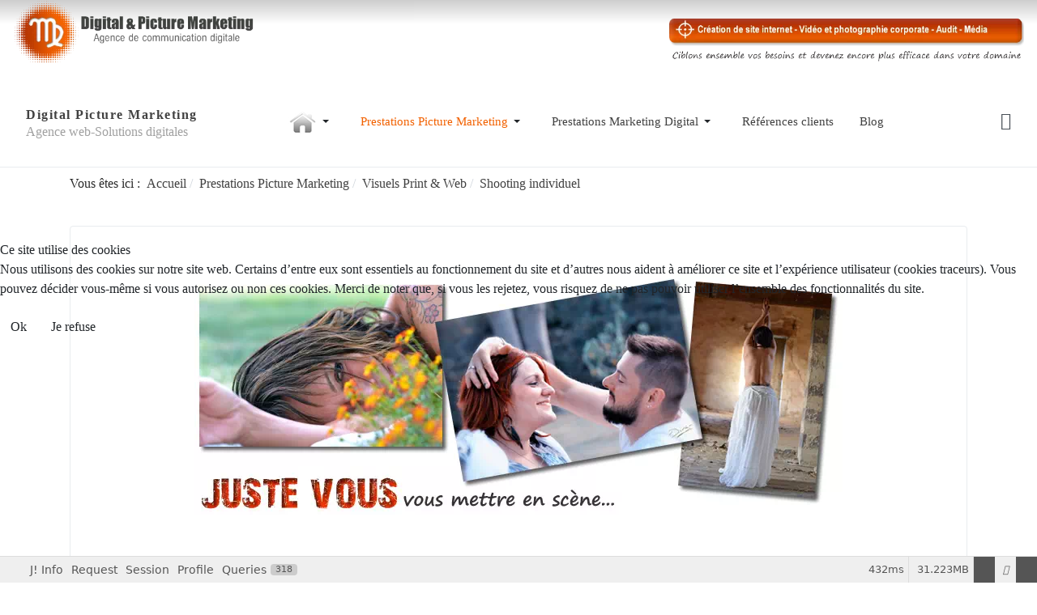

--- FILE ---
content_type: text/html; charset=utf-8
request_url: http://digital-picture-marketing.fr/prestations-picture-marketing/visuels-pour-du-print-web/shooting-individuel
body_size: 26194
content:
<!DOCTYPE html>
<html xmlns="http://www.w3.org/1999/xhtml" class="j5" xml:lang="fr-fr" lang="fr-fr" dir="ltr">


<head>
<script type="text/javascript">  (function(){    function blockCookies(disableCookies, disableLocal, disableSession){    if(disableCookies == 1){    if(!document.__defineGetter__){    Object.defineProperty(document, 'cookie',{    get: function(){ return ''; },    set: function(){ return true;}    });    }else{    var oldSetter = document.__lookupSetter__('cookie');    if(oldSetter) {    Object.defineProperty(document, 'cookie', {    get: function(){ return ''; },    set: function(v){ if(v.match(/reDimCookieHint\=/) || v.match(/a90bbc88c46e9da2f86de2e0090ecd39\=/)) {    oldSetter.call(document, v);    }    return true;    }    });    }    }    var cookies = document.cookie.split(';');    for (var i = 0; i < cookies.length; i++) {    var cookie = cookies[i];    var pos = cookie.indexOf('=');    var name = '';    if(pos > -1){    name = cookie.substr(0, pos);    }else{    name = cookie;    } if(name.match(/reDimCookieHint/)) {    document.cookie = name + '=; expires=Thu, 01 Jan 1970 00:00:00 GMT';    }    }    }    if(disableLocal == 1){    window.localStorage.clear();    window.localStorage.__proto__ = Object.create(window.Storage.prototype);    window.localStorage.__proto__.setItem = function(){ return undefined; };    }    if(disableSession == 1){    window.sessionStorage.clear();    window.sessionStorage.__proto__ = Object.create(window.Storage.prototype);    window.sessionStorage.__proto__.setItem = function(){ return undefined; };    }    }    blockCookies(1,1,1);    }()); </script>


  <!-- Google tag (gtag.js) -->
<script async src="https://www.googletagmanager.com/gtag/js?id=G-23S4WLHVB5"></script>
<script>
  window.dataLayer = window.dataLayer || [];
  function gtag(){dataLayer.push(arguments);}
  gtag('js', new Date());

  gtag('config', 'G-23S4WLHVB5');
</script>
  <meta charset="utf-8">
	<meta name="robots" content="max-snippet:-1, max-image-preview:large, max-video-preview:-1">
	<meta name="description" content="Photographe Romans sur Isère (département de la Drôme en Rhône Alpes) : un mariage, un baptême,couples, ou simplement juste vous ? Prenez rendez-vous pour mettr">
	<meta name="generator" content="Joomla! - Open Source Content Management">
	<title>Shooting individuel</title>
	<link href="/prestations-picture-marketing/visuels-pour-du-print-web/shooting-individuel?format=feed&amp;type=rss" rel="alternate" type="application/rss+xml" title="Shooting individuel">
	<link href="/prestations-picture-marketing/visuels-pour-du-print-web/shooting-individuel?format=feed&amp;type=atom" rel="alternate" type="application/atom+xml" title="Shooting individuel">
	<link href="/images/favicoV2.png" rel="shortcut icon" type="image/vnd.microsoft.icon">
<link href="/media/vendor/fontawesome-free/css/fontawesome.css?6.7.2" rel="stylesheet" data-asset-name="fontawesome">
	<link href="/plugins/system/t4/themes/base/vendors/font-awesome5/css/all.css?d4d54b" rel="stylesheet" data-asset-name="font.awesome5">
	<link href="/plugins/system/t4/themes/base/vendors/font-awesome/css/font-awesome.css?d4d54b" rel="stylesheet" data-asset-name="font.awesome4">
	<link href="/media/vendor/joomla-custom-elements/css/joomla-alert.css?0.4.1" rel="stylesheet" data-asset-name="webcomponent.joomla-alert">
	<link href="/plugins/system/cookiehint/css/redimstyle.css?d4d54b" rel="stylesheet" data-asset-name="plg.system.cookiehint">
	<link href="/media/plg_system_debug/css/debug.css?d4d54b" rel="stylesheet" data-asset-name="plg.system.debug" data-asset-dependencies="fontawesome">
	<link href="/media/com_convertforms/css/convertforms.css?d4d54b" rel="stylesheet">
	<link href="/plugins/system/t4/themes/base/vendors/js-offcanvas/_css/js-offcanvas.css" rel="stylesheet">
	<link href="https://fonts.googleapis.com/css?family=Inter%3A300%2C400%2C500%2C600%2C700%2C800" rel="stylesheet">
	<link href="/media/plg_system_imageeffectck/css/imageeffectck.css?ver=2.2.7" rel="stylesheet">
	<link href="/templates/t4_bs5_blank/css/template.css?b05c98d350bb57d620be0697feeb4768" rel="stylesheet">
	<link href="/media/t4/css/13.css?e1355efd846d4fa295475d7c99351bcc" rel="stylesheet">
	<link href="/templates/t4_bs5_blank/local/css/custom.css?6d6ad6078230430ccb9925422a466503" rel="stylesheet">
	<style>#redim-cookiehint-modal {position: fixed; top: 0; bottom: 0; left: 0; right: 0; z-index: 99998; display: flex; justify-content : center; align-items : center;}</style>
	<style>#cf_7 .cf-control-group[data-key="1"] {
                --button-border-radius: 5px;
--button-padding: 11px 15px;
--button-color: #ffffff;
--button-font-size: 14px;
--button-background-color: #f26100;

            }
        </style>
	<style>.convertforms {
                --color-primary: #4285F4;
--color-success: #0F9D58;
--color-danger: #d73e31;
--color-warning: #F4B400;
--color-default: #444;
--color-grey: #ccc;

            }
        </style>
	<style>#cf_7 {
                --font: Arial;
--background-color: rgba(255, 255, 255, 1);
--border-radius: 0px;
--control-gap: 10px;
--label-color: #666666;
--label-size: 14px;
--label-weight: 400;
--input-color: #333333;
--input-placeholder-color: #33333370;
--input-text-align: left;
--input-background-color: #eeeeee;
--input-border-color: #ffffff;
--input-border-radius: 5px;
--input-size: 13px;
--input-padding: 11px 20px;

            }
        </style>
	<style>.cf-field-hp {
				display: none;
				position: absolute;
				left: -9000px;
			}</style>
<script type="application/json" class="joomla-script-options new">{
    "com_convertforms": {
        "baseURL": "\/component\/convertforms",
        "debug": false,
        "forward_context": {
            "request": {
                "view": "category",
                "task": null,
                "option": "com_content",
                "layout": null,
                "id": 18
            }
        }
    },
    "joomla.jtext": {
        "COM_CONVERTFORMS_INVALID_RESPONSE": "Réponse invalide",
        "COM_CONVERTFORMS_INVALID_TASK": "Tâche invalide",
        "ERROR": "Erreur",
        "MESSAGE": "Message",
        "NOTICE": "Annonce",
        "WARNING": "Alerte",
        "JCLOSE": "Fermer",
        "JOK": "OK",
        "JOPEN": "Ouvrir"
    },
    "system.paths": {
        "root": "",
        "rootFull": "http:\/\/digital-picture-marketing.fr\/",
        "base": "",
        "baseFull": "http:\/\/digital-picture-marketing.fr\/"
    },
    "csrf.token": "7c3401d59d475bbaa2583d6f603f7e5e",
    "system.keepalive": {
        "interval": 840000,
        "uri": "\/component\/ajax\/?format=json"
    }
}</script>
	<script src="/media/system/js/core.js?a3d8f8" data-asset-name="core"></script>
	<script src="/media/system/js/keepalive.js?08e025" type="module" data-asset-name="keepalive" data-asset-dependencies="core"></script>
	<script src="/media/vendor/jquery/js/jquery.js?3.7.1" data-asset-name="jquery"></script>
	<script src="/media/legacy/js/jquery-noconflict.js?504da4" data-asset-name="jquery-noconflict" data-asset-dependencies="jquery"></script>
	<script src="/media/vendor/jquery-migrate/js/jquery-migrate.js?3.5.2" data-asset-name="jquery-migrate" data-asset-dependencies="jquery"></script>
	<script src="/media/system/js/messages.js?9a4811" type="module" data-asset-name="messages" data-asset-dependencies="messages-legacy"></script>
	<script src="/media/vendor/bootstrap/js/dropdown.js?5.3.8" type="module" data-asset-name="bootstrap.dropdown" data-asset-dependencies="core"></script>
	<script src="/media/vendor/bootstrap/js/collapse.js?5.3.8" type="module" data-asset-name="bootstrap.collapse" data-asset-dependencies="core"></script>
	<script src="/media/plg_system_debug/js/debug.js?d4d54b" defer data-asset-name="plg.system.debug" data-asset-dependencies="jquery"></script>
	<script src="/media/com_convertforms/js/site.js?d4d54b"></script>
	<script src="/plugins/system/t4/themes/base/vendors/js-offcanvas/_js/js-offcanvas.pkgd.js"></script>
	<script src="/plugins/system/t4/themes/base/vendors/bodyscrolllock/bodyScrollLock.min.js"></script>
	<script src="/plugins/system/t4/themes/base/js/offcanvas.js"></script>
	<script src="/templates/t4_bs5_blank/js/template.js"></script>
	<script src="/plugins/system/t4/themes/base/js/base.js?d4d54b"></script>
	<script src="/media/plg_system_imageeffectck/js/imageeffectck.js"></script>
	<script src="/plugins/system/t4/themes/base/js/megamenu.js"></script>
	<script type="application/ld+json">{
    "@context": "https://schema.org",
    "@type": "BreadcrumbList",
    "@id": "http://digital-picture-marketing.fr/#/schema/BreadcrumbList/17",
    "itemListElement": [
        {
            "@type": "ListItem",
            "position": 1,
            "name": "Accueil",
            "item": "http://digital-picture-marketing.fr/"
        },
        {
            "@type": "ListItem",
            "position": 2,
            "name": "Prestations Picture Marketing",
            "item": "http://digital-picture-marketing.fr/prestations-picture-marketing"
        },
        {
            "@type": "ListItem",
            "position": 3,
            "name": "Visuels Print &amp; Web",
            "item": "http://digital-picture-marketing.fr/prestations-picture-marketing/visuels-pour-du-print-web"
        },
        {
            "@type": "ListItem",
            "position": 4,
            "name": "Shooting individuel",
            "item": "http://digital-picture-marketing.fr/prestations-picture-marketing/visuels-pour-du-print-web/shooting-individuel"
        }
    ]
}</script>
	<script>(function() {  if (typeof gtag !== 'undefined') {       gtag('consent', 'denied', {         'ad_storage': 'denied',         'ad_user_data': 'denied',         'ad_personalization': 'denied',         'functionality_storage': 'denied',         'personalization_storage': 'denied',         'security_storage': 'denied',         'analytics_storage': 'denied'       });     } })();</script>
	<!-- Start: Google Structured Data -->
<script type="application/ld+json" data-type="gsd">
{
    "@context": "https://schema.org",
    "@type": "BreadcrumbList",
    "itemListElement": [
        {
            "@type": "ListItem",
            "position": 1,
            "name": "Agence de Marketing Digital à Romans sur Isère",
            "item": "http://digital-picture-marketing.fr"
        },
        {
            "@type": "ListItem",
            "position": 2,
            "name": "Prestations Picture Marketing",
            "item": "http://digital-picture-marketing.fr/prestations-picture-marketing"
        },
        {
            "@type": "ListItem",
            "position": 3,
            "name": "Visuels Print &amp; Web",
            "item": "http://digital-picture-marketing.fr/prestations-picture-marketing/visuels-pour-du-print-web"
        },
        {
            "@type": "ListItem",
            "position": 4,
            "name": "Shooting individuel",
            "item": "http://digital-picture-marketing.fr/prestations-picture-marketing/visuels-pour-du-print-web/shooting-individuel"
        }
    ]
}
</script>
<!-- End: Google Structured Data -->


  <meta name="viewport"  content="width=device-width, initial-scale=1, maximum-scale=1, user-scalable=yes"/>
  <style>
    @-webkit-viewport   { width: device-width; }
    @-moz-viewport      { width: device-width; }
    @-ms-viewport       { width: device-width; }
    @-o-viewport        { width: device-width; }
    @viewport           { width: device-width; }
  </style>
  <meta name="HandheldFriendly" content="true"/>
  <meta name="apple-mobile-web-app-capable" content="YES"/>
  <!-- //META FOR IOS & HANDHELD -->
  
</head>

<body class="site-default navigation-default theme-default layout-home nav-breakpoint-lg oc-desktop com_content view-category item-121 loaded-bs5" data-jver="5">
  
  <div class="t4-offcanvas" data-offcanvas-options='{"modifiers":"left,push"}' id="off-canvas-left-push" role="complementary" style="display:none;">
	<div class="t4-off-canvas-header">
	 		  <a href="http://digital-picture-marketing.fr/" title="Digital Picture Marketing">
	  	    	  	
	    	     	Sidebar Menu	    
	  	  </a>
	  		<button type="button" class="close js-offcanvas-close" data-bs-dismiss="modal" aria-hidden="true">×</button>
	</div>

	<div class="t4-off-canvas-body menu-item-drill" data-effect="drill">
		<div class="t4-module module " id="Mod154"><div class="module-inner"><h3 class="module-title "><span>Notre réseau</span></h3><div class="module-ct">

<div class="custom"  >
	<p><strong>Sites internet</strong></p>
<p><span style="font-size: 10pt;">• <a href="https://romans26.fr/" target="_blank" rel="noopener">Romans26.fr</a><br />• <a href="https://www.exposition-virtuelle.fr/" target="_blank" rel="noopener">Exposition-virtuelle.fr<br /></a>• <a href="https://nicolasbelletphotographie.art/" target="_blank" rel="noopener">Nicolas Bellet Photographie</a></span><a href="https://www.exposition-virtuelle.fr/" target="_blank" rel="noopener"><br /></a></p>
<p><strong>Réseaux sociaux</strong></p>
<p><span style="font-size: 10pt;">• <a href="https://www.facebook.com/groups/romansbourgdepeage" target="_blank" rel="noopener">Groupe facebook Romans26</a><br />• <a href="https://www.facebook.com/romans26fr" target="_blank" rel="noopener">Page facebook Romans26</a><br />• <a href="https://www.linkedin.com/in/bellet-nicolas" target="_blank" rel="noopener">LinkedIn</a><br />• <a href="https://www.youtube.com/channel/UCpmCtODnmpeQNpjmwZut6FQ" target="_blank" rel="noopener">Youtube Romans26</a><br />• <a href="https://www.youtube.com/channel/UCuSiPMY-8Sd0eiS9Hygj4iA">Youtube exposition virtuelle</a></span></p></div>
</div></div></div>
	</div>

	</div>
  <div class="t4-wrapper">
    <div class="t4-content">
      <div class="t4-content-inner">
        
<div id="t4-logo-site" class="t4-section  t4-logo-site  t4-palette-logo_entete  t4-sticky"><div class="bg-overlay bg-overlay-image">&nbsp;</div>
<div class="t4-section-inner container-fluid">

<div class="custom"  >
	<p style="text-align: center;"><a href="https://digital-picture-marketing.fr/"><img src="/images/logo-du-siteV6.webp" alt="Agence web romans sur isère" /></a></p></div>
</div>
</div>


<div id="t4-header" class="t4-section  t4-header  t4-palette-dpm  t4-sticky">
<div class="t4-section-inner container-fluid"><!-- HEADER BLOCK -->
<header class="header-block header-block-2">
  <div class="container-xxl">
    <div class="header-wrap d-flex align-items-center justify-content-between collapse-static">
      <div class="navbar-brand logo-text">
    <a href="http://digital-picture-marketing.fr/" title="Digital Picture Marketing">
        	
          <span class="site-name">Digital Picture Marketing</span>      <small class="site-slogan">Agence web-Solutions digitales</small>    
    </a>
  </div>


      <div class="t4-navbar mx-auto collapse-static">
        
<nav class="navbar navbar-expand-lg">
<button class="navbar-toggler" type="button" data-bs-toggle="collapse" data-bs-target="#t4-megamenu-mainmenu" aria-controls="t4-megamenu-mainmenu" aria-expanded="false" aria-label="Toggle navigation" style="display: none;">
    <i class="fa fa-bars toggle-bars"></i>
</button>
	<div id="t4-megamenu-mainmenu" class="t4-megamenu collapse navbar-collapse slide animate" data-duration="400">

<ul class="nav navbar-nav level0"  itemscope="itemscope" itemtype="http://www.schema.org/SiteNavigationElement">
<li class="nav-item default dropdown parent" data-id="101" data-level="1"><a href="/" itemprop="url" class="nav-link dropdown-toggle" role="button" aria-haspopup="true" aria-expanded="false" data-bs-toggle=""><span itemprop="name"><img src="/images/home-index.jpg" alt="Bienvenue"></span><i class="item-caret"></i></a><div class="dropdown-menu level1" data-bs-popper="static"><div class="dropdown-menu-inner"><ul><li class="nav-item" data-id="110" data-level="2"><a href="/site/contact" itemprop="url" class="dropdown-item"><span itemprop="name"><span class="menu-item-title">Contact</span></span></a></li><li class="nav-item" data-id="111" data-level="2"><a href="/site/informations-legales" itemprop="url" class="dropdown-item"><span itemprop="name"><span class="menu-item-title">Informations légales</span></span></a></li><li class="nav-item" data-id="340" data-level="2"><a href="/site/sites-partenaires" itemprop="url" class="dropdown-item"><span itemprop="name"><span class="menu-item-title">Sites partenaires</span></span></a></li></ul></div></div></li><li class="nav-item active dropdown parent" data-id="113" data-level="1"><a href="/prestations-picture-marketing" itemprop="url" class="nav-link dropdown-toggle" role="button" aria-haspopup="true" aria-expanded="false" data-bs-toggle=""><span itemprop="name"><span class="menu-item-title">Prestations Picture Marketing</span></span><i class="item-caret"></i></a><div class="dropdown-menu level1" data-bs-popper="static"><div class="dropdown-menu-inner"><ul><li class="nav-item active dropdown dropright dropend parent" data-id="114" data-level="2"><a href="/prestations-picture-marketing/visuels-pour-du-print-web" itemprop="url" class="dropdown-item dropdown-toggle" role="button" aria-haspopup="true" aria-expanded="false" data-bs-toggle=""><span itemprop="name"><span class="menu-item-title">Visuels Print &amp; Web</span></span><i class="item-caret"></i></a><div class="dropdown-menu level2" data-bs-popper="static"><div class="dropdown-menu-inner"><ul><li class="nav-item" data-id="115" data-level="3"><a href="/prestations-picture-marketing/visuels-pour-du-print-web/materiels-et-logiciels-utilises" itemprop="url" class="dropdown-item"><span itemprop="name"><span class="menu-item-title">Supports utilisés</span></span></a></li><li class="nav-item dropdown dropright dropend parent" data-id="116" data-level="3"><a href="/prestations-picture-marketing/visuels-pour-du-print-web/shooting-corporate" itemprop="url" class="dropdown-item dropdown-toggle" role="button" aria-haspopup="true" aria-expanded="false" data-bs-toggle=""><span itemprop="name"><span class="menu-item-title">Shooting corporate</span></span><i class="item-caret"></i></a><div class="dropdown-menu level3" data-bs-popper="static"><div class="dropdown-menu-inner"><ul><li class="nav-item" data-id="117" data-level="4"><a href="/prestations-picture-marketing/visuels-pour-du-print-web/shooting-corporate/packshot" itemprop="url" class="dropdown-item"><span itemprop="name"><span class="menu-item-title">Packshot</span></span></a></li><li class="nav-item" data-id="118" data-level="4"><a href="/prestations-picture-marketing/visuels-pour-du-print-web/shooting-corporate/reportage" itemprop="url" class="dropdown-item"><span itemprop="name"><span class="menu-item-title">Reportage</span></span></a></li></ul></div></div></li><li class="nav-item" data-id="119" data-level="3"><a href="/prestations-picture-marketing/visuels-pour-du-print-web/shooting-immobilier" itemprop="url" class="dropdown-item"><span itemprop="name"><span class="menu-item-title">Shooting immobilier</span></span></a></li><li class="nav-item current active" data-id="121" data-level="3"><a href="/prestations-picture-marketing/visuels-pour-du-print-web/shooting-individuel" itemprop="url" class="dropdown-item" aria-current="page"><span itemprop="name"><span class="menu-item-title">Shooting individuel</span></span></a></li></ul></div></div></li></ul></div></div></li><li class="nav-item dropdown parent" data-id="124" data-level="1"><a href="/marketing-digital" itemprop="url" class="nav-link dropdown-toggle" role="button" aria-haspopup="true" aria-expanded="false" data-bs-toggle=""><span itemprop="name"><span class="menu-item-title">Prestations Marketing Digital</span></span><i class="item-caret"></i></a><div class="dropdown-menu level1" data-bs-popper="static"><div class="dropdown-menu-inner"><ul><li class="nav-item" data-id="128" data-level="2"><a href="/marketing-digital/integrateur-cms-joomla" itemprop="url" class="dropdown-item"><span itemprop="name"><span class="menu-item-title">Création de site web</span></span></a></li><li class="nav-item" data-id="573" data-level="2"><a href="/marketing-digital/psychomarketing" itemprop="url" class="dropdown-item"><span itemprop="name"><span class="menu-item-title">Psychomarketing</span></span></a></li><li class="nav-item" data-id="135" data-level="2"><a href="/marketing-digital/video-corporate" itemprop="url" class="dropdown-item"><span itemprop="name"><span class="menu-item-title">Vidéo corporate</span></span></a></li><li class="nav-item" data-id="325" data-level="2"><a href="/marketing-digital/spot-publicitaire" itemprop="url" class="dropdown-item"><span itemprop="name"><span class="menu-item-title">Spot publicitaire</span></span></a></li></ul></div></div></li><li class="nav-item" data-id="129" data-level="1"><a href="/references-clients" itemprop="url" class="nav-link"><span itemprop="name"><span class="menu-item-title">Références clients</span></span></a></li><li class="nav-item" data-id="749" data-level="1"><a href="/blog" itemprop="url" title="Blog Marketing Digital" class="nav-link"><span itemprop="name"><span class="menu-item-title">Blog</span></span></a></li></ul></div>
</nav>

      </div>

      <div class="t4-header-r d-flex align-items-center">
        
        <nav class="navbar-expand-lg">
    <button class="navbar-toggler" type="button" data-bs-toggle="collapse" data-bs-target="#t4-megamenu-mainmenu" aria-controls="t4-megamenu-mainmenu" aria-expanded="false" aria-label="Toggle navigation">
        <i class="fa fa-bars toggle-bars"></i>
    </button>
</nav>
        <span id="triggerButton" class="btn js-offcanvas-trigger t4-offcanvas-toggle" data-offcanvas-trigger="off-canvas-left-push"><i class="fa fa-bars toggle-bars"></i></span>
      </div>
    </div>
  </div>
</header>
<!-- // HEADER BLOCK --></div>
</div>




















<div id="t4-fil-ariane" class="t4-section  t4-fil-ariane  t4-palette-dpm">
<div class="t4-section-inner container"><nav role="navigation" aria-label="Breadcrumbs">
	<ol itemscope itemtype="https://schema.org/BreadcrumbList" class="mod-breadcrumbs breadcrumb">
					<li>Vous êtes ici : &#160;</li>
		
						
				<li itemprop="itemListElement" itemscope itemtype="https://schema.org/ListItem" class="mod-breadcrumbs__item breadcrumb-item">
					<a itemprop="item" href="/" class="pathway"><span itemprop="name">Accueil</span></a>											<span class="divider"></span>
										<meta itemprop="position" content="1">
				</li>

							
				<li itemprop="itemListElement" itemscope itemtype="https://schema.org/ListItem" class="mod-breadcrumbs__item breadcrumb-item">
					<a itemprop="item" href="/prestations-picture-marketing" class="pathway"><span itemprop="name">Prestations Picture Marketing</span></a>											<span class="divider"></span>
										<meta itemprop="position" content="2">
				</li>

							
				<li itemprop="itemListElement" itemscope itemtype="https://schema.org/ListItem" class="mod-breadcrumbs__item breadcrumb-item">
					<a itemprop="item" href="/prestations-picture-marketing/visuels-pour-du-print-web" class="pathway"><span itemprop="name">Visuels Print &amp; Web</span></a>											<span class="divider"></span>
										<meta itemprop="position" content="3">
				</li>

							
				<li aria-current="page" itemprop="itemListElement" itemscope itemtype="https://schema.org/ListItem" class="mod-breadcrumbs__item breadcrumb-item active">
					<a itemprop="item" href="/prestations-picture-marketing/visuels-pour-du-print-web/shooting-individuel"><span itemprop="name">Shooting individuel</span></a>					<meta itemprop="position" content="4">
				</li>
				</ol>
    </nav>
</div>
</div>




<div id="t4-section-1" class="t4-section  t4-palette-dpm">
<div class="t4-section-inner container"><div id="system-message-container" aria-live="polite"></div>
<div class="com-content-category category-list ">

<div>
	<div class="content-category">
		
				
							
					<div class="category-desc">
																	<p style="text-align: center;">&nbsp;</p>
<p><img src="/images/images-articles/individuel-photo.webp" alt="Photo individuelle" width="auto" style="display: block; margin-left: auto; margin-right: auto;" /></p>
<p style="text-align: center;">&nbsp;</p>
<p style="text-align: center;">&nbsp;</p>
<p>&nbsp;</p>
<p><span style="color: #f26100;"><strong>90 € pour 4 photos<br /><br /></strong></span>• La séance photo en extérieur<br />• Durée à prévoir environ 30 minutes<br />• la présentation des photos<br />• 4 photos numérique retouchées à choisir parmi celles réalisées<br />En option (me contacter) : Photos supplémentaires, tirages photos professionnel, toile, agrandissemen</p>
<p><span style="color: #f26100;"><strong>190 € pour 10 photos<br /><br /></strong></span>• La séance photo en extérieur<br />• Durée a prévoir environ 1 heure<br />• la présentation des photos<br />• 10 photos numérique retouchées à choisir parmi celles réalisées<br />En option (me contacter) : Photos supplémentaires, tirages photos professionnel, toile, agrandissement</p>
<p><span style="color: #f26100;"><strong>350 € pour 20 photos<br /><br /></strong></span>• La séance photo en extérieur<br />• Durée a prévoir environ 1 h30 à 2 h00<br />• la présentation des photos<br />• 20 photos numérique retouchées à choisir parmi celles réalisées</p>
<p>En option (me contacter) : Livre photo professionnel, tirages, toile, agrandissement<br /><br /><span style="color: #f26100;"><strong>Comment ca se passe ?</strong></span><br /><strong>Du début de la chaîne à la fin.</strong></p>
<p>• Devis sous 24h<br />• Après accord, signature du devis pour les photos avec acompte de 30%<br />• Réalisation des prises de vue<br />• Validation par le client<br />Remise des fichiers HD via Wetransfer ou sur clé USB<br />• Paiement&nbsp;</p>
<p><div id="cf_7" class="convertforms cf cf-img-right cf-form-bottom cf-success-hideform  cf-hasLabels   cf-labelpos-top" data-id="7">
	<form name="cf7" id="cf7" method="post" action="#">
				<div class="cf-content-wrap cf-col-16 ">
			<div class="cf-content cf-col-16">
									<div class="cf-content-img cf-col-16 cf-text-center cf-col-medium-6">
						<img 
							alt=""
							class="" 
							style="width:auto;left:0px ;top:0px"
							src="http://digital-picture-marketing.fr/images/convertforms/convertforms-03.png"
						/>
					</div>
												<div class="cf-content-text cf-col cf-col-medium-10" >
					<h2><span style="color: #f26100;">Shooting individuel</span></h2>
<p style="line-height: 22px; text-align: left;"><span style="color: #808080;"><span style="font-family: Arial; font-size: 16px; background-color: #ffffff;">Afin de vous répondre le plus rapidement possible, merci de bien vouloir compléter le formulaire ci-dessous.</span><br /></span></p>				</div>
							</div>
		</div>
				<div class="cf-form-wrap cf-col-16 " style="background-color:rgba(255, 255, 255, 1)">
			<div class="cf-response" aria-live="polite" id="cf_7_response"></div>
			
							<div class="cf-fields">
					
<div class="cf-control-group cf-two-thirds" data-key="0" data-name="email" data-type="email" data-required>
	
	<div class="cf-control-input">
		<input type="email" name="cf[email]" id="form7_email"
	
			aria-label="Entrez votre e-mail"
	
			required
		aria-required="true"
	
			placeholder="Entrez votre e-mail"
	
		
	
	
	
	
	
	
	class="cf-input cf-width-auto "
>	</div>
</div> 
<div class="cf-control-group " data-key="2" data-name="textarea_2" data-type="textarea" data-required>
						<div class="cf-control-label">
				<label class="cf-label" for="form7_textarea2">
					Comment vous appelez vous ?											<span class="cf-required-label">*</span>
									</label>
			</div>
			
	<div class="cf-control-input">
		<textarea name="cf[textarea_2]" id="form7_textarea2"
	
			aria-label="Comment vous appelez vous ?"
	
			required
		aria-required="true"
	
			placeholder="Nom et prénom"
	
	
	
	
	class="cf-input cf-width-auto "
	rows="3"></textarea>	</div>
</div> 
<div class="cf-control-group " data-key="3" data-name="dropdown_3" data-type="dropdown" data-required>
						<div class="cf-control-label">
				<label class="cf-label" for="form7_dropdown3">
					Votre projet											<span class="cf-required-label">*</span>
									</label>
			</div>
			
	<div class="cf-control-input">
		<div class="cf-select cf-width-auto">
	<select name="cf[dropdown_3]" id="form7_dropdown3" 

							aria-label="Votre projet"
			
							required
				aria-required="true"
			
			class="cf-input cf-width-auto "
		>
					<option 
				value="Portrait" 
				data-calc-value="Portrait"
								>
				Portrait			</option>
					<option 
				value="Mariage" 
				data-calc-value="Mariage"
								>
				Mariage			</option>
					<option 
				value="Couple" 
				data-calc-value="Couple"
								>
				Couple			</option>
					<option 
				value="Naissance" 
				data-calc-value="Naissance"
								>
				Naissance			</option>
					<option 
				value="Baptême" 
				data-calc-value="Baptême"
								>
				Baptême			</option>
					<option 
				value="Autre" 
				data-calc-value="Autre"
								>
				Autre			</option>
			</select>
</div>	</div>
</div> 
<div class="cf-control-group " data-key="4" data-name="text_4" data-type="text" >
						<div class="cf-control-label">
				<label class="cf-label" for="form7_text4">
					Votre projet ne figure pas dans la liste ? Développez ici									</label>
			</div>
			
	<div class="cf-control-input">
		<input type="text" name="cf[text_4]" id="form7_text4"
	
			aria-label="Votre projet ne figure pas dans la liste ? Développez ici"
	
	
			placeholder="Réponse"
	
		
	
	
	
	
	
	
	class="cf-input cf-width-auto "
>	</div>
</div> 
<fieldset class="cf-control-group " data-key="5" data-name="radio_5" data-type="radio" data-required>
						<legend class="cf-label">
				Votre choix s'est porté sur :									<span class="cf-required-label">*</span>
							</legend>
			
	<div class="cf-control-input">
		<div class="cf-list ">
			<div class="cf-radio-group">
			<input type="radio" name="cf[radio_5][]" id="form7_radio5_0"
				value="90 € pour 4 photos"
				data-calc-value="90 € pour 4 photos"

				
									required
					aria-required="true"
				
				class="cf-input  "
			>

			<label class="cf-label" for="form7_radio5_0">
				90 € pour 4 photos			</label>
		</div>
			<div class="cf-radio-group">
			<input type="radio" name="cf[radio_5][]" id="form7_radio5_1"
				value="190 € pour 10 photos"
				data-calc-value="190 € pour 10 photos"

				
									required
					aria-required="true"
				
				class="cf-input  "
			>

			<label class="cf-label" for="form7_radio5_1">
				190 € pour 10 photos			</label>
		</div>
			<div class="cf-radio-group">
			<input type="radio" name="cf[radio_5][]" id="form7_radio5_2"
				value="350 € pour 20 photos"
				data-calc-value="350 € pour 20 photos"

				
									required
					aria-required="true"
				
				class="cf-input  "
			>

			<label class="cf-label" for="form7_radio5_2">
				350 € pour 20 photos			</label>
		</div>
			<div class="cf-radio-group">
			<input type="radio" name="cf[radio_5][]" id="form7_radio5_3"
				value="Je souhaite plus de photos"
				data-calc-value="Je souhaite plus de photos"

				
									required
					aria-required="true"
				
				class="cf-input  "
			>

			<label class="cf-label" for="form7_radio5_3">
				Je souhaite plus de photos			</label>
		</div>
	</div>	<div class="cf-control-input-desc">
		Le type de forfait choisi	</div>
	</div>
</fieldset> 
<div class="cf-control-group " data-key="6" data-name="text_6" data-type="text" data-required>
						<div class="cf-control-label">
				<label class="cf-label" for="form7_text6">
					Avez-vous d'autres informations à me communiquer ?											<span class="cf-required-label">*</span>
									</label>
			</div>
			
	<div class="cf-control-input">
		<input type="text" name="cf[text_6]" id="form7_text6"
	
			aria-label="Avez-vous d'autres informations à me communiquer ?"
	
			required
		aria-required="true"
	
			placeholder="Réponse"
	
		
	
	
	
	
	
	
	class="cf-input  "
>	<div class="cf-control-input-desc">
		Vous pouvez développer d'avantage ici	</div>
	</div>
</div> 
<div class="cf-control-group cf-one-third" data-key="1" data-name="submit_1" data-type="submit" >
	
	<div class="cf-control-input">
		
<div class="cf-text-center">
    <button type="submit" class="cf-btn  ">
        <span class="cf-btn-text">Envoyer</span>
        <span class="cf-spinner-container">
            <span class="cf-spinner">
                <span class="bounce1" role="presentation"></span>
                <span class="bounce2" role="presentation"></span>
                <span class="bounce3" role="presentation"></span>
            </span>
        </span>
    </button>
</div>

	</div>
</div>				</div>
			
					</div>

		<input type="hidden" name="cf[form_id]" value="7">

		<input type="hidden" name="7c3401d59d475bbaa2583d6f603f7e5e" value="1">
					<div class="cf-field-hp">
								<label for="cf-field-6971f2c042b83" class="cf-label">Phone</label>
				<input type="text" name="cf[hnpt]" id="cf-field-6971f2c042b83" autocomplete="off" class="cf-input"/>
			</div>
		
	</form>
	</div>&nbsp;</p>
<p>&nbsp;</p>
<p><iframe src="https://www.facebook.com/plugins/post.php?href=https%3A%2F%2Fwww.facebook.com%2Fbeatrice.zaouali%2Fposts%2F2999148346826476&amp;width=500" width="500" height="142" style="border: none; overflow: hidden;" frameborder="0" scrolling="no" allow="encrypted-media"></iframe></p>
<p>&nbsp;</p>
<p><iframe src="https://www.facebook.com/plugins/post.php?href=https%3A%2F%2Fwww.facebook.com%2Fcatherine.michon.5%2Fposts%2F10219813600921349&amp;width=500" width="500" height="142" style="border: none; overflow: hidden;" frameborder="0" scrolling="no" allow="encrypted-media"></iframe></p>
<p>&nbsp;</p>
<p><iframe src="https://www.facebook.com/plugins/post.php?href=https%3A%2F%2Fwww.facebook.com%2Fmilky.reynaud%2Fposts%2F2616819155078797&amp;width=500" width="500" height="199" style="border: none; overflow: hidden;" frameborder="0" scrolling="no" allow="encrypted-media"></iframe></p>
<p>&nbsp;</p>
<p><iframe src="https://www.facebook.com/plugins/post.php?href=https%3A%2F%2Fwww.facebook.com%2Fchantal.enforce%2Fposts%2F1309135199269490&amp;width=500" width="500" height="199" style="border: none; overflow: hidden;" frameborder="0" scrolling="no" allow="encrypted-media"></iframe></p>
<p>&nbsp;</p>
<p><iframe src="https://www.facebook.com/plugins/post.php?href=https%3A%2F%2Fwww.facebook.com%2Fpermalink.php%3Fstory_fbid%3D10220577621896041%26id%3D1398857232&amp;width=500" width="500" height="218" style="border: none; overflow: hidden;" frameborder="0" scrolling="no" allow="encrypted-media"></iframe></p>
<p>&nbsp;</p>
<p><iframe src="https://www.facebook.com/plugins/post.php?href=https%3A%2F%2Fwww.facebook.com%2Famelie.cauvet%2Fposts%2F2624621240938591&amp;width=500" width="500" height="199" style="border: none; overflow: hidden;" frameborder="0" scrolling="no" allow="encrypted-media"></iframe></p>
<p>&nbsp;</p>
<p><iframe src="https://www.facebook.com/plugins/post.php?href=https%3A%2F%2Fwww.facebook.com%2Fkaty.bouchut%2Fposts%2F10218608749028188&amp;width=500" width="500" height="218" style="border: none; overflow: hidden;" frameborder="0" scrolling="no" allow="encrypted-media"></iframe></p>
<p>&nbsp;</p>
<p><iframe src="https://www.facebook.com/plugins/post.php?href=https%3A%2F%2Fwww.facebook.com%2Fmariemichele.glissant%2Fposts%2F10157925317091419&amp;width=500" width="500" height="218" style="border: none; overflow: hidden;" frameborder="0" scrolling="no" allow="encrypted-media"></iframe></p>
<p>&nbsp;</p>
<p><iframe src="https://www.facebook.com/plugins/post.php?href=https%3A%2F%2Fwww.facebook.com%2Fchristine.grange.7%2Fposts%2F10221569864376163&amp;width=500" width="500" height="218" style="border: none; overflow: hidden;" frameborder="0" scrolling="no" allow="encrypted-media"></iframe></p>
<p>&nbsp;</p>											</div>
				
<form action="http://digital-picture-marketing.fr/prestations-picture-marketing/visuels-pour-du-print-web/shooting-individuel" method="post" name="adminForm" id="adminForm" class="com-content-category__articles form-inline">


  

</form>

			</div>
</div>


</div></div>
</div>











<div id="t4-footnav" class="t4-section  t4-footnav  t4-palette-dark">
<div class="t4-section-inner container"><div class="t4-row row">
<div class="t4-col footnav-1 col-sm col-md-4 col-lg-2">
<div class="t4-module module " id="Mod144"><div class="module-inner"><div class="module-ct">

<div class="custom"  >
	<p><strong>Adresse<br /></strong><span style="font-size: 10pt;"><i class="fa fa-map-marker">&nbsp;&nbsp;</i>rue Palestro<br />26100 Romans sur Isère</span></p></div>
</div></div></div>
</div>
<div class="t4-col footnav-2 col-sm col-md-4 col-lg-2">
<div class="t4-module module " id="Mod145"><div class="module-inner"><div class="module-ct">

<div class="custom"  >
	<p><strong>Contacter l'agence<br /></strong><span style="font-size: 10pt;"><i class="fa fa-phone">&nbsp;&nbsp;</i><a href="tel:+33601146906">06 01 14 69 06</a><br /><i class="fa fa-envelope"></i> <a href="mailto:nicolasbellet26@gmail.com">Courriel</a><br /></span></p></div>
</div></div></div>
</div>
<div class="t4-col footnav-3 col-sm col-md-4 col-lg-2">
<div class="t4-module module " id="Mod158"><div class="module-inner"><div class="module-ct">

<div class="custom"  >
	<p><strong>Réseaux sociaux<br /></strong><span style="font-size: 10pt;"><i class="fa fa-linkedin"></i> <a href="https://www.linkedin.com/company/digital-picture-marketing-fr-romans26" target="_blank" rel="noopener">LinkedIn<br /></a><i class="fa fa-facebook">&nbsp;&nbsp;</i><a href="https://www.facebook.com/romans26fr" target="_blank" rel="noopener">Facebook</a><a href="tel:+33456629063"><br /></a><i class="fa fa-youtube">&nbsp;&nbsp;</i><a href="https://www.youtube.com/channel/UCpmCtODnmpeQNpjmwZut6FQ">Youtube</a></span></p></div>
</div></div></div>
</div>
<div class="t4-col footnav-4 col-sm mt-sm-4 mt-lg-0 offset-lg-2">
<div class="t4-module module " id="Mod146"><div class="module-inner"><div class="module-ct">

<div class="custom"  >
	<p style="text-align: left;"><span style="font-size: 10pt;"><strong>EI NICOLAS BELLET</strong><br />Siret : 44797052600045<br /></span><span style="font-size: 10pt;"><i class="fa fa-info-circle"></i> <a href="/site/informations-legales">Information légales</a><a href="/accueil/informations-legales"><br /></a><i class="fa fa-lock"></i> <a href="/site/politique-de-confidentialite">Politique de confidentialité</a></span></p></div>
</div></div></div>
</div>
</div></div>
</div>

<div id="t4-footer" class="t4-section  t4-footer  t4-palette-dark">
<div class="t4-section-inner container"><div class="t4-row row">
<div class="t4-col footer col-sm col-md-10">
<div class="mod-footer">
    <div class="footer1">Copyright &#169; 2026 Digital Picture Marketing - Agence web - Tous droits réservés</div>
    <div class="footer2"><a href="https://digital-picture-marketing.fr/">Agence Digitale</a>  de Romans26.fr</div>
</div>

</div>
<div class="t4-col footer-logo col-sm col-md-2">


<div class="custom"  >
	<p><img src="/images/logo-footerV2.png" alt="logo footer" /></p></div>

</div>
</div></div>
</div><a href='javascript:' id='back-to-top'><i class='fa fa-chevron-up'></i></a>
      </div>
    </div>
  </div>
  <script id="aioa-adawidget" src="https://www.skynettechnologies.com/accessibility/js/all-in-one-accessibility-js-widget-minify.js?colorcode=#d1202f&token=&position=bottom_right"></script>

<script type="text/javascript">   function cookiehintsubmitnoc(obj) {     if (confirm("Un refus affectera les fonctions du site. Voulez-vous vraiment refuser?")) {       document.cookie = 'reDimCookieHint=-1; expires=0; path=/';       cookiehintfadeOut(document.getElementById('redim-cookiehint-modal'));       return true;     } else {       return false;     }   } </script> <div id="redim-cookiehint-modal">   <div id="redim-cookiehint">     <div class="cookiehead">       <span class="headline">Ce site utilise des cookies</span>     </div>     <div class="cookiecontent">   <p>Nous utilisons des cookies sur notre site web. Certains d’entre eux sont essentiels au fonctionnement du site et d’autres nous aident à améliorer ce site et l’expérience utilisateur (cookies traceurs). Vous pouvez décider vous-même si vous autorisez ou non ces cookies. Merci de noter que, si vous les rejetez, vous risquez de ne pas pouvoir utiliser l’ensemble des fonctionnalités du site.</p>    </div>     <div class="cookiebuttons">       <a id="cookiehintsubmit" onclick="return cookiehintsubmit(this);" href="http://digital-picture-marketing.fr/prestations-picture-marketing/visuels-pour-du-print-web/shooting-individuel?rCH=2"         class="btn">Ok</a>           <a id="cookiehintsubmitno" onclick="return cookiehintsubmitnoc(this);" href="http://digital-picture-marketing.fr/prestations-picture-marketing/visuels-pour-du-print-web/shooting-individuel?rCH=-2"           class="btn">Je refuse</a>          <div class="text-center" id="cookiehintinfo">                     </div>      </div>     <div class="clr"></div>   </div> </div>     <script type="text/javascript">        document.addEventListener("DOMContentLoaded", function(event) {         if (!navigator.cookieEnabled){           document.getElementById('redim-cookiehint-modal').remove();         }       });        function cookiehintfadeOut(el) {         el.style.opacity = 1;         (function fade() {           if ((el.style.opacity -= .1) < 0) {             el.style.display = "none";           } else {             requestAnimationFrame(fade);           }         })();       }         function cookiehintsubmit(obj) {         document.cookie = 'reDimCookieHint=1; expires=Fri, 22 Jan 2027 23:59:59 GMT;57; path=/';         cookiehintfadeOut(document.getElementById('redim-cookiehint-modal'));         return true;       }        function cookiehintsubmitno(obj) {         document.cookie = 'reDimCookieHint=-1; expires=0; path=/';         cookiehintfadeOut(document.getElementById('redim-cookiehint-modal'));         return true;       }     </script>  
<link rel="stylesheet" type="text/css" href="/media/vendor/debugbar/vendor/highlightjs/styles/github.css">
<link rel="stylesheet" type="text/css" href="/media/vendor/debugbar/debugbar.css">
<link rel="stylesheet" type="text/css" href="/media/vendor/debugbar/widgets.css">
<link rel="stylesheet" type="text/css" href="/media/vendor/debugbar/openhandler.css">
<link rel="stylesheet" type="text/css" href="/media/plg_system_debug/widgets/info/widget.min.css">
<link rel="stylesheet" type="text/css" href="/media/plg_system_debug/widgets/sqlqueries/widget.min.css">
<script type="text/javascript" src="/media/vendor/debugbar/vendor/highlightjs/highlight.pack.js" defer></script>
<script type="text/javascript" src="/media/vendor/debugbar/debugbar.js" defer></script>
<script type="text/javascript" src="/media/vendor/debugbar/widgets.js" defer></script>
<script type="text/javascript" src="/media/vendor/debugbar/openhandler.js" defer></script>
<script type="text/javascript" src="/media/plg_system_debug/widgets/info/widget.min.js" defer></script>
<script type="text/javascript" src="/media/plg_system_debug/widgets/sqlqueries/widget.min.js" defer></script>
<script type="module">
var phpdebugbar = new PhpDebugBar.DebugBar();
phpdebugbar.addTab("info", new PhpDebugBar.DebugBar.Tab({"icon":"info-circle","title":"J! Info", "widget": new PhpDebugBar.Widgets.InfoWidget()}));
phpdebugbar.addIndicator("memory", new PhpDebugBar.DebugBar.Indicator({"icon":"cogs","tooltip":"Memory Usage"}), "right");
phpdebugbar.addTab("request", new PhpDebugBar.DebugBar.Tab({"icon":"tags","title":"Request", "widget": new PhpDebugBar.Widgets.VariableListWidget()}));
phpdebugbar.addTab("session", new PhpDebugBar.DebugBar.Tab({"icon":"key","title":"Session", "widget": new PhpDebugBar.Widgets.VariableListWidget()}));
phpdebugbar.addIndicator("profileTime", new PhpDebugBar.DebugBar.Indicator({"icon":"clock-o","tooltip":"Request Duration"}), "right");
phpdebugbar.addTab("profile", new PhpDebugBar.DebugBar.Tab({"icon":"clock-o","title":"Profile", "widget": new PhpDebugBar.Widgets.TimelineWidget()}));
phpdebugbar.addTab("queries", new PhpDebugBar.DebugBar.Tab({"icon":"database","title":"Queries", "widget": new PhpDebugBar.Widgets.SQLQueriesWidget()}));
phpdebugbar.setDataMap({
"info": ["info", {}],
"memory": ["memory.peak_usage_str", '0B'],
"request": ["request", {}],
"session": ["session.data", []],
"profileTime": ["profile.duration_str", '0ms'],
"profile": ["profile", {}],
"queries": ["queries.data", []],
"queries:badge": ["queries.count", null]
});
phpdebugbar.restoreState();
phpdebugbar.ajaxHandler = new PhpDebugBar.AjaxHandler(phpdebugbar, undefined, true);
phpdebugbar.ajaxHandler.bindToXHR();
phpdebugbar.addDataSet({"__meta":{"id":"X734fb1790fd9bf085d2ffd0cdd51a112","datetime":"2026-01-22 10:49:52","utime":1769075392.54103,"method":"GET","uri":"\/prestations-picture-marketing\/visuels-pour-du-print-web\/shooting-individuel","ip":"3.144.87.234"},"info":{"phpVersion":"8.2.30","joomlaVersion":"5.4.2","requestId":"X734fb1790fd9bf085d2ffd0cdd51a112","identity":{"type":"guest"},"response":{"status_code":200},"template":{"template":"t4_bs5_blank","home":"1","id":13},"database":{"dbserver":"mysql","dbversion":"10.6.22-MariaDB-deb11-log","dbcollation":"utf8mb3_general_ci","dbconnectioncollation":"utf8mb4_general_ci","dbconnectionencryption":"","dbconnencryptsupported":true}},"juser":{"user_id":0},"memory":{"peak_usage":32739480,"peak_usage_str":"31.223MB"},"request":{"$_GET":"[]","$_POST":"[]","$_SESSION":"array:1 [\n  \u0022joomla\u0022 =\u003E \u0022***redacted***\u0022\n]","$_COOKIE":"[]","$_SERVER":"array:56 [\n  \u0022TEMP\u0022 =\u003E \u0022\/home\/clients\/b6977a33f61d5bf065e548c8cd010799\/tmp\u0022\n  \u0022TMPDIR\u0022 =\u003E \u0022\/home\/clients\/b6977a33f61d5bf065e548c8cd010799\/tmp\u0022\n  \u0022TMP\u0022 =\u003E \u0022\/home\/clients\/b6977a33f61d5bf065e548c8cd010799\/tmp\u0022\n  \u0022ORIG_SCRIPT_NAME\u0022 =\u003E \u0022\/.fpm\/php5.external\u0022\n  \u0022ORIG_PATH_TRANSLATED\u0022 =\u003E \u0022\/home\/clients\/b6977a33f61d5bf065e548c8cd010799\/sites\/digital-picture-marketing.fr\/index.php\u0022\n  \u0022ORIG_PATH_INFO\u0022 =\u003E \u0022\/index.php\u0022\n  \u0022ORIG_SCRIPT_FILENAME\u0022 =\u003E \u0022\/home\/clients\/b6977a33f61d5bf065e548c8cd010799\/.config\/apache\/digital-picture-marketing.fr\/.fpm\/php5.external\u0022\n  \u0022SCRIPT_NAME\u0022 =\u003E \u0022\/index.php\u0022\n  \u0022REQUEST_URI\u0022 =\u003E \u0022\/prestations-picture-marketing\/visuels-pour-du-print-web\/shooting-individuel\u0022\n  \u0022QUERY_STRING\u0022 =\u003E \u0022\u0022\n  \u0022REQUEST_METHOD\u0022 =\u003E \u0022GET\u0022\n  \u0022SERVER_PROTOCOL\u0022 =\u003E \u0022HTTP\/1.1\u0022\n  \u0022GATEWAY_INTERFACE\u0022 =\u003E \u0022CGI\/1.1\u0022\n  \u0022REDIRECT_URL\u0022 =\u003E \u0022\/index.php\u0022\n  \u0022REMOTE_PORT\u0022 =\u003E \u002245174\u0022\n  \u0022SCRIPT_FILENAME\u0022 =\u003E \u0022\/home\/clients\/b6977a33f61d5bf065e548c8cd010799\/sites\/digital-picture-marketing.fr\/index.php\u0022\n  \u0022SERVER_ADMIN\u0022 =\u003E \u0022webmaster@digital-picture-marketing.fr\u0022\n  \u0022CONTEXT_DOCUMENT_ROOT\u0022 =\u003E \u0022\/home\/clients\/b6977a33f61d5bf065e548c8cd010799\/.config\/apache\/digital-picture-marketing.fr\/.fpm\/\u0022\n  \u0022CONTEXT_PREFIX\u0022 =\u003E \u0022\/.fpm\/\u0022\n  \u0022REQUEST_SCHEME\u0022 =\u003E \u0022http\u0022\n  \u0022DOCUMENT_ROOT\u0022 =\u003E \u0022\/home\/clients\/b6977a33f61d5bf065e548c8cd010799\/sites\/digital-picture-marketing.fr\u0022\n  \u0022REMOTE_ADDR\u0022 =\u003E \u00223.144.87.234\u0022\n  \u0022SERVER_PORT\u0022 =\u003E \u002280\u0022\n  \u0022SERVER_ADDR\u0022 =\u003E \u0022127.0.0.80\u0022\n  \u0022SERVER_NAME\u0022 =\u003E \u0022digital-picture-marketing.fr\u0022\n  \u0022SERVER_SOFTWARE\u0022 =\u003E \u0022Apache\u0022\n  \u0022SERVER_SIGNATURE\u0022 =\u003E \u0022\u0022\n  \u0022PATH\u0022 =\u003E \u0022\/usr\/local\/sbin:\/usr\/local\/bin:\/usr\/sbin:\/usr\/bin:\/sbin:\/bin\u0022\n  \u0022HTTP_ACCEPT_ENCODING\u0022 =\u003E \u0022gzip, deflate\u0022\n  \u0022HTTP_ACCEPT\u0022 =\u003E \u0022text\/html,application\/xhtml+xml,application\/xml;q=0.9,image\/webp,image\/apng,*\/*;q=0.8,application\/signed-exchange;v=b3;q=0.9\u0022\n  \u0022HTTP_USER_AGENT\u0022 =\u003E \u0022Mozilla\/5.0 (Macintosh; Intel Mac OS X 10_15_7) AppleWebKit\/537.36 (KHTML, like Gecko) Chrome\/131.0.0.0 Safari\/537.36; ClaudeBot\/1.0; +claudebot@anthropic.com)\u0022\n  \u0022HTTP_UPGRADE_INSECURE_REQUESTS\u0022 =\u003E \u00221\u0022\n  \u0022HTTP_CACHE_CONTROL\u0022 =\u003E \u0022no-cache\u0022\n  \u0022HTTP_PRAGMA\u0022 =\u003E \u0022no-cache\u0022\n  \u0022HTTP_HOST\u0022 =\u003E \u0022digital-picture-marketing.fr\u0022\n  \u0022PHP_VERSION\u0022 =\u003E \u00228.2\u0022\n  \u0022SCRIPT_URI\u0022 =\u003E \u0022http:\/\/digital-picture-marketing.fr\/prestations-picture-marketing\/visuels-pour-du-print-web\/shooting-individuel\u0022\n  \u0022SCRIPT_URL\u0022 =\u003E \u0022\/prestations-picture-marketing\/visuels-pour-du-print-web\/shooting-individuel\u0022\n  \u0022UNIQUE_ID\u0022 =\u003E \u0022aXHywLAAGipvt5U1d6clIAAAAEY\u0022\n  \u0022REDIRECT_STATUS\u0022 =\u003E \u0022200\u0022\n  \u0022REDIRECT_HANDLER\u0022 =\u003E \u0022php5-fcgi\u0022\n  \u0022REDIRECT_HTTP_AUTHORIZATION\u0022 =\u003E \u0022\u0022\n  \u0022REDIRECT_PHP_VERSION\u0022 =\u003E \u00228.2\u0022\n  \u0022REDIRECT_SCRIPT_URI\u0022 =\u003E \u0022http:\/\/digital-picture-marketing.fr\/prestations-picture-marketing\/visuels-pour-du-print-web\/shooting-individuel\u0022\n  \u0022REDIRECT_SCRIPT_URL\u0022 =\u003E \u0022\/prestations-picture-marketing\/visuels-pour-du-print-web\/shooting-individuel\u0022\n  \u0022REDIRECT_UNIQUE_ID\u0022 =\u003E \u0022aXHywLAAGipvt5U1d6clIAAAAEY\u0022\n  \u0022REDIRECT_REDIRECT_STATUS\u0022 =\u003E \u0022200\u0022\n  \u0022REDIRECT_REDIRECT_HTTP_AUTHORIZATION\u0022 =\u003E \u0022\u0022\n  \u0022REDIRECT_REDIRECT_PHP_VERSION\u0022 =\u003E \u00228.2\u0022\n  \u0022REDIRECT_REDIRECT_SCRIPT_URI\u0022 =\u003E \u0022http:\/\/digital-picture-marketing.fr\/prestations-picture-marketing\/visuels-pour-du-print-web\/shooting-individuel\u0022\n  \u0022REDIRECT_REDIRECT_SCRIPT_URL\u0022 =\u003E \u0022\/prestations-picture-marketing\/visuels-pour-du-print-web\/shooting-individuel\u0022\n  \u0022REDIRECT_REDIRECT_UNIQUE_ID\u0022 =\u003E \u0022aXHywLAAGipvt5U1d6clIAAAAEY\u0022\n  \u0022FCGI_ROLE\u0022 =\u003E \u0022RESPONDER\u0022\n  \u0022PHP_SELF\u0022 =\u003E \u0022\/index.php\u0022\n  \u0022REQUEST_TIME_FLOAT\u0022 =\u003E 1769075392.104\n  \u0022REQUEST_TIME\u0022 =\u003E 1769075392\n]"},"session":{"data":{"session":"array:3 [\n  \u0022counter\u0022 =\u003E 1\n  \u0022timer\u0022 =\u003E array:3 [\n    \u0022start\u0022 =\u003E 1769075392\n    \u0022last\u0022 =\u003E 1769075392\n    \u0022now\u0022 =\u003E 1769075392\n  ]\n  \u0022token\u0022 =\u003E \u0022***redacted***\u0022\n]","registry":"array:3 [\n  \u0022data\u0022 =\u003E []\n  \u0022initialized\u0022 =\u003E false\n  \u0022separator\u0022 =\u003E \u0022.\u0022\n]","user":"array:21 [\n  \u0022id\u0022 =\u003E 0\n  \u0022name\u0022 =\u003E null\n  \u0022username\u0022 =\u003E null\n  \u0022email\u0022 =\u003E null\n  \u0022password\u0022 =\u003E \u0022***redacted***\u0022\n  \u0022password_clear\u0022 =\u003E \u0022***redacted***\u0022\n  \u0022block\u0022 =\u003E null\n  \u0022sendEmail\u0022 =\u003E 0\n  \u0022registerDate\u0022 =\u003E null\n  \u0022lastvisitDate\u0022 =\u003E null\n  \u0022activation\u0022 =\u003E null\n  \u0022params\u0022 =\u003E null\n  \u0022groups\u0022 =\u003E array:1 [\n    0 =\u003E \u00229\u0022\n  ]\n  \u0022guest\u0022 =\u003E 1\n  \u0022lastResetTime\u0022 =\u003E null\n  \u0022resetCount\u0022 =\u003E null\n  \u0022requireReset\u0022 =\u003E null\n  \u0022typeAlias\u0022 =\u003E null\n  \u0022otpKey\u0022 =\u003E \u0022***redacted***\u0022\n  \u0022otep\u0022 =\u003E \u0022***redacted***\u0022\n  \u0022authProvider\u0022 =\u003E null\n]","gtag":"false"}},"profile":{"start":1769075392.103973,"end":1769075392.535667,"duration":0.43169403076171875,"duration_str":"432ms","measures":[{"label":"afterLoad (3.71MB)","start":1769075392.103973,"relative_start":0,"end":1769075392.138763,"relative_end":-0.39690399169921875,"duration":0.0347900390625,"duration_str":"34.79ms","params":[],"collector":null},{"label":"afterInitialise (11.46MB)","start":1769075392.138763,"relative_start":0.0347900390625,"end":1769075392.203482,"relative_end":-0.3321850299835205,"duration":0.06471896171569824,"duration_str":"64.72ms","params":[],"collector":null},{"label":"afterRoute (1.92MB)","start":1769075392.203482,"relative_start":0.09950900077819824,"end":1769075392.225679,"relative_end":-0.30998802185058594,"duration":0.02219700813293457,"duration_str":"22.2ms","params":[],"collector":null},{"label":"beforeRenderComponent com_content (44.24KB)","start":1769075392.225679,"relative_start":0.12170600891113281,"end":1769075392.2260559,"relative_end":-0.30961108207702637,"duration":0.0003769397735595703,"duration_str":"377\u03bcs","params":[],"collector":null},{"label":"Before Access::preloadComponents (all components) (907.31KB)","start":1769075392.2260559,"relative_start":0.12208294868469238,"end":1769075392.230587,"relative_end":-0.30507993698120117,"duration":0.004531145095825195,"duration_str":"4.53ms","params":[],"collector":null},{"label":"After Access::preloadComponents (all components) (144.84KB)","start":1769075392.230587,"relative_start":0.12661409378051758,"end":1769075392.2325819,"relative_end":-0.3030850887298584,"duration":0.0019948482513427734,"duration_str":"1.99ms","params":[],"collector":null},{"label":"Before Access::preloadPermissions (com_content) (1.95KB)","start":1769075392.2325819,"relative_start":0.12860894203186035,"end":1769075392.2325928,"relative_end":-0.3030741214752197,"duration":1.0967254638671875e-5,"duration_str":"11\u03bcs","params":[],"collector":null},{"label":"After Access::preloadPermissions (com_content) (1KB)","start":1769075392.2325928,"relative_start":0.12861990928649902,"end":1769075392.233455,"relative_end":-0.3022119998931885,"duration":0.00086212158203125,"duration_str":"862\u03bcs","params":[],"collector":null},{"label":"Before Access::getAssetRules (id:110 name:com_content.category.18) (104B)","start":1769075392.233455,"relative_start":0.12948203086853027,"end":1769075392.2334678,"relative_end":-0.302199125289917,"duration":1.2874603271484375e-5,"duration_str":"13\u03bcs","params":[],"collector":null},{"label":"After Access::getAssetRules (id:110 name:com_content.category.18) (26.55KB)","start":1769075392.2334678,"relative_start":0.12949490547180176,"end":1769075392.23366,"relative_end":-0.30200695991516113,"duration":0.00019216537475585938,"duration_str":"192\u03bcs","params":[],"collector":null},{"label":"afterRenderComponent com_content (3.91MB)","start":1769075392.23366,"relative_start":0.12968707084655762,"end":1769075392.308055,"relative_end":-0.22761201858520508,"duration":0.07439494132995605,"duration_str":"74.39ms","params":[],"collector":null},{"label":"afterDispatch (26.48KB)","start":1769075392.308055,"relative_start":0.20408201217651367,"end":1769075392.3084788,"relative_end":-0.2271881103515625,"duration":0.0004239082336425781,"duration_str":"424\u03bcs","params":[],"collector":null},{"label":"beforeRenderRawModule mod_custom (Logo footer) (6.31MB)","start":1769075392.3084788,"relative_start":0.20450592041015625,"end":1769075392.499842,"relative_end":-0.03582501411437988,"duration":0.19136309623718262,"duration_str":"191ms","params":[],"collector":null},{"label":"afterRenderRawModule mod_custom (Logo footer) (36.41KB)","start":1769075392.499842,"relative_start":0.39586901664733887,"end":1769075392.5006888,"relative_end":-0.03497815132141113,"duration":0.00084686279296875,"duration_str":"847\u03bcs","params":[],"collector":null},{"label":"beforeRenderModule mod_custom (Logo footer) (720B)","start":1769075392.5006888,"relative_start":0.3967158794403076,"end":1769075392.5006928,"relative_end":-0.034974098205566406,"duration":4.0531158447265625e-6,"duration_str":"4\u03bcs","params":[],"collector":null},{"label":"afterRenderModule mod_custom (Logo footer) (22.63KB)","start":1769075392.5006928,"relative_start":0.39671993255615234,"end":1769075392.501503,"relative_end":-0.0341639518737793,"duration":0.0008101463317871094,"duration_str":"810\u03bcs","params":[],"collector":null},{"label":"beforeRenderRawModule mod_footer (Copyright) (9.27KB)","start":1769075392.501503,"relative_start":0.39753007888793945,"end":1769075392.501602,"relative_end":-0.03406500816345215,"duration":9.894371032714844e-5,"duration_str":"99\u03bcs","params":[],"collector":null},{"label":"afterRenderRawModule mod_footer (Copyright) (11.55KB)","start":1769075392.501602,"relative_start":0.3976290225982666,"end":1769075392.502075,"relative_end":-0.03359198570251465,"duration":0.0004730224609375,"duration_str":"473\u03bcs","params":[],"collector":null},{"label":"beforeRenderModule mod_footer (Copyright) (720B)","start":1769075392.502075,"relative_start":0.3981020450592041,"end":1769075392.5020778,"relative_end":-0.03358912467956543,"duration":2.86102294921875e-6,"duration_str":"3\u03bcs","params":[],"collector":null},{"label":"afterRenderModule mod_footer (Copyright) (10.05KB)","start":1769075392.5020778,"relative_start":0.3981049060821533,"end":1769075392.5026028,"relative_end":-0.03306412696838379,"duration":0.0005249977111816406,"duration_str":"525\u03bcs","params":[],"collector":null},{"label":"beforeRenderRawModule mod_custom (Copyright footnav4) (464B)","start":1769075392.5026028,"relative_start":0.39862990379333496,"end":1769075392.5026338,"relative_end":-0.033033132553100586,"duration":3.0994415283203125e-5,"duration_str":"31\u03bcs","params":[],"collector":null},{"label":"afterRenderRawModule mod_custom (Copyright footnav4) (944B)","start":1769075392.5026338,"relative_start":0.39866089820861816,"end":1769075392.5026908,"relative_end":-0.03297615051269531,"duration":5.698204040527344e-5,"duration_str":"57\u03bcs","params":[],"collector":null},{"label":"beforeRenderModule mod_custom (Copyright footnav4) (720B)","start":1769075392.5026908,"relative_start":0.39871788024902344,"end":1769075392.502693,"relative_end":-0.0329740047454834,"duration":2.1457672119140625e-6,"duration_str":"2\u03bcs","params":[],"collector":null},{"label":"afterRenderModule mod_custom (Copyright footnav4) (13.14KB)","start":1769075392.502693,"relative_start":0.39872002601623535,"end":1769075392.503254,"relative_end":-0.03241300582885742,"duration":0.0005609989166259766,"duration_str":"561\u03bcs","params":[],"collector":null},{"label":"beforeRenderRawModule mod_custom (R\u00e9seaux sociaux footnav 3) (376B)","start":1769075392.503254,"relative_start":0.39928102493286133,"end":1769075392.5032818,"relative_end":-0.03238511085510254,"duration":2.7894973754882812e-5,"duration_str":"28\u03bcs","params":[],"collector":null},{"label":"afterRenderRawModule mod_custom (R\u00e9seaux sociaux footnav 3) (960B)","start":1769075392.5032818,"relative_start":0.3993089199066162,"end":1769075392.503332,"relative_end":-0.03233504295349121,"duration":5.0067901611328125e-5,"duration_str":"50\u03bcs","params":[],"collector":null},{"label":"beforeRenderModule mod_custom (R\u00e9seaux sociaux footnav 3) (736B)","start":1769075392.503332,"relative_start":0.39935898780822754,"end":1769075392.5033338,"relative_end":-0.0323331356048584,"duration":1.9073486328125e-6,"duration_str":"2\u03bcs","params":[],"collector":null},{"label":"afterRenderModule mod_custom (R\u00e9seaux sociaux footnav 3) (11.46KB)","start":1769075392.5033338,"relative_start":0.39936089515686035,"end":1769075392.503882,"relative_end":-0.031785011291503906,"duration":0.0005481243133544922,"duration_str":"548\u03bcs","params":[],"collector":null},{"label":"beforeRenderRawModule mod_custom (Contact Copyright footnav2) (376B)","start":1769075392.503882,"relative_start":0.39990901947021484,"end":1769075392.503907,"relative_end":-0.03175997734069824,"duration":2.5033950805664062e-5,"duration_str":"25\u03bcs","params":[],"collector":null},{"label":"afterRenderRawModule mod_custom (Contact Copyright footnav2) (1KB)","start":1769075392.503907,"relative_start":0.3999340534210205,"end":1769075392.503955,"relative_end":-0.03171205520629883,"duration":4.792213439941406e-5,"duration_str":"48\u03bcs","params":[],"collector":null},{"label":"beforeRenderModule mod_custom (Contact Copyright footnav2) (736B)","start":1769075392.503955,"relative_start":0.3999819755554199,"end":1769075392.5039568,"relative_end":-0.031710147857666016,"duration":1.9073486328125e-6,"duration_str":"2\u03bcs","params":[],"collector":null},{"label":"afterRenderModule mod_custom (Contact Copyright footnav2) (11.15KB)","start":1769075392.5039568,"relative_start":0.39998388290405273,"end":1769075392.5044658,"relative_end":-0.03120112419128418,"duration":0.0005090236663818359,"duration_str":"509\u03bcs","params":[],"collector":null},{"label":"beforeRenderRawModule mod_custom (Copyright footnav1 Adresse) (376B)","start":1769075392.5044658,"relative_start":0.40049290657043457,"end":1769075392.5044918,"relative_end":-0.03117513656616211,"duration":2.5987625122070312e-5,"duration_str":"26\u03bcs","params":[],"collector":null},{"label":"afterRenderRawModule mod_custom (Copyright footnav1 Adresse) (2.22KB)","start":1769075392.5044918,"relative_start":0.40051889419555664,"end":1769075392.504539,"relative_end":-0.0311279296875,"duration":4.7206878662109375e-5,"duration_str":"47\u03bcs","params":[],"collector":null},{"label":"beforeRenderModule mod_custom (Copyright footnav1 Adresse) (736B)","start":1769075392.504539,"relative_start":0.40056610107421875,"end":1769075392.504541,"relative_end":-0.031126022338867188,"duration":1.9073486328125e-6,"duration_str":"2\u03bcs","params":[],"collector":null},{"label":"afterRenderModule mod_custom (Copyright footnav1 Adresse) (11.09KB)","start":1769075392.504541,"relative_start":0.40056800842285156,"end":1769075392.505044,"relative_end":-0.03062295913696289,"duration":0.0005030632019042969,"duration_str":"503\u03bcs","params":[],"collector":null},{"label":"beforeRenderRawModule mod_breadcrumbs (Breadcrumbs) (1.66KB)","start":1769075392.505044,"relative_start":0.40107107162475586,"end":1769075392.505064,"relative_end":-0.03060293197631836,"duration":2.002716064453125e-5,"duration_str":"20\u03bcs","params":[],"collector":null},{"label":"afterRenderRawModule mod_breadcrumbs (Breadcrumbs) (261.81KB)","start":1769075392.505064,"relative_start":0.4010910987854004,"end":1769075392.5069928,"relative_end":-0.02867412567138672,"duration":0.0019288063049316406,"duration_str":"1.93ms","params":[],"collector":null},{"label":"beforeRenderModule mod_breadcrumbs (Breadcrumbs) (704B)","start":1769075392.5069928,"relative_start":0.40301990509033203,"end":1769075392.5069969,"relative_end":-0.028670072555541992,"duration":4.0531158447265625e-6,"duration_str":"4\u03bcs","params":[],"collector":null},{"label":"afterRenderModule mod_breadcrumbs (Breadcrumbs) (13.26KB)","start":1769075392.5069969,"relative_start":0.40302395820617676,"end":1769075392.5076008,"relative_end":-0.028066158294677734,"duration":0.0006039142608642578,"duration_str":"604\u03bcs","params":[],"collector":null},{"label":"beforeRenderRawModule mod_custom (Logo du site) (1.41KB)","start":1769075392.5076008,"relative_start":0.403627872467041,"end":1769075392.5076408,"relative_end":-0.028026103973388672,"duration":4.00543212890625e-5,"duration_str":"40\u03bcs","params":[],"collector":null},{"label":"afterRenderRawModule mod_custom (Logo du site) (976B)","start":1769075392.5076408,"relative_start":0.4036679267883301,"end":1769075392.507696,"relative_end":-0.02797102928161621,"duration":5.507469177246094e-5,"duration_str":"55\u03bcs","params":[],"collector":null},{"label":"beforeRenderModule mod_custom (Logo du site) (720B)","start":1769075392.507696,"relative_start":0.40372300148010254,"end":1769075392.5076978,"relative_end":-0.0279691219329834,"duration":1.9073486328125e-6,"duration_str":"2\u03bcs","params":[],"collector":null},{"label":"afterRenderModule mod_custom (Logo du site) (3.47KB)","start":1769075392.5076978,"relative_start":0.40372490882873535,"end":1769075392.5077758,"relative_end":-0.027891159057617188,"duration":7.796287536621094e-5,"duration_str":"78\u03bcs","params":[],"collector":null},{"label":"beforeRenderRawModule mod_custom (Notre r\u00e9seau) (608B)","start":1769075392.5077758,"relative_start":0.40380287170410156,"end":1769075392.5078008,"relative_end":-0.027866125106811523,"duration":2.5033950805664062e-5,"duration_str":"25\u03bcs","params":[],"collector":null},{"label":"afterRenderRawModule mod_custom (Notre r\u00e9seau) (944B)","start":1769075392.5078008,"relative_start":0.4038279056549072,"end":1769075392.507844,"relative_end":-0.02782297134399414,"duration":4.315376281738281e-5,"duration_str":"43\u03bcs","params":[],"collector":null},{"label":"beforeRenderModule mod_custom (Notre r\u00e9seau) (720B)","start":1769075392.507844,"relative_start":0.4038710594177246,"end":1769075392.5078459,"relative_end":-0.027821063995361328,"duration":1.9073486328125e-6,"duration_str":"2\u03bcs","params":[],"collector":null},{"label":"afterRenderModule mod_custom (Notre r\u00e9seau) (12.2KB)","start":1769075392.5078459,"relative_start":0.4038729667663574,"end":1769075392.508369,"relative_end":-0.0272979736328125,"duration":0.0005230903625488281,"duration_str":"523\u03bcs","params":[],"collector":null},{"label":"beforeRenderRawModule mod_menu (mainmenu) (47.8KB)","start":1769075392.508369,"relative_start":0.40439605712890625,"end":1769075392.508981,"relative_end":-0.02668595314025879,"duration":0.0006120204925537109,"duration_str":"612\u03bcs","params":[],"collector":null},{"label":"afterRenderRawModule mod_menu (mainmenu) (355.54KB)","start":1769075392.508981,"relative_start":0.40500807762145996,"end":1769075392.5125518,"relative_end":-0.023115158081054688,"duration":0.0035707950592041016,"duration_str":"3.57ms","params":[],"collector":null},{"label":"beforeRenderModule mod_menu (mainmenu) (688B)","start":1769075392.5125518,"relative_start":0.40857887268066406,"end":1769075392.5125558,"relative_end":-0.02311110496520996,"duration":4.0531158447265625e-6,"duration_str":"4\u03bcs","params":[],"collector":null},{"label":"afterRenderModule mod_menu (mainmenu) (10.98KB)","start":1769075392.5125558,"relative_start":0.4085829257965088,"end":1769075392.5126388,"relative_end":-0.023028135299682617,"duration":8.296966552734375e-5,"duration_str":"83\u03bcs","params":[],"collector":null},{"label":"afterRender (760.4KB)","start":1769075392.5126388,"relative_start":0.40866589546203613,"end":1769075392.533933,"relative_end":-0.001734018325805664,"duration":0.021294116973876953,"duration_str":"21.29ms","params":[],"collector":null}],"rawMarks":[{"prefix":"Application","time":34.7900390625,"totalTime":34.7900390625,"memory":3.70611572265625,"totalMemory":4.142860412597656,"label":"afterLoad"},{"prefix":"Application","time":64.71896171569824,"totalTime":99.50900077819824,"memory":11.462989807128906,"totalMemory":15.605850219726562,"label":"afterInitialise"},{"prefix":"Application","time":22.19700813293457,"totalTime":121.70600891113281,"memory":1.9245147705078125,"totalMemory":17.530364990234375,"label":"afterRoute"},{"prefix":"Application","time":0.3769397735595703,"totalTime":122.08294868469238,"memory":0.04320526123046875,"totalMemory":17.573570251464844,"label":"beforeRenderComponent com_content"},{"prefix":"Application","time":4.531145095825195,"totalTime":126.61409378051758,"memory":0.88604736328125,"totalMemory":18.459617614746094,"label":"Before Access::preloadComponents (all components)"},{"prefix":"Application","time":1.9948482513427734,"totalTime":128.60894203186035,"memory":0.14144134521484375,"totalMemory":18.601058959960938,"label":"After Access::preloadComponents (all components)"},{"prefix":"Application","time":0.010967254638671875,"totalTime":128.61990928649902,"memory":-0.00189971923828125,"totalMemory":18.599159240722656,"label":"Before Access::preloadPermissions (com_content)"},{"prefix":"Application","time":0.86212158203125,"totalTime":129.48203086853027,"memory":-0.0009765625,"totalMemory":18.598182678222656,"label":"After Access::preloadPermissions (com_content)"},{"prefix":"Application","time":0.012874603271484375,"totalTime":129.49490547180176,"memory":9.918212890625e-5,"totalMemory":18.598281860351562,"label":"Before Access::getAssetRules (id:110 name:com_content.category.18)"},{"prefix":"Application","time":0.19216537475585938,"totalTime":129.68707084655762,"memory":0.0259246826171875,"totalMemory":18.62420654296875,"label":"After Access::getAssetRules (id:110 name:com_content.category.18)"},{"prefix":"Application","time":74.39494132995605,"totalTime":204.08201217651367,"memory":3.910888671875,"totalMemory":22.53509521484375,"label":"afterRenderComponent com_content"},{"prefix":"Application","time":0.4239082336425781,"totalTime":204.50592041015625,"memory":0.0258636474609375,"totalMemory":22.560958862304688,"label":"afterDispatch"},{"prefix":"Application","time":191.36309623718262,"totalTime":395.86901664733887,"memory":6.307731628417969,"totalMemory":28.868690490722656,"label":"beforeRenderRawModule mod_custom (Logo footer)"},{"prefix":"Application","time":0.84686279296875,"totalTime":396.7158794403076,"memory":0.035552978515625,"totalMemory":28.90424346923828,"label":"afterRenderRawModule mod_custom (Logo footer)"},{"prefix":"Application","time":0.0040531158447265625,"totalTime":396.71993255615234,"memory":0.0006866455078125,"totalMemory":28.904930114746094,"label":"beforeRenderModule mod_custom (Logo footer)"},{"prefix":"Application","time":0.8101463317871094,"totalTime":397.53007888793945,"memory":0.02210235595703125,"totalMemory":28.927032470703125,"label":"afterRenderModule mod_custom (Logo footer)"},{"prefix":"Application","time":0.09894371032714844,"totalTime":397.6290225982666,"memory":0.0090484619140625,"totalMemory":28.936080932617188,"label":"beforeRenderRawModule mod_footer (Copyright)"},{"prefix":"Application","time":0.4730224609375,"totalTime":398.1020450592041,"memory":0.0112762451171875,"totalMemory":28.947357177734375,"label":"afterRenderRawModule mod_footer (Copyright)"},{"prefix":"Application","time":0.00286102294921875,"totalTime":398.1049060821533,"memory":0.0006866455078125,"totalMemory":28.948043823242188,"label":"beforeRenderModule mod_footer (Copyright)"},{"prefix":"Application","time":0.5249977111816406,"totalTime":398.62990379333496,"memory":0.0098114013671875,"totalMemory":28.957855224609375,"label":"afterRenderModule mod_footer (Copyright)"},{"prefix":"Application","time":0.030994415283203125,"totalTime":398.66089820861816,"memory":0.0004425048828125,"totalMemory":28.958297729492188,"label":"beforeRenderRawModule mod_custom (Copyright footnav4)"},{"prefix":"Application","time":0.05698204040527344,"totalTime":398.71788024902344,"memory":0.0009002685546875,"totalMemory":28.959197998046875,"label":"afterRenderRawModule mod_custom (Copyright footnav4)"},{"prefix":"Application","time":0.0021457672119140625,"totalTime":398.72002601623535,"memory":0.0006866455078125,"totalMemory":28.959884643554688,"label":"beforeRenderModule mod_custom (Copyright footnav4)"},{"prefix":"Application","time":0.5609989166259766,"totalTime":399.2810249328613,"memory":0.0128326416015625,"totalMemory":28.97271728515625,"label":"afterRenderModule mod_custom (Copyright footnav4)"},{"prefix":"Application","time":0.027894973754882812,"totalTime":399.3089199066162,"memory":-0.00035858154296875,"totalMemory":28.97235870361328,"label":"beforeRenderRawModule mod_custom (R\u00e9seaux sociaux footnav 3)"},{"prefix":"Application","time":0.050067901611328125,"totalTime":399.35898780822754,"memory":0.00091552734375,"totalMemory":28.97327423095703,"label":"afterRenderRawModule mod_custom (R\u00e9seaux sociaux footnav 3)"},{"prefix":"Application","time":0.0019073486328125,"totalTime":399.36089515686035,"memory":0.000701904296875,"totalMemory":28.973976135253906,"label":"beforeRenderModule mod_custom (R\u00e9seaux sociaux footnav 3)"},{"prefix":"Application","time":0.5481243133544922,"totalTime":399.90901947021484,"memory":0.01119232177734375,"totalMemory":28.98516845703125,"label":"afterRenderModule mod_custom (R\u00e9seaux sociaux footnav 3)"},{"prefix":"Application","time":0.025033950805664062,"totalTime":399.9340534210205,"memory":-0.00035858154296875,"totalMemory":28.98480987548828,"label":"beforeRenderRawModule mod_custom (Contact Copyright footnav2)"},{"prefix":"Application","time":0.04792213439941406,"totalTime":399.9819755554199,"memory":0.0009765625,"totalMemory":28.98578643798828,"label":"afterRenderRawModule mod_custom (Contact Copyright footnav2)"},{"prefix":"Application","time":0.0019073486328125,"totalTime":399.98388290405273,"memory":0.000701904296875,"totalMemory":28.986488342285156,"label":"beforeRenderModule mod_custom (Contact Copyright footnav2)"},{"prefix":"Application","time":0.5090236663818359,"totalTime":400.49290657043457,"memory":0.01088714599609375,"totalMemory":28.99737548828125,"label":"afterRenderModule mod_custom (Contact Copyright footnav2)"},{"prefix":"Application","time":0.025987625122070312,"totalTime":400.51889419555664,"memory":-0.00035858154296875,"totalMemory":28.99701690673828,"label":"beforeRenderRawModule mod_custom (Copyright footnav1 Adresse)"},{"prefix":"Application","time":0.047206878662109375,"totalTime":400.56610107421875,"memory":0.002166748046875,"totalMemory":28.999183654785156,"label":"afterRenderRawModule mod_custom (Copyright footnav1 Adresse)"},{"prefix":"Application","time":0.0019073486328125,"totalTime":400.56800842285156,"memory":0.000701904296875,"totalMemory":28.99988555908203,"label":"beforeRenderModule mod_custom (Copyright footnav1 Adresse)"},{"prefix":"Application","time":0.5030632019042969,"totalTime":401.07107162475586,"memory":0.01082611083984375,"totalMemory":29.010711669921875,"label":"afterRenderModule mod_custom (Copyright footnav1 Adresse)"},{"prefix":"Application","time":0.02002716064453125,"totalTime":401.0910987854004,"memory":-0.001617431640625,"totalMemory":29.00909423828125,"label":"beforeRenderRawModule mod_breadcrumbs (Breadcrumbs)"},{"prefix":"Application","time":1.9288063049316406,"totalTime":403.01990509033203,"memory":0.25567626953125,"totalMemory":29.2647705078125,"label":"afterRenderRawModule mod_breadcrumbs (Breadcrumbs)"},{"prefix":"Application","time":0.0040531158447265625,"totalTime":403.02395820617676,"memory":0.00067138671875,"totalMemory":29.26544189453125,"label":"beforeRenderModule mod_breadcrumbs (Breadcrumbs)"},{"prefix":"Application","time":0.6039142608642578,"totalTime":403.627872467041,"memory":0.01294708251953125,"totalMemory":29.27838897705078,"label":"afterRenderModule mod_breadcrumbs (Breadcrumbs)"},{"prefix":"Application","time":0.0400543212890625,"totalTime":403.6679267883301,"memory":0.00138092041015625,"totalMemory":29.279769897460938,"label":"beforeRenderRawModule mod_custom (Logo du site)"},{"prefix":"Application","time":0.05507469177246094,"totalTime":403.72300148010254,"memory":0.0009307861328125,"totalMemory":29.28070068359375,"label":"afterRenderRawModule mod_custom (Logo du site)"},{"prefix":"Application","time":0.0019073486328125,"totalTime":403.72490882873535,"memory":0.0006866455078125,"totalMemory":29.281387329101562,"label":"beforeRenderModule mod_custom (Logo du site)"},{"prefix":"Application","time":0.07796287536621094,"totalTime":403.80287170410156,"memory":0.003387451171875,"totalMemory":29.284774780273438,"label":"afterRenderModule mod_custom (Logo du site)"},{"prefix":"Application","time":0.025033950805664062,"totalTime":403.8279056549072,"memory":-0.000579833984375,"totalMemory":29.284194946289062,"label":"beforeRenderRawModule mod_custom (Notre r\u00e9seau)"},{"prefix":"Application","time":0.04315376281738281,"totalTime":403.8710594177246,"memory":0.0009002685546875,"totalMemory":29.28509521484375,"label":"afterRenderRawModule mod_custom (Notre r\u00e9seau)"},{"prefix":"Application","time":0.0019073486328125,"totalTime":403.8729667663574,"memory":0.0006866455078125,"totalMemory":29.285781860351562,"label":"beforeRenderModule mod_custom (Notre r\u00e9seau)"},{"prefix":"Application","time":0.5230903625488281,"totalTime":404.39605712890625,"memory":0.01190948486328125,"totalMemory":29.297691345214844,"label":"afterRenderModule mod_custom (Notre r\u00e9seau)"},{"prefix":"Application","time":0.6120204925537109,"totalTime":405.00807762145996,"memory":0.04668426513671875,"totalMemory":29.344375610351562,"label":"beforeRenderRawModule mod_menu (mainmenu)"},{"prefix":"Application","time":3.5707950592041016,"totalTime":408.57887268066406,"memory":0.34720611572265625,"totalMemory":29.69158172607422,"label":"afterRenderRawModule mod_menu (mainmenu)"},{"prefix":"Application","time":0.0040531158447265625,"totalTime":408.5829257965088,"memory":0.0006561279296875,"totalMemory":29.692237854003906,"label":"beforeRenderModule mod_menu (mainmenu)"},{"prefix":"Application","time":0.08296966552734375,"totalTime":408.66589546203613,"memory":0.01071929931640625,"totalMemory":29.702957153320312,"label":"afterRenderModule mod_menu (mainmenu)"},{"prefix":"Application","time":21.294116973876953,"totalTime":429.9600124359131,"memory":0.7425765991210938,"totalMemory":30.445533752441406,"label":"afterRender"}]},"queries":{"data":{"statements":[{"sql":"SELECT @@SESSION.sql_mode;","params":[],"duration_str":"138\u03bcs","memory_str":"968B","caller":"\/home\/clients\/b6977a33f61d5bf065e548c8cd010799\/sites\/digital-picture-marketing.fr\/libraries\/vendor\/joomla\/database\/src\/Mysqli\/MysqliDriver.php:259","callstack":[],"explain":[],"explain_col":[],"profile":[]},{"sql":"SELECT `data`\nFROM `geeu_session`\nWHERE `session_id` = ?","params":{"1":{"value":"70813433e53764e160a458735c6e380e","dataType":"string","length":0,"driverOptions":[]}},"duration_str":"258\u03bcs","memory_str":"1008B","caller":"\/home\/clients\/b6977a33f61d5bf065e548c8cd010799\/sites\/digital-picture-marketing.fr\/libraries\/vendor\/joomla\/session\/src\/Handler\/DatabaseHandler.php:250","callstack":[],"explain":[],"explain_col":[],"profile":[]},{"sql":"SELECT `session_id`\nFROM `geeu_session`\nWHERE `session_id` = :session_id LIMIT 1","params":{":session_id":{"value":"70813433e53764e160a458735c6e380e","dataType":"string","length":0,"driverOptions":[]}},"duration_str":"168\u03bcs","memory_str":"1.3KB","caller":"\/home\/clients\/b6977a33f61d5bf065e548c8cd010799\/sites\/digital-picture-marketing.fr\/libraries\/src\/Session\/MetadataManager.php:187","callstack":[],"explain":[],"explain_col":[],"profile":[]},{"sql":"INSERT INTO `geeu_session`\n(`session_id`,`guest`,`time`,`userid`,`username`,`client_id`) VALUES \n(:session_id, :guest, :time, :user_id, :username, :client_id)","params":{":session_id":{"value":"70813433e53764e160a458735c6e380e","dataType":"string","length":0,"driverOptions":[]},":guest":{"value":1,"dataType":"int","length":0,"driverOptions":[]},":time":{"value":1769075392,"dataType":"string","length":0,"driverOptions":[]},":user_id":{"value":0,"dataType":"int","length":0,"driverOptions":[]},":username":{"value":"","dataType":"string","length":0,"driverOptions":[]},":client_id":{"value":0,"dataType":"int","length":0,"driverOptions":[]}},"duration_str":"251\u03bcs","memory_str":"944B","caller":"\/home\/clients\/b6977a33f61d5bf065e548c8cd010799\/sites\/digital-picture-marketing.fr\/libraries\/src\/Session\/MetadataManager.php:260","callstack":[],"explain":[],"explain_col":[],"profile":[]},{"sql":"SELECT `extension_id` AS `id`,`element` AS `option`,`params`,`enabled`\nFROM `geeu_extensions`\nWHERE `type` = \u0027component\u0027 AND `state` = 0 AND `enabled` = 1","params":[],"duration_str":"1.86ms","memory_str":"33.86KB","caller":"\/home\/clients\/b6977a33f61d5bf065e548c8cd010799\/sites\/digital-picture-marketing.fr\/libraries\/src\/Component\/ComponentHelper.php:399","callstack":[],"explain":[],"explain_col":[],"profile":[]},{"sql":"SELECT `id`,`rules`\nFROM `geeu_viewlevels`","params":[],"duration_str":"236\u03bcs","memory_str":"656B","caller":"\/home\/clients\/b6977a33f61d5bf065e548c8cd010799\/sites\/digital-picture-marketing.fr\/libraries\/src\/Access\/Access.php:955","callstack":[],"explain":[],"explain_col":[],"profile":[]},{"sql":"SELECT `b`.`id`\nFROM `geeu_usergroups` AS `a`\nLEFT JOIN `geeu_usergroups` AS `b` ON `b`.`lft` \u003C= `a`.`lft` AND `b`.`rgt` \u003E= `a`.`rgt`\nWHERE `a`.`id` = :guest","params":{":guest":{"value":9,"dataType":"int","length":0,"driverOptions":[]}},"duration_str":"294\u03bcs","memory_str":"1.33KB","caller":"\/home\/clients\/b6977a33f61d5bf065e548c8cd010799\/sites\/digital-picture-marketing.fr\/libraries\/src\/Access\/Access.php:868","callstack":[],"explain":[],"explain_col":[],"profile":[]},{"sql":"SELECT `folder` AS `type`,`element` AS `name`,`params` AS `params`,`extension_id` AS `id`\nFROM `geeu_extensions`\nWHERE `enabled` = 1 AND `type` = \u0027plugin\u0027 AND `state` IN (0,1) AND `access` IN (:preparedArray1,:preparedArray2)\nORDER BY `ordering`","params":{":preparedArray1":{"value":1,"dataType":"int","length":0,"driverOptions":[]},":preparedArray2":{"value":5,"dataType":"int","length":0,"driverOptions":[]}},"duration_str":"1.61ms","memory_str":"4.48KB","caller":"\/home\/clients\/b6977a33f61d5bf065e548c8cd010799\/sites\/digital-picture-marketing.fr\/libraries\/src\/Plugin\/PluginHelper.php:295","callstack":[],"explain":[],"explain_col":[],"profile":[]},{"sql":"SELECT *\nFROM `geeu_languages`\nWHERE `published` = 1\nORDER BY `ordering` ASC","params":[],"duration_str":"355\u03bcs","memory_str":"2.22KB","caller":"\/home\/clients\/b6977a33f61d5bf065e548c8cd010799\/sites\/digital-picture-marketing.fr\/libraries\/src\/Language\/LanguageHelper.php:179","callstack":[],"explain":[],"explain_col":[],"profile":[]},{"sql":"SELECT *\nFROM geeu_menu\nWHERE alias =\u0027prestations-picture-marketing\u0027 AND published=1","params":[],"duration_str":"502\u03bcs","memory_str":"2.84KB","caller":"\/home\/clients\/b6977a33f61d5bf065e548c8cd010799\/sites\/digital-picture-marketing.fr\/plugins\/system\/t4\/src\/t4\/MVC\/Router\/T4.php:352","callstack":[],"explain":[],"explain_col":[],"profile":[]},{"sql":"SELECT `m`.`id`,`m`.`menutype`,`m`.`title`,`m`.`alias`,`m`.`note`,`m`.`link`,`m`.`type`,`m`.`level`,`m`.`language`,`m`.`browserNav`,`m`.`access`,`m`.`params`,`m`.`home`,`m`.`img`,`m`.`template_style_id`,`m`.`component_id`,`m`.`parent_id`,`m`.`path` AS `route`,`e`.`element` AS `component`\nFROM `geeu_menu` AS `m`\nLEFT JOIN `geeu_extensions` AS `e` ON `m`.`component_id` = `e`.`extension_id`\nWHERE \n(\n(`m`.`published` = 1 AND `m`.`parent_id` \u003E 0 AND `m`.`client_id` = 0) AND \n(`m`.`publish_up` IS NULL OR `m`.`publish_up` \u003C= :currentDate1)) AND \n(`m`.`publish_down` IS NULL OR `m`.`publish_down` \u003E= :currentDate2)\nORDER BY `m`.`lft`","params":{":currentDate1":{"value":"2026-01-22 09:49:52","dataType":"string","length":0,"driverOptions":[]},":currentDate2":{"value":"2026-01-22 09:49:52","dataType":"string","length":0,"driverOptions":[]}},"duration_str":"1.32ms","memory_str":"35.67KB","caller":"\/home\/clients\/b6977a33f61d5bf065e548c8cd010799\/sites\/digital-picture-marketing.fr\/libraries\/src\/Menu\/SiteMenu.php:166","callstack":[],"explain":[],"explain_col":[],"profile":[]},{"sql":"SHOW FULL TABLES WHERE table_type=\u0022BASE TABLE\u0022","params":[],"duration_str":"8.93ms","memory_str":"8.56KB","caller":"\/home\/clients\/b6977a33f61d5bf065e548c8cd010799\/sites\/digital-picture-marketing.fr\/libraries\/vendor\/joomla\/database\/src\/Mysqli\/MysqliDriver.php:587","callstack":[],"explain":[],"explain_col":[],"profile":[]},{"sql":"SELECT `id`,`home`,`template`,`s`.`params`,`inheritable`,`parent`\nFROM `geeu_template_styles` AS `s`\nLEFT JOIN `geeu_extensions` AS `e` ON `e`.`element` = `s`.`template` AND `e`.`type` = \u0027template\u0027 AND `e`.`client_id` = `s`.`client_id`\nWHERE `s`.`client_id` = 0 AND `e`.`enabled` = 1","params":[],"duration_str":"543\u03bcs","memory_str":"8.84KB","caller":"\/home\/clients\/b6977a33f61d5bf065e548c8cd010799\/sites\/digital-picture-marketing.fr\/administrator\/components\/com_templates\/src\/Model\/StyleModel.php:718","callstack":[],"explain":[],"explain_col":[],"profile":[]},{"sql":"SET sql_mode=(SELECT REPLACE(@@sql_mode,\u0027ONLY_FULL_GROUP_BY\u0027,\u0027\u0027));","params":[],"duration_str":"93\u03bcs","memory_str":"0B","caller":"\/home\/clients\/b6977a33f61d5bf065e548c8cd010799\/sites\/digital-picture-marketing.fr\/administrator\/components\/com_tz_portfolio_plus\/libraries\/database\/database.php:50","callstack":[],"explain":[],"explain_col":[],"profile":[]},{"sql":"SELECT id, folder AS type, element AS name, params, manifest_cache, asset_id\nFROM geeu_tz_portfolio_plus_extensions\nWHERE type =\u0027tz_portfolio_plus-plugin\u0027 AND access IN(1,5) AND published = 1\nORDER BY ordering","params":[],"duration_str":"526\u03bcs","memory_str":"976B","caller":"\/home\/clients\/b6977a33f61d5bf065e548c8cd010799\/sites\/digital-picture-marketing.fr\/administrator\/components\/com_tz_portfolio_plus\/libraries\/plugin\/helper.php:284","callstack":[],"explain":[],"explain_col":[],"profile":[]},{"sql":"SELECT `id`,`name`,`rules`,`parent_id`\nFROM `geeu_assets`\nWHERE `name` IN (:preparedArray1,:preparedArray2,:preparedArray3,:preparedArray4,:preparedArray5,:preparedArray6,:preparedArray7,:preparedArray8,:preparedArray9,:preparedArray10,:preparedArray11,:preparedArray12,:preparedArray13,:preparedArray14,:preparedArray15,:preparedArray16,:preparedArray17,:preparedArray18,:preparedArray19,:preparedArray20,:preparedArray21,:preparedArray22,:preparedArray23,:preparedArray24,:preparedArray25,:preparedArray26,:preparedArray27,:preparedArray28,:preparedArray29,:preparedArray30,:preparedArray31,:preparedArray32,:preparedArray33,:preparedArray34,:preparedArray35,:preparedArray36,:preparedArray37,:preparedArray38,:preparedArray39,:preparedArray40,:preparedArray41,:preparedArray42,:preparedArray43,:preparedArray44,:preparedArray45,:preparedArray46,:preparedArray47,:preparedArray48,:preparedArray49,:preparedArray50,:preparedArray51,:preparedArray52,:preparedArray53)","params":{":preparedArray1":{"value":"root.1","dataType":"string","length":0,"driverOptions":[]},":preparedArray2":{"value":"com_actionlogs","dataType":"string","length":0,"driverOptions":[]},":preparedArray3":{"value":"com_admin","dataType":"string","length":0,"driverOptions":[]},":preparedArray4":{"value":"com_advancedmodules","dataType":"string","length":0,"driverOptions":[]},":preparedArray5":{"value":"com_ajax","dataType":"string","length":0,"driverOptions":[]},":preparedArray6":{"value":"com_allvideoshare","dataType":"string","length":0,"driverOptions":[]},":preparedArray7":{"value":"com_associations","dataType":"string","length":0,"driverOptions":[]},":preparedArray8":{"value":"com_banners","dataType":"string","length":0,"driverOptions":[]},":preparedArray9":{"value":"com_cache","dataType":"string","length":0,"driverOptions":[]},":preparedArray10":{"value":"com_carouselck","dataType":"string","length":0,"driverOptions":[]},":preparedArray11":{"value":"com_categories","dataType":"string","length":0,"driverOptions":[]},":preparedArray12":{"value":"com_checkin","dataType":"string","length":0,"driverOptions":[]},":preparedArray13":{"value":"com_conditions","dataType":"string","length":0,"driverOptions":[]},":preparedArray14":{"value":"com_config","dataType":"string","length":0,"driverOptions":[]},":preparedArray15":{"value":"com_contact","dataType":"string","length":0,"driverOptions":[]},":preparedArray16":{"value":"com_content","dataType":"string","length":0,"driverOptions":[]},":preparedArray17":{"value":"com_contenthistory","dataType":"string","length":0,"driverOptions":[]},":preparedArray18":{"value":"com_convertforms","dataType":"string","length":0,"driverOptions":[]},":preparedArray19":{"value":"com_cpanel","dataType":"string","length":0,"driverOptions":[]},":preparedArray20":{"value":"com_djimageslider","dataType":"string","length":0,"driverOptions":[]},":preparedArray21":{"value":"com_fields","dataType":"string","length":0,"driverOptions":[]},":preparedArray22":{"value":"com_finder","dataType":"string","length":0,"driverOptions":[]},":preparedArray23":{"value":"com_gsd","dataType":"string","length":0,"driverOptions":[]},":preparedArray24":{"value":"com_guidedtours","dataType":"string","length":0,"driverOptions":[]},":preparedArray25":{"value":"com_imageeffectck","dataType":"string","length":0,"driverOptions":[]},":preparedArray26":{"value":"com_installer","dataType":"string","length":0,"driverOptions":[]},":preparedArray27":{"value":"com_jaextmanager","dataType":"string","length":0,"driverOptions":[]},":preparedArray28":{"value":"com_jce","dataType":"string","length":0,"driverOptions":[]},":preparedArray29":{"value":"com_jdownloads","dataType":"string","length":0,"driverOptions":[]},":preparedArray30":{"value":"com_jlsitemap","dataType":"string","length":0,"driverOptions":[]},":preparedArray31":{"value":"com_joomlaupdate","dataType":"string","length":0,"driverOptions":[]},":preparedArray32":{"value":"com_languages","dataType":"string","length":0,"driverOptions":[]},":preparedArray33":{"value":"com_login","dataType":"string","length":0,"driverOptions":[]},":preparedArray34":{"value":"com_mails","dataType":"string","length":0,"driverOptions":[]},":preparedArray35":{"value":"com_media","dataType":"string","length":0,"driverOptions":[]},":preparedArray36":{"value":"com_menus","dataType":"string","length":0,"driverOptions":[]},":preparedArray37":{"value":"com_messages","dataType":"string","length":0,"driverOptions":[]},":preparedArray38":{"value":"com_modules","dataType":"string","length":0,"driverOptions":[]},":preparedArray39":{"value":"com_newsfeeds","dataType":"string","length":0,"driverOptions":[]},":preparedArray40":{"value":"com_plugins","dataType":"string","length":0,"driverOptions":[]},":preparedArray41":{"value":"com_postinstall","dataType":"string","length":0,"driverOptions":[]},":preparedArray42":{"value":"com_privacy","dataType":"string","length":0,"driverOptions":[]},":preparedArray43":{"value":"com_redirect","dataType":"string","length":0,"driverOptions":[]},":preparedArray44":{"value":"com_rspagebuilder","dataType":"string","length":0,"driverOptions":[]},":preparedArray45":{"value":"com_scheduler","dataType":"string","length":0,"driverOptions":[]},":preparedArray46":{"value":"com_slideshowck","dataType":"string","length":0,"driverOptions":[]},":preparedArray47":{"value":"com_tags","dataType":"string","length":0,"driverOptions":[]},":preparedArray48":{"value":"com_templates","dataType":"string","length":0,"driverOptions":[]},":preparedArray49":{"value":"com_tz_portfolio_plus","dataType":"string","length":0,"driverOptions":[]},":preparedArray50":{"value":"com_users","dataType":"string","length":0,"driverOptions":[]},":preparedArray51":{"value":"com_weblinks","dataType":"string","length":0,"driverOptions":[]},":preparedArray52":{"value":"com_workflow","dataType":"string","length":0,"driverOptions":[]},":preparedArray53":{"value":"com_wrapper","dataType":"string","length":0,"driverOptions":[]}},"duration_str":"1.05ms","memory_str":"7.94KB","caller":"\/home\/clients\/b6977a33f61d5bf065e548c8cd010799\/sites\/digital-picture-marketing.fr\/libraries\/src\/Access\/Access.php:357","callstack":[],"explain":[],"explain_col":[],"profile":[]},{"sql":"SELECT `id`,`name`,`rules`,`parent_id`\nFROM `geeu_assets`\nWHERE `name` LIKE :asset OR `name` = :extension OR `parent_id` = 0","params":{":extension":{"value":"com_content","dataType":"string","length":0,"driverOptions":[]},":asset":{"value":"com_content.%","dataType":"string","length":0,"driverOptions":[]}},"duration_str":"579\u03bcs","memory_str":"3.61KB","caller":"\/home\/clients\/b6977a33f61d5bf065e548c8cd010799\/sites\/digital-picture-marketing.fr\/libraries\/src\/Access\/Access.php:301","callstack":[],"explain":[],"explain_col":[],"profile":[]},{"sql":"SELECT `c`.`id`,`c`.`asset_id`,`c`.`access`,`c`.`alias`,`c`.`checked_out`,`c`.`checked_out_time`,`c`.`created_time`,`c`.`created_user_id`,`c`.`description`,`c`.`extension`,`c`.`hits`,`c`.`language`,`c`.`level`,`c`.`lft`,`c`.`metadata`,`c`.`metadesc`,`c`.`metakey`,`c`.`modified_time`,`c`.`note`,`c`.`params`,`c`.`parent_id`,`c`.`path`,`c`.`published`,`c`.`rgt`,`c`.`title`,`c`.`modified_user_id`,`c`.`version`, CASE WHEN CHAR_LENGTH(`c`.`alias`) != 0 THEN CONCAT_WS(\u0027:\u0027, `c`.`id`, `c`.`alias`) ELSE `c`.`id` END as `slug`,(\nSELECT COUNT(`i`.`id`)\nFROM `geeu_content` AS `i`\nWHERE `i`.`catid` = `c`.`id` AND `i`.`state` = 1) AS `numitems`\nFROM `geeu_categories` AS `s`\nINNER JOIN `geeu_categories` AS `c` ON (`s`.`lft` \u003C= `c`.`lft` AND `c`.`lft` \u003C `s`.`rgt`) OR (`c`.`lft` \u003C `s`.`lft` AND `s`.`rgt` \u003C `c`.`rgt`)\nWHERE (`c`.`extension` = :extension OR `c`.`extension` = \u0027system\u0027) AND `c`.`published` = 1 AND `s`.`id` = :id\nORDER BY `c`.`lft`","params":{":extension":{"value":"com_content","dataType":"string","length":0,"driverOptions":[]},":id":{"value":18,"dataType":"int","length":0,"driverOptions":[]}},"duration_str":"1.14ms","memory_str":"19.91KB","caller":"\/home\/clients\/b6977a33f61d5bf065e548c8cd010799\/sites\/digital-picture-marketing.fr\/libraries\/src\/Categories\/Categories.php:375","callstack":[],"explain":[],"explain_col":[],"profile":[]},{"sql":"SELECT `a`.`id`,`a`.`title`,`a`.`alias`,`a`.`introtext`,`a`.`fulltext`,`a`.`checked_out`,`a`.`checked_out_time`,`a`.`catid`,`a`.`created`,`a`.`created_by`,`a`.`created_by_alias`,`a`.`modified`,`a`.`modified_by`,CASE WHEN `a`.`publish_up` IS NULL THEN `a`.`created` ELSE `a`.`publish_up` END AS `publish_up`,`a`.`publish_down`,`a`.`images`,`a`.`urls`,`a`.`attribs`,`a`.`metadata`,`a`.`metakey`,`a`.`metadesc`,`a`.`access`,`a`.`hits`,`a`.`featured`,`a`.`language`,LENGTH(`a`.`fulltext`) AS `readmore`,`a`.`ordering`,`fp`.`featured_up`,`fp`.`featured_down`,CASE WHEN `c`.`published` = 2 AND `a`.`state` \u003E 0 THEN 2 WHEN `c`.`published` != 1 THEN 0 ELSE `a`.`state` END AS `state`,`c`.`title` AS `category_title`,`c`.`path` AS `category_route`,`c`.`access` AS `category_access`,`c`.`alias` AS `category_alias`,`c`.`language` AS `category_language`,`c`.`published`,`c`.`published` AS `parents_published`,`c`.`lft`,CASE WHEN `a`.`created_by_alias` \u003E \u0027 \u0027 THEN `a`.`created_by_alias` ELSE `ua`.`name` END AS `author`,`ua`.`email` AS `author_email`,`uam`.`name` AS `modified_by_name`,`parent`.`title` AS `parent_title`,`parent`.`id` AS `parent_id`,`parent`.`path` AS `parent_route`,`parent`.`alias` AS `parent_alias`,`parent`.`language` AS `parent_language`\nFROM `geeu_content` AS `a`\nLEFT JOIN `geeu_categories` AS `c` ON `c`.`id` = `a`.`catid`\nLEFT JOIN `geeu_users` AS `ua` ON `ua`.`id` = `a`.`created_by`\nLEFT JOIN `geeu_users` AS `uam` ON `uam`.`id` = `a`.`modified_by`\nLEFT JOIN `geeu_categories` AS `parent` ON `parent`.`id` = `c`.`parent_id`\nLEFT JOIN `geeu_content_frontpage` AS `fp` ON `fp`.`content_id` = `a`.`id`\nWHERE `a`.`access` IN (:preparedArray1,:preparedArray2) AND `c`.`access` IN (:preparedArray3,:preparedArray4) AND `c`.`published` = 1 AND `a`.`state` = :condition AND `a`.`catid` = :categoryId AND (`a`.`publish_up` IS NULL OR `a`.`publish_up` \u003C= :publishUp) AND (`a`.`publish_down` IS NULL OR `a`.`publish_down` \u003E= :publishDown)\nORDER BY  c.lft,   CASE WHEN a.publish_up IS NULL THEN a.created ELSE a.publish_up END  DESC ,  a.created   LIMIT 10","params":{":preparedArray1":{"value":1,"dataType":"int","length":0,"driverOptions":[]},":preparedArray2":{"value":5,"dataType":"int","length":0,"driverOptions":[]},":preparedArray3":{"value":1,"dataType":"int","length":0,"driverOptions":[]},":preparedArray4":{"value":5,"dataType":"int","length":0,"driverOptions":[]},":condition":{"value":1,"dataType":"int","length":0,"driverOptions":[]},":categoryId":{"value":18,"dataType":"int","length":0,"driverOptions":[]},":publishUp":{"value":"2026-01-22 09:49:52","dataType":"string","length":0,"driverOptions":[]},":publishDown":{"value":"2026-01-22 09:49:52","dataType":"string","length":0,"driverOptions":[]}},"duration_str":"683\u03bcs","memory_str":"6.28KB","caller":"\/home\/clients\/b6977a33f61d5bf065e548c8cd010799\/sites\/digital-picture-marketing.fr\/libraries\/src\/MVC\/Model\/BaseDatabaseModel.php:164","callstack":[],"explain":[],"explain_col":[],"profile":[]},{"sql":"SELECT COUNT(*)\nFROM `geeu_content` AS `a`\nLEFT JOIN `geeu_categories` AS `c` ON `c`.`id` = `a`.`catid`\nLEFT JOIN `geeu_users` AS `ua` ON `ua`.`id` = `a`.`created_by`\nLEFT JOIN `geeu_users` AS `uam` ON `uam`.`id` = `a`.`modified_by`\nLEFT JOIN `geeu_categories` AS `parent` ON `parent`.`id` = `c`.`parent_id`\nLEFT JOIN `geeu_content_frontpage` AS `fp` ON `fp`.`content_id` = `a`.`id`\nWHERE `a`.`access` IN (:preparedArray1,:preparedArray2) AND `c`.`access` IN (:preparedArray3,:preparedArray4) AND `c`.`published` = 1 AND `a`.`state` = :condition AND `a`.`catid` = :categoryId AND (`a`.`publish_up` IS NULL OR `a`.`publish_up` \u003C= :publishUp) AND (`a`.`publish_down` IS NULL OR `a`.`publish_down` \u003E= :publishDown)","params":{":preparedArray1":{"value":1,"dataType":"int","length":0,"driverOptions":[]},":preparedArray2":{"value":5,"dataType":"int","length":0,"driverOptions":[]},":preparedArray3":{"value":1,"dataType":"int","length":0,"driverOptions":[]},":preparedArray4":{"value":5,"dataType":"int","length":0,"driverOptions":[]},":condition":{"value":1,"dataType":"int","length":0,"driverOptions":[]},":categoryId":{"value":18,"dataType":"int","length":0,"driverOptions":[]},":publishUp":{"value":"2026-01-22 09:49:52","dataType":"string","length":0,"driverOptions":[]},":publishDown":{"value":"2026-01-22 09:49:52","dataType":"string","length":0,"driverOptions":[]}},"duration_str":"393\u03bcs","memory_str":"4.6KB","caller":"\/home\/clients\/b6977a33f61d5bf065e548c8cd010799\/sites\/digital-picture-marketing.fr\/libraries\/src\/MVC\/Model\/BaseDatabaseModel.php:197","callstack":[],"explain":[],"explain_col":[],"profile":[]},{"sql":"SELECT `m`.`tag_id`,`t`.*\nFROM `geeu_contentitem_tag_map` AS `m`\nINNER JOIN `geeu_tags` AS `t` ON `m`.`tag_id` = `t`.`id`\nWHERE `m`.`type_alias` = :contentType AND `m`.`content_item_id` = :id AND `t`.`published` = 1 AND `t`.`access` IN (:preparedArray1,:preparedArray2)","params":{":contentType":{"value":"com_content.category","dataType":"string","length":0,"driverOptions":[]},":id":{"value":18,"dataType":"int","length":0,"driverOptions":[]},":preparedArray1":{"value":1,"dataType":"int","length":0,"driverOptions":[]},":preparedArray2":{"value":5,"dataType":"int","length":0,"driverOptions":[]}},"duration_str":"495\u03bcs","memory_str":"3.97KB","caller":"\/home\/clients\/b6977a33f61d5bf065e548c8cd010799\/sites\/digital-picture-marketing.fr\/libraries\/src\/Helper\/TagsHelper.php:392","callstack":[],"explain":[],"explain_col":[],"profile":[]},{"sql":"SELECT *\nFROM `geeu_convertforms`\nWHERE `id` = 7 AND `state` = 1","params":[],"duration_str":"512\u03bcs","memory_str":"832B","caller":"\/home\/clients\/b6977a33f61d5bf065e548c8cd010799\/sites\/digital-picture-marketing.fr\/administrator\/components\/com_convertforms\/ConvertForms\/Form.php:61","callstack":[],"explain":[],"explain_col":[],"profile":[]},{"sql":"SELECT DISTINCT a.id, a.title, a.name, a.checked_out, a.checked_out_time, a.note, a.state, a.access, a.created_time, a.created_user_id, a.ordering, a.language, a.fieldparams, a.params, a.type, a.default_value, a.context, a.group_id, a.label, a.description, a.required, a.only_use_in_subform,l.title AS language_title, l.image AS language_image,uc.name AS editor,ag.title AS access_level,ua.name AS author_name,g.title AS group_title, g.access as group_access, g.state AS group_state, g.note as group_note\nFROM geeu_fields AS a\nLEFT JOIN `geeu_languages` AS l ON l.lang_code = a.language\nLEFT JOIN geeu_users AS uc ON uc.id=a.checked_out\nLEFT JOIN geeu_viewlevels AS ag ON ag.id = a.access\nLEFT JOIN geeu_users AS ua ON ua.id = a.created_user_id\nLEFT JOIN geeu_fields_groups AS g ON g.id = a.group_id\nWHERE \n(\n(`a`.`context` = :context AND `a`.`access` IN (:preparedArray1,:preparedArray2)) AND \n(`a`.`group_id` = 0 OR `g`.`access` IN (:preparedArray3,:preparedArray4)) AND `a`.`state` = :state) AND \n(`a`.`group_id` = 0 OR `g`.`state` = :gstate) AND `a`.`only_use_in_subform` = :only_use_in_subform\nORDER BY a.ordering ASC","params":{":context":{"value":"com_content.categories","dataType":"string","length":0,"driverOptions":[]},":preparedArray1":{"value":1,"dataType":"int","length":0,"driverOptions":[]},":preparedArray2":{"value":5,"dataType":"int","length":0,"driverOptions":[]},":preparedArray3":{"value":1,"dataType":"int","length":0,"driverOptions":[]},":preparedArray4":{"value":5,"dataType":"int","length":0,"driverOptions":[]},":state":{"value":1,"dataType":"int","length":0,"driverOptions":[]},":gstate":{"value":1,"dataType":"int","length":0,"driverOptions":[]},":only_use_in_subform":{"value":0,"dataType":"int","length":0,"driverOptions":[]}},"duration_str":"1.32ms","memory_str":"4.06KB","caller":"\/home\/clients\/b6977a33f61d5bf065e548c8cd010799\/sites\/digital-picture-marketing.fr\/libraries\/src\/MVC\/Model\/BaseDatabaseModel.php:164","callstack":[],"explain":[],"explain_col":[],"profile":[]},{"sql":"SELECT `c`.`id`,`c`.`asset_id`,`c`.`access`,`c`.`alias`,`c`.`checked_out`,`c`.`checked_out_time`,`c`.`created_time`,`c`.`created_user_id`,`c`.`description`,`c`.`extension`,`c`.`hits`,`c`.`language`,`c`.`level`,`c`.`lft`,`c`.`metadata`,`c`.`metadesc`,`c`.`metakey`,`c`.`modified_time`,`c`.`note`,`c`.`params`,`c`.`parent_id`,`c`.`path`,`c`.`published`,`c`.`rgt`,`c`.`title`,`c`.`modified_user_id`,`c`.`version`, CASE WHEN CHAR_LENGTH(`c`.`alias`) != 0 THEN CONCAT_WS(\u0027:\u0027, `c`.`id`, `c`.`alias`) ELSE `c`.`id` END as `slug`\nFROM `geeu_categories` AS `s`\nINNER JOIN `geeu_categories` AS `c` ON (`s`.`lft` \u003C= `c`.`lft` AND `c`.`lft` \u003C `s`.`rgt`) OR (`c`.`lft` \u003C `s`.`lft` AND `s`.`rgt` \u003C `c`.`rgt`)\nWHERE (`c`.`extension` = :extension OR `c`.`extension` = \u0027system\u0027) AND `c`.`access` IN (:preparedArray1,:preparedArray2) AND `c`.`published` = 1 AND `s`.`id` = :id\nORDER BY `c`.`lft`","params":{":extension":{"value":"com_content","dataType":"string","length":0,"driverOptions":[]},":preparedArray1":{"value":1,"dataType":"int","length":0,"driverOptions":[]},":preparedArray2":{"value":5,"dataType":"int","length":0,"driverOptions":[]},":id":{"value":18,"dataType":"int","length":0,"driverOptions":[]}},"duration_str":"949\u03bcs","memory_str":"3.92KB","caller":"\/home\/clients\/b6977a33f61d5bf065e548c8cd010799\/sites\/digital-picture-marketing.fr\/libraries\/src\/Categories\/Categories.php:375","callstack":[],"explain":[],"explain_col":[],"profile":[]},{"sql":"SELECT DISTINCT a.id, a.title, a.name, a.checked_out, a.checked_out_time, a.note, a.state, a.access, a.created_time, a.created_user_id, a.ordering, a.language, a.fieldparams, a.params, a.type, a.default_value, a.context, a.group_id, a.label, a.description, a.required, a.only_use_in_subform,l.title AS language_title, l.image AS language_image,uc.name AS editor,ag.title AS access_level,ua.name AS author_name,g.title AS group_title, g.access as group_access, g.state AS group_state, g.note as group_note\nFROM geeu_fields AS a\nLEFT JOIN `geeu_languages` AS l ON l.lang_code = a.language\nLEFT JOIN geeu_users AS uc ON uc.id=a.checked_out\nLEFT JOIN geeu_viewlevels AS ag ON ag.id = a.access\nLEFT JOIN geeu_users AS ua ON ua.id = a.created_user_id\nLEFT JOIN geeu_fields_groups AS g ON g.id = a.group_id\nLEFT JOIN `geeu_fields_categories` AS fc ON fc.field_id = a.id\nWHERE \n(\n(`a`.`context` = :context AND (`fc`.`category_id` IS NULL OR `fc`.`category_id` IN (:preparedArray1,:preparedArray2,:preparedArray3)) AND `a`.`access` IN (:preparedArray4,:preparedArray5)) AND \n(`a`.`group_id` = 0 OR `g`.`access` IN (:preparedArray6,:preparedArray7)) AND `a`.`state` = :state) AND \n(`a`.`group_id` = 0 OR `g`.`state` = :gstate) AND `a`.`only_use_in_subform` = :only_use_in_subform\nORDER BY a.ordering ASC","params":{":context":{"value":"com_content.categories","dataType":"string","length":0,"driverOptions":[]},":preparedArray1":{"value":18,"dataType":"int","length":0,"driverOptions":[]},":preparedArray2":{"value":0,"dataType":"int","length":0,"driverOptions":[]},":preparedArray3":{"value":14,"dataType":"int","length":0,"driverOptions":[]},":preparedArray4":{"value":1,"dataType":"int","length":0,"driverOptions":[]},":preparedArray5":{"value":5,"dataType":"int","length":0,"driverOptions":[]},":preparedArray6":{"value":1,"dataType":"int","length":0,"driverOptions":[]},":preparedArray7":{"value":5,"dataType":"int","length":0,"driverOptions":[]},":state":{"value":1,"dataType":"int","length":0,"driverOptions":[]},":gstate":{"value":1,"dataType":"int","length":0,"driverOptions":[]},":only_use_in_subform":{"value":0,"dataType":"int","length":0,"driverOptions":[]}},"duration_str":"1.12ms","memory_str":"4.81KB","caller":"\/home\/clients\/b6977a33f61d5bf065e548c8cd010799\/sites\/digital-picture-marketing.fr\/libraries\/src\/MVC\/Model\/BaseDatabaseModel.php:164","callstack":[],"explain":[],"explain_col":[],"profile":[]},{"sql":"SHOW FULL TABLES WHERE table_type=\u0022BASE TABLE\u0022","params":[],"duration_str":"10.16ms","memory_str":"8.56KB","caller":"\/home\/clients\/b6977a33f61d5bf065e548c8cd010799\/sites\/digital-picture-marketing.fr\/libraries\/vendor\/joomla\/database\/src\/Mysqli\/MysqliDriver.php:587","callstack":[],"explain":[],"explain_col":[],"profile":[]},{"sql":"SELECT DISTINCT a.id, a.title, a.name, a.checked_out, a.checked_out_time, a.note, a.state, a.access, a.created_time, a.created_user_id, a.ordering, a.language, a.fieldparams, a.params, a.type, a.default_value, a.context, a.group_id, a.label, a.description, a.required, a.only_use_in_subform,l.title AS language_title, l.image AS language_image,uc.name AS editor,ag.title AS access_level,ua.name AS author_name,g.title AS group_title, g.access as group_access, g.state AS group_state, g.note as group_note\nFROM geeu_fields AS a\nLEFT JOIN `geeu_languages` AS l ON l.lang_code = a.language\nLEFT JOIN geeu_users AS uc ON uc.id=a.checked_out\nLEFT JOIN geeu_viewlevels AS ag ON ag.id = a.access\nLEFT JOIN geeu_users AS ua ON ua.id = a.created_user_id\nLEFT JOIN geeu_fields_groups AS g ON g.id = a.group_id\nWHERE \n(\n(`a`.`context` = :context AND `a`.`access` IN (:preparedArray1,:preparedArray2)) AND \n(`a`.`group_id` = 0 OR `g`.`access` IN (:preparedArray3,:preparedArray4)) AND `a`.`state` = :state) AND \n(`a`.`group_id` = 0 OR `g`.`state` = :gstate) AND `a`.`only_use_in_subform` = :only_use_in_subform\nORDER BY a.ordering ASC","params":{":context":{"value":"com_content.category.description","dataType":"string","length":0,"driverOptions":[]},":preparedArray1":{"value":1,"dataType":"int","length":0,"driverOptions":[]},":preparedArray2":{"value":5,"dataType":"int","length":0,"driverOptions":[]},":preparedArray3":{"value":1,"dataType":"int","length":0,"driverOptions":[]},":preparedArray4":{"value":5,"dataType":"int","length":0,"driverOptions":[]},":state":{"value":1,"dataType":"int","length":0,"driverOptions":[]},":gstate":{"value":1,"dataType":"int","length":0,"driverOptions":[]},":only_use_in_subform":{"value":0,"dataType":"int","length":0,"driverOptions":[]}},"duration_str":"1.14ms","memory_str":"4.06KB","caller":"\/home\/clients\/b6977a33f61d5bf065e548c8cd010799\/sites\/digital-picture-marketing.fr\/libraries\/src\/MVC\/Model\/BaseDatabaseModel.php:164","callstack":[],"explain":[],"explain_col":[],"profile":[]},{"sql":"SELECT m.id, m.title, m.module, m.position, m.content, m.showtitle, m.params,am.params AS extra, 0 AS menuid, m.publish_up, m.publish_down\nFROM geeu_modules AS m\nLEFT JOIN geeu_extensions AS e ON e.element = m.module AND e.client_id = m.client_id\nLEFT JOIN geeu_advancedmodules as am ON am.module_id = m.id\nWHERE m.published = 1 AND e.enabled = 1 AND m.client_id = 0\nORDER BY m.position, m.ordering","params":[],"duration_str":"3.6ms","memory_str":"50.67KB","caller":"\/home\/clients\/b6977a33f61d5bf065e548c8cd010799\/sites\/digital-picture-marketing.fr\/plugins\/system\/advancedmodules\/src\/Helper.php:198","callstack":[],"explain":[],"explain_col":[],"profile":[]},{"sql":"SELECT m.condition_id,m.item_id\nFROM geeu_conditions_map as m\nLEFT JOIN geeu_conditions as c ON c.id = m.condition_id\nWHERE `m`.`extension` = \u0027com_advancedmodules\u0027 AND `c`.`published` = 1","params":[],"duration_str":"1.13ms","memory_str":"2.31KB","caller":"\/home\/clients\/b6977a33f61d5bf065e548c8cd010799\/sites\/digital-picture-marketing.fr\/administrator\/components\/com_conditions\/src\/Model\/ItemModel.php:840","callstack":[],"explain":[],"explain_col":[],"profile":[]},{"sql":"SHOW FULL COLUMNS FROM `geeu_conditions`","params":[],"duration_str":"767\u03bcs","memory_str":"1.45KB","caller":"\/home\/clients\/b6977a33f61d5bf065e548c8cd010799\/sites\/digital-picture-marketing.fr\/libraries\/vendor\/joomla\/database\/src\/Mysqli\/MysqliDriver.php:539","callstack":[],"explain":[],"explain_col":[],"profile":[]},{"sql":"SELECT *\nFROM `geeu_conditions`\nWHERE `id` = \u002747\u0027","params":[],"duration_str":"290\u03bcs","memory_str":"1.44KB","caller":"\/home\/clients\/b6977a33f61d5bf065e548c8cd010799\/sites\/digital-picture-marketing.fr\/libraries\/src\/Table\/Table.php:833","callstack":[],"explain":[],"explain_col":[],"profile":[]},{"sql":"SELECT *\nFROM geeu_conditions_groups as g\nWHERE g.condition_id = 47","params":[],"duration_str":"322\u03bcs","memory_str":"704B","caller":"\/home\/clients\/b6977a33f61d5bf065e548c8cd010799\/sites\/digital-picture-marketing.fr\/administrator\/components\/com_conditions\/src\/Model\/ItemModel.php:1062","callstack":[],"explain":[],"explain_col":[],"profile":[]},{"sql":"SELECT *\nFROM geeu_conditions_rules as r\nWHERE r.group_id = 67","params":[],"duration_str":"346\u03bcs","memory_str":"3.33KB","caller":"\/home\/clients\/b6977a33f61d5bf065e548c8cd010799\/sites\/digital-picture-marketing.fr\/administrator\/components\/com_conditions\/src\/Model\/GroupModel.php:110","callstack":[],"explain":[],"explain_col":[],"profile":[]},{"sql":"SELECT m.extension,m.item_id,m.table,m.name_column\nFROM geeu_conditions_map as m\nWHERE m.condition_id = 47\nORDER BY m.extension,m.item_id","params":[],"duration_str":"319\u03bcs","memory_str":"704B","caller":"\/home\/clients\/b6977a33f61d5bf065e548c8cd010799\/sites\/digital-picture-marketing.fr\/administrator\/components\/com_conditions\/src\/Model\/ItemModel.php:931","callstack":[],"explain":[],"explain_col":[],"profile":[]},{"sql":"SELECT `id`,`title` AS `value`\nFROM `geeu_modules`","params":[],"duration_str":"713\u03bcs","memory_str":"3.06KB","caller":"\/home\/clients\/b6977a33f61d5bf065e548c8cd010799\/sites\/digital-picture-marketing.fr\/administrator\/components\/com_conditions\/src\/Helper\/Helper.php:183","callstack":[],"explain":[],"explain_col":[],"profile":[]},{"sql":"SHOW FULL COLUMNS FROM `geeu_modules`","params":[],"duration_str":"831\u03bcs","memory_str":"1.58KB","caller":"\/home\/clients\/b6977a33f61d5bf065e548c8cd010799\/sites\/digital-picture-marketing.fr\/libraries\/vendor\/joomla\/database\/src\/Mysqli\/MysqliDriver.php:539","callstack":[],"explain":[],"explain_col":[],"profile":[]},{"sql":"SELECT `id`,`published` AS `value`\nFROM `geeu_modules`","params":[],"duration_str":"516\u03bcs","memory_str":"3.06KB","caller":"\/home\/clients\/b6977a33f61d5bf065e548c8cd010799\/sites\/digital-picture-marketing.fr\/administrator\/components\/com_conditions\/src\/Helper\/Helper.php:183","callstack":[],"explain":[],"explain_col":[],"profile":[]},{"sql":"SELECT *\nFROM `geeu_conditions`\nWHERE `id` = \u002749\u0027","params":[],"duration_str":"299\u03bcs","memory_str":"1.44KB","caller":"\/home\/clients\/b6977a33f61d5bf065e548c8cd010799\/sites\/digital-picture-marketing.fr\/libraries\/src\/Table\/Table.php:833","callstack":[],"explain":[],"explain_col":[],"profile":[]},{"sql":"SELECT *\nFROM geeu_conditions_groups as g\nWHERE g.condition_id = 49","params":[],"duration_str":"243\u03bcs","memory_str":"704B","caller":"\/home\/clients\/b6977a33f61d5bf065e548c8cd010799\/sites\/digital-picture-marketing.fr\/administrator\/components\/com_conditions\/src\/Model\/ItemModel.php:1062","callstack":[],"explain":[],"explain_col":[],"profile":[]},{"sql":"SELECT *\nFROM geeu_conditions_rules as r\nWHERE r.group_id = 35","params":[],"duration_str":"295\u03bcs","memory_str":"832B","caller":"\/home\/clients\/b6977a33f61d5bf065e548c8cd010799\/sites\/digital-picture-marketing.fr\/administrator\/components\/com_conditions\/src\/Model\/GroupModel.php:110","callstack":[],"explain":[],"explain_col":[],"profile":[]},{"sql":"SELECT m.extension,m.item_id,m.table,m.name_column\nFROM geeu_conditions_map as m\nWHERE m.condition_id = 49\nORDER BY m.extension,m.item_id","params":[],"duration_str":"292\u03bcs","memory_str":"704B","caller":"\/home\/clients\/b6977a33f61d5bf065e548c8cd010799\/sites\/digital-picture-marketing.fr\/administrator\/components\/com_conditions\/src\/Model\/ItemModel.php:931","callstack":[],"explain":[],"explain_col":[],"profile":[]},{"sql":"SELECT *\nFROM `geeu_conditions`\nWHERE `id` = \u002750\u0027","params":[],"duration_str":"258\u03bcs","memory_str":"1.44KB","caller":"\/home\/clients\/b6977a33f61d5bf065e548c8cd010799\/sites\/digital-picture-marketing.fr\/libraries\/src\/Table\/Table.php:833","callstack":[],"explain":[],"explain_col":[],"profile":[]},{"sql":"SELECT *\nFROM geeu_conditions_groups as g\nWHERE g.condition_id = 50","params":[],"duration_str":"234\u03bcs","memory_str":"704B","caller":"\/home\/clients\/b6977a33f61d5bf065e548c8cd010799\/sites\/digital-picture-marketing.fr\/administrator\/components\/com_conditions\/src\/Model\/ItemModel.php:1062","callstack":[],"explain":[],"explain_col":[],"profile":[]},{"sql":"SELECT *\nFROM geeu_conditions_rules as r\nWHERE r.group_id = 36","params":[],"duration_str":"247\u03bcs","memory_str":"832B","caller":"\/home\/clients\/b6977a33f61d5bf065e548c8cd010799\/sites\/digital-picture-marketing.fr\/administrator\/components\/com_conditions\/src\/Model\/GroupModel.php:110","callstack":[],"explain":[],"explain_col":[],"profile":[]},{"sql":"SELECT m.extension,m.item_id,m.table,m.name_column\nFROM geeu_conditions_map as m\nWHERE m.condition_id = 50\nORDER BY m.extension,m.item_id","params":[],"duration_str":"260\u03bcs","memory_str":"704B","caller":"\/home\/clients\/b6977a33f61d5bf065e548c8cd010799\/sites\/digital-picture-marketing.fr\/administrator\/components\/com_conditions\/src\/Model\/ItemModel.php:931","callstack":[],"explain":[],"explain_col":[],"profile":[]},{"sql":"SELECT *\nFROM `geeu_conditions`\nWHERE `id` = \u002751\u0027","params":[],"duration_str":"266\u03bcs","memory_str":"1.44KB","caller":"\/home\/clients\/b6977a33f61d5bf065e548c8cd010799\/sites\/digital-picture-marketing.fr\/libraries\/src\/Table\/Table.php:833","callstack":[],"explain":[],"explain_col":[],"profile":[]},{"sql":"SELECT *\nFROM geeu_conditions_groups as g\nWHERE g.condition_id = 51","params":[],"duration_str":"236\u03bcs","memory_str":"704B","caller":"\/home\/clients\/b6977a33f61d5bf065e548c8cd010799\/sites\/digital-picture-marketing.fr\/administrator\/components\/com_conditions\/src\/Model\/ItemModel.php:1062","callstack":[],"explain":[],"explain_col":[],"profile":[]},{"sql":"SELECT *\nFROM geeu_conditions_rules as r\nWHERE r.group_id = 37","params":[],"duration_str":"251\u03bcs","memory_str":"832B","caller":"\/home\/clients\/b6977a33f61d5bf065e548c8cd010799\/sites\/digital-picture-marketing.fr\/administrator\/components\/com_conditions\/src\/Model\/GroupModel.php:110","callstack":[],"explain":[],"explain_col":[],"profile":[]},{"sql":"SELECT m.extension,m.item_id,m.table,m.name_column\nFROM geeu_conditions_map as m\nWHERE m.condition_id = 51\nORDER BY m.extension,m.item_id","params":[],"duration_str":"271\u03bcs","memory_str":"704B","caller":"\/home\/clients\/b6977a33f61d5bf065e548c8cd010799\/sites\/digital-picture-marketing.fr\/administrator\/components\/com_conditions\/src\/Model\/ItemModel.php:931","callstack":[],"explain":[],"explain_col":[],"profile":[]},{"sql":"SELECT *\nFROM `geeu_conditions`\nWHERE `id` = \u002755\u0027","params":[],"duration_str":"265\u03bcs","memory_str":"1.44KB","caller":"\/home\/clients\/b6977a33f61d5bf065e548c8cd010799\/sites\/digital-picture-marketing.fr\/libraries\/src\/Table\/Table.php:833","callstack":[],"explain":[],"explain_col":[],"profile":[]},{"sql":"SELECT *\nFROM geeu_conditions_groups as g\nWHERE g.condition_id = 55","params":[],"duration_str":"246\u03bcs","memory_str":"704B","caller":"\/home\/clients\/b6977a33f61d5bf065e548c8cd010799\/sites\/digital-picture-marketing.fr\/administrator\/components\/com_conditions\/src\/Model\/ItemModel.php:1062","callstack":[],"explain":[],"explain_col":[],"profile":[]},{"sql":"SELECT *\nFROM geeu_conditions_rules as r\nWHERE r.group_id = 40","params":[],"duration_str":"255\u03bcs","memory_str":"832B","caller":"\/home\/clients\/b6977a33f61d5bf065e548c8cd010799\/sites\/digital-picture-marketing.fr\/administrator\/components\/com_conditions\/src\/Model\/GroupModel.php:110","callstack":[],"explain":[],"explain_col":[],"profile":[]},{"sql":"SELECT m.extension,m.item_id,m.table,m.name_column\nFROM geeu_conditions_map as m\nWHERE m.condition_id = 55\nORDER BY m.extension,m.item_id","params":[],"duration_str":"260\u03bcs","memory_str":"704B","caller":"\/home\/clients\/b6977a33f61d5bf065e548c8cd010799\/sites\/digital-picture-marketing.fr\/administrator\/components\/com_conditions\/src\/Model\/ItemModel.php:931","callstack":[],"explain":[],"explain_col":[],"profile":[]},{"sql":"SELECT *\nFROM `geeu_conditions`\nWHERE `id` = \u002756\u0027","params":[],"duration_str":"266\u03bcs","memory_str":"1.44KB","caller":"\/home\/clients\/b6977a33f61d5bf065e548c8cd010799\/sites\/digital-picture-marketing.fr\/libraries\/src\/Table\/Table.php:833","callstack":[],"explain":[],"explain_col":[],"profile":[]},{"sql":"SELECT *\nFROM geeu_conditions_groups as g\nWHERE g.condition_id = 56","params":[],"duration_str":"227\u03bcs","memory_str":"704B","caller":"\/home\/clients\/b6977a33f61d5bf065e548c8cd010799\/sites\/digital-picture-marketing.fr\/administrator\/components\/com_conditions\/src\/Model\/ItemModel.php:1062","callstack":[],"explain":[],"explain_col":[],"profile":[]},{"sql":"SELECT *\nFROM geeu_conditions_rules as r\nWHERE r.group_id = 41","params":[],"duration_str":"260\u03bcs","memory_str":"832B","caller":"\/home\/clients\/b6977a33f61d5bf065e548c8cd010799\/sites\/digital-picture-marketing.fr\/administrator\/components\/com_conditions\/src\/Model\/GroupModel.php:110","callstack":[],"explain":[],"explain_col":[],"profile":[]},{"sql":"SELECT m.extension,m.item_id,m.table,m.name_column\nFROM geeu_conditions_map as m\nWHERE m.condition_id = 56\nORDER BY m.extension,m.item_id","params":[],"duration_str":"271\u03bcs","memory_str":"704B","caller":"\/home\/clients\/b6977a33f61d5bf065e548c8cd010799\/sites\/digital-picture-marketing.fr\/administrator\/components\/com_conditions\/src\/Model\/ItemModel.php:931","callstack":[],"explain":[],"explain_col":[],"profile":[]},{"sql":"SELECT *\nFROM `geeu_conditions`\nWHERE `id` = \u002757\u0027","params":[],"duration_str":"253\u03bcs","memory_str":"1.44KB","caller":"\/home\/clients\/b6977a33f61d5bf065e548c8cd010799\/sites\/digital-picture-marketing.fr\/libraries\/src\/Table\/Table.php:833","callstack":[],"explain":[],"explain_col":[],"profile":[]},{"sql":"SELECT *\nFROM geeu_conditions_groups as g\nWHERE g.condition_id = 57","params":[],"duration_str":"232\u03bcs","memory_str":"704B","caller":"\/home\/clients\/b6977a33f61d5bf065e548c8cd010799\/sites\/digital-picture-marketing.fr\/administrator\/components\/com_conditions\/src\/Model\/ItemModel.php:1062","callstack":[],"explain":[],"explain_col":[],"profile":[]},{"sql":"SELECT *\nFROM geeu_conditions_rules as r\nWHERE r.group_id = 42","params":[],"duration_str":"247\u03bcs","memory_str":"832B","caller":"\/home\/clients\/b6977a33f61d5bf065e548c8cd010799\/sites\/digital-picture-marketing.fr\/administrator\/components\/com_conditions\/src\/Model\/GroupModel.php:110","callstack":[],"explain":[],"explain_col":[],"profile":[]},{"sql":"SELECT m.extension,m.item_id,m.table,m.name_column\nFROM geeu_conditions_map as m\nWHERE m.condition_id = 57\nORDER BY m.extension,m.item_id","params":[],"duration_str":"278\u03bcs","memory_str":"704B","caller":"\/home\/clients\/b6977a33f61d5bf065e548c8cd010799\/sites\/digital-picture-marketing.fr\/administrator\/components\/com_conditions\/src\/Model\/ItemModel.php:931","callstack":[],"explain":[],"explain_col":[],"profile":[]},{"sql":"SELECT *\nFROM `geeu_conditions`\nWHERE `id` = \u002763\u0027","params":[],"duration_str":"257\u03bcs","memory_str":"1.44KB","caller":"\/home\/clients\/b6977a33f61d5bf065e548c8cd010799\/sites\/digital-picture-marketing.fr\/libraries\/src\/Table\/Table.php:833","callstack":[],"explain":[],"explain_col":[],"profile":[]},{"sql":"SELECT *\nFROM geeu_conditions_groups as g\nWHERE g.condition_id = 63","params":[],"duration_str":"237\u03bcs","memory_str":"704B","caller":"\/home\/clients\/b6977a33f61d5bf065e548c8cd010799\/sites\/digital-picture-marketing.fr\/administrator\/components\/com_conditions\/src\/Model\/ItemModel.php:1062","callstack":[],"explain":[],"explain_col":[],"profile":[]},{"sql":"SELECT *\nFROM geeu_conditions_rules as r\nWHERE r.group_id = 48","params":[],"duration_str":"455\u03bcs","memory_str":"832B","caller":"\/home\/clients\/b6977a33f61d5bf065e548c8cd010799\/sites\/digital-picture-marketing.fr\/administrator\/components\/com_conditions\/src\/Model\/GroupModel.php:110","callstack":[],"explain":[],"explain_col":[],"profile":[]},{"sql":"SELECT m.extension,m.item_id,m.table,m.name_column\nFROM geeu_conditions_map as m\nWHERE m.condition_id = 63\nORDER BY m.extension,m.item_id","params":[],"duration_str":"264\u03bcs","memory_str":"11.69KB","caller":"\/home\/clients\/b6977a33f61d5bf065e548c8cd010799\/sites\/digital-picture-marketing.fr\/administrator\/components\/com_conditions\/src\/Model\/ItemModel.php:931","callstack":[],"explain":[],"explain_col":[],"profile":[]},{"sql":"SELECT *\nFROM `geeu_conditions`\nWHERE `id` = \u002764\u0027","params":[],"duration_str":"263\u03bcs","memory_str":"1.44KB","caller":"\/home\/clients\/b6977a33f61d5bf065e548c8cd010799\/sites\/digital-picture-marketing.fr\/libraries\/src\/Table\/Table.php:833","callstack":[],"explain":[],"explain_col":[],"profile":[]},{"sql":"SELECT *\nFROM geeu_conditions_groups as g\nWHERE g.condition_id = 64","params":[],"duration_str":"243\u03bcs","memory_str":"704B","caller":"\/home\/clients\/b6977a33f61d5bf065e548c8cd010799\/sites\/digital-picture-marketing.fr\/administrator\/components\/com_conditions\/src\/Model\/ItemModel.php:1062","callstack":[],"explain":[],"explain_col":[],"profile":[]},{"sql":"SELECT *\nFROM geeu_conditions_rules as r\nWHERE r.group_id = 49","params":[],"duration_str":"238\u03bcs","memory_str":"832B","caller":"\/home\/clients\/b6977a33f61d5bf065e548c8cd010799\/sites\/digital-picture-marketing.fr\/administrator\/components\/com_conditions\/src\/Model\/GroupModel.php:110","callstack":[],"explain":[],"explain_col":[],"profile":[]},{"sql":"SELECT m.extension,m.item_id,m.table,m.name_column\nFROM geeu_conditions_map as m\nWHERE m.condition_id = 64\nORDER BY m.extension,m.item_id","params":[],"duration_str":"272\u03bcs","memory_str":"704B","caller":"\/home\/clients\/b6977a33f61d5bf065e548c8cd010799\/sites\/digital-picture-marketing.fr\/administrator\/components\/com_conditions\/src\/Model\/ItemModel.php:931","callstack":[],"explain":[],"explain_col":[],"profile":[]},{"sql":"SELECT *\nFROM `geeu_conditions`\nWHERE `id` = \u002765\u0027","params":[],"duration_str":"323\u03bcs","memory_str":"1.44KB","caller":"\/home\/clients\/b6977a33f61d5bf065e548c8cd010799\/sites\/digital-picture-marketing.fr\/libraries\/src\/Table\/Table.php:833","callstack":[],"explain":[],"explain_col":[],"profile":[]},{"sql":"SELECT *\nFROM geeu_conditions_groups as g\nWHERE g.condition_id = 65","params":[],"duration_str":"264\u03bcs","memory_str":"704B","caller":"\/home\/clients\/b6977a33f61d5bf065e548c8cd010799\/sites\/digital-picture-marketing.fr\/administrator\/components\/com_conditions\/src\/Model\/ItemModel.php:1062","callstack":[],"explain":[],"explain_col":[],"profile":[]},{"sql":"SELECT *\nFROM geeu_conditions_rules as r\nWHERE r.group_id = 50","params":[],"duration_str":"268\u03bcs","memory_str":"832B","caller":"\/home\/clients\/b6977a33f61d5bf065e548c8cd010799\/sites\/digital-picture-marketing.fr\/administrator\/components\/com_conditions\/src\/Model\/GroupModel.php:110","callstack":[],"explain":[],"explain_col":[],"profile":[]},{"sql":"SELECT m.extension,m.item_id,m.table,m.name_column\nFROM geeu_conditions_map as m\nWHERE m.condition_id = 65\nORDER BY m.extension,m.item_id","params":[],"duration_str":"282\u03bcs","memory_str":"704B","caller":"\/home\/clients\/b6977a33f61d5bf065e548c8cd010799\/sites\/digital-picture-marketing.fr\/administrator\/components\/com_conditions\/src\/Model\/ItemModel.php:931","callstack":[],"explain":[],"explain_col":[],"profile":[]},{"sql":"SELECT *\nFROM `geeu_conditions`\nWHERE `id` = \u002767\u0027","params":[],"duration_str":"275\u03bcs","memory_str":"1.44KB","caller":"\/home\/clients\/b6977a33f61d5bf065e548c8cd010799\/sites\/digital-picture-marketing.fr\/libraries\/src\/Table\/Table.php:833","callstack":[],"explain":[],"explain_col":[],"profile":[]},{"sql":"SELECT *\nFROM geeu_conditions_groups as g\nWHERE g.condition_id = 67","params":[],"duration_str":"251\u03bcs","memory_str":"704B","caller":"\/home\/clients\/b6977a33f61d5bf065e548c8cd010799\/sites\/digital-picture-marketing.fr\/administrator\/components\/com_conditions\/src\/Model\/ItemModel.php:1062","callstack":[],"explain":[],"explain_col":[],"profile":[]},{"sql":"SELECT *\nFROM geeu_conditions_rules as r\nWHERE r.group_id = 52","params":[],"duration_str":"324\u03bcs","memory_str":"848B","caller":"\/home\/clients\/b6977a33f61d5bf065e548c8cd010799\/sites\/digital-picture-marketing.fr\/administrator\/components\/com_conditions\/src\/Model\/GroupModel.php:110","callstack":[],"explain":[],"explain_col":[],"profile":[]},{"sql":"SELECT m.extension,m.item_id,m.table,m.name_column\nFROM geeu_conditions_map as m\nWHERE m.condition_id = 67\nORDER BY m.extension,m.item_id","params":[],"duration_str":"316\u03bcs","memory_str":"704B","caller":"\/home\/clients\/b6977a33f61d5bf065e548c8cd010799\/sites\/digital-picture-marketing.fr\/administrator\/components\/com_conditions\/src\/Model\/ItemModel.php:931","callstack":[],"explain":[],"explain_col":[],"profile":[]},{"sql":"SELECT *\nFROM `geeu_conditions`\nWHERE `id` = \u002768\u0027","params":[],"duration_str":"274\u03bcs","memory_str":"1.44KB","caller":"\/home\/clients\/b6977a33f61d5bf065e548c8cd010799\/sites\/digital-picture-marketing.fr\/libraries\/src\/Table\/Table.php:833","callstack":[],"explain":[],"explain_col":[],"profile":[]},{"sql":"SELECT *\nFROM geeu_conditions_groups as g\nWHERE g.condition_id = 68","params":[],"duration_str":"243\u03bcs","memory_str":"704B","caller":"\/home\/clients\/b6977a33f61d5bf065e548c8cd010799\/sites\/digital-picture-marketing.fr\/administrator\/components\/com_conditions\/src\/Model\/ItemModel.php:1062","callstack":[],"explain":[],"explain_col":[],"profile":[]},{"sql":"SELECT *\nFROM geeu_conditions_rules as r\nWHERE r.group_id = 53","params":[],"duration_str":"251\u03bcs","memory_str":"832B","caller":"\/home\/clients\/b6977a33f61d5bf065e548c8cd010799\/sites\/digital-picture-marketing.fr\/administrator\/components\/com_conditions\/src\/Model\/GroupModel.php:110","callstack":[],"explain":[],"explain_col":[],"profile":[]},{"sql":"SELECT m.extension,m.item_id,m.table,m.name_column\nFROM geeu_conditions_map as m\nWHERE m.condition_id = 68\nORDER BY m.extension,m.item_id","params":[],"duration_str":"298\u03bcs","memory_str":"704B","caller":"\/home\/clients\/b6977a33f61d5bf065e548c8cd010799\/sites\/digital-picture-marketing.fr\/administrator\/components\/com_conditions\/src\/Model\/ItemModel.php:931","callstack":[],"explain":[],"explain_col":[],"profile":[]},{"sql":"SELECT *\nFROM `geeu_conditions`\nWHERE `id` = \u002769\u0027","params":[],"duration_str":"279\u03bcs","memory_str":"1.44KB","caller":"\/home\/clients\/b6977a33f61d5bf065e548c8cd010799\/sites\/digital-picture-marketing.fr\/libraries\/src\/Table\/Table.php:833","callstack":[],"explain":[],"explain_col":[],"profile":[]},{"sql":"SELECT *\nFROM geeu_conditions_groups as g\nWHERE g.condition_id = 69","params":[],"duration_str":"263\u03bcs","memory_str":"704B","caller":"\/home\/clients\/b6977a33f61d5bf065e548c8cd010799\/sites\/digital-picture-marketing.fr\/administrator\/components\/com_conditions\/src\/Model\/ItemModel.php:1062","callstack":[],"explain":[],"explain_col":[],"profile":[]},{"sql":"SELECT *\nFROM geeu_conditions_rules as r\nWHERE r.group_id = 54","params":[],"duration_str":"293\u03bcs","memory_str":"832B","caller":"\/home\/clients\/b6977a33f61d5bf065e548c8cd010799\/sites\/digital-picture-marketing.fr\/administrator\/components\/com_conditions\/src\/Model\/GroupModel.php:110","callstack":[],"explain":[],"explain_col":[],"profile":[]},{"sql":"SELECT m.extension,m.item_id,m.table,m.name_column\nFROM geeu_conditions_map as m\nWHERE m.condition_id = 69\nORDER BY m.extension,m.item_id","params":[],"duration_str":"344\u03bcs","memory_str":"704B","caller":"\/home\/clients\/b6977a33f61d5bf065e548c8cd010799\/sites\/digital-picture-marketing.fr\/administrator\/components\/com_conditions\/src\/Model\/ItemModel.php:931","callstack":[],"explain":[],"explain_col":[],"profile":[]},{"sql":"SELECT *\nFROM `geeu_conditions`\nWHERE `id` = \u002770\u0027","params":[],"duration_str":"295\u03bcs","memory_str":"1.44KB","caller":"\/home\/clients\/b6977a33f61d5bf065e548c8cd010799\/sites\/digital-picture-marketing.fr\/libraries\/src\/Table\/Table.php:833","callstack":[],"explain":[],"explain_col":[],"profile":[]},{"sql":"SELECT *\nFROM geeu_conditions_groups as g\nWHERE g.condition_id = 70","params":[],"duration_str":"288\u03bcs","memory_str":"704B","caller":"\/home\/clients\/b6977a33f61d5bf065e548c8cd010799\/sites\/digital-picture-marketing.fr\/administrator\/components\/com_conditions\/src\/Model\/ItemModel.php:1062","callstack":[],"explain":[],"explain_col":[],"profile":[]},{"sql":"SELECT *\nFROM geeu_conditions_rules as r\nWHERE r.group_id = 55","params":[],"duration_str":"250\u03bcs","memory_str":"832B","caller":"\/home\/clients\/b6977a33f61d5bf065e548c8cd010799\/sites\/digital-picture-marketing.fr\/administrator\/components\/com_conditions\/src\/Model\/GroupModel.php:110","callstack":[],"explain":[],"explain_col":[],"profile":[]},{"sql":"SELECT m.extension,m.item_id,m.table,m.name_column\nFROM geeu_conditions_map as m\nWHERE m.condition_id = 70\nORDER BY m.extension,m.item_id","params":[],"duration_str":"256\u03bcs","memory_str":"704B","caller":"\/home\/clients\/b6977a33f61d5bf065e548c8cd010799\/sites\/digital-picture-marketing.fr\/administrator\/components\/com_conditions\/src\/Model\/ItemModel.php:931","callstack":[],"explain":[],"explain_col":[],"profile":[]},{"sql":"SELECT *\nFROM `geeu_conditions`\nWHERE `id` = \u002771\u0027","params":[],"duration_str":"260\u03bcs","memory_str":"1.44KB","caller":"\/home\/clients\/b6977a33f61d5bf065e548c8cd010799\/sites\/digital-picture-marketing.fr\/libraries\/src\/Table\/Table.php:833","callstack":[],"explain":[],"explain_col":[],"profile":[]},{"sql":"SELECT *\nFROM geeu_conditions_groups as g\nWHERE g.condition_id = 71","params":[],"duration_str":"238\u03bcs","memory_str":"704B","caller":"\/home\/clients\/b6977a33f61d5bf065e548c8cd010799\/sites\/digital-picture-marketing.fr\/administrator\/components\/com_conditions\/src\/Model\/ItemModel.php:1062","callstack":[],"explain":[],"explain_col":[],"profile":[]},{"sql":"SELECT *\nFROM geeu_conditions_rules as r\nWHERE r.group_id = 56","params":[],"duration_str":"322\u03bcs","memory_str":"832B","caller":"\/home\/clients\/b6977a33f61d5bf065e548c8cd010799\/sites\/digital-picture-marketing.fr\/administrator\/components\/com_conditions\/src\/Model\/GroupModel.php:110","callstack":[],"explain":[],"explain_col":[],"profile":[]},{"sql":"SELECT m.extension,m.item_id,m.table,m.name_column\nFROM geeu_conditions_map as m\nWHERE m.condition_id = 71\nORDER BY m.extension,m.item_id","params":[],"duration_str":"261\u03bcs","memory_str":"704B","caller":"\/home\/clients\/b6977a33f61d5bf065e548c8cd010799\/sites\/digital-picture-marketing.fr\/administrator\/components\/com_conditions\/src\/Model\/ItemModel.php:931","callstack":[],"explain":[],"explain_col":[],"profile":[]},{"sql":"SELECT *\nFROM `geeu_conditions`\nWHERE `id` = \u002772\u0027","params":[],"duration_str":"269\u03bcs","memory_str":"1.44KB","caller":"\/home\/clients\/b6977a33f61d5bf065e548c8cd010799\/sites\/digital-picture-marketing.fr\/libraries\/src\/Table\/Table.php:833","callstack":[],"explain":[],"explain_col":[],"profile":[]},{"sql":"SELECT *\nFROM geeu_conditions_groups as g\nWHERE g.condition_id = 72","params":[],"duration_str":"243\u03bcs","memory_str":"704B","caller":"\/home\/clients\/b6977a33f61d5bf065e548c8cd010799\/sites\/digital-picture-marketing.fr\/administrator\/components\/com_conditions\/src\/Model\/ItemModel.php:1062","callstack":[],"explain":[],"explain_col":[],"profile":[]},{"sql":"SELECT *\nFROM geeu_conditions_rules as r\nWHERE r.group_id = 57","params":[],"duration_str":"308\u03bcs","memory_str":"832B","caller":"\/home\/clients\/b6977a33f61d5bf065e548c8cd010799\/sites\/digital-picture-marketing.fr\/administrator\/components\/com_conditions\/src\/Model\/GroupModel.php:110","callstack":[],"explain":[],"explain_col":[],"profile":[]},{"sql":"SELECT m.extension,m.item_id,m.table,m.name_column\nFROM geeu_conditions_map as m\nWHERE m.condition_id = 72\nORDER BY m.extension,m.item_id","params":[],"duration_str":"252\u03bcs","memory_str":"704B","caller":"\/home\/clients\/b6977a33f61d5bf065e548c8cd010799\/sites\/digital-picture-marketing.fr\/administrator\/components\/com_conditions\/src\/Model\/ItemModel.php:931","callstack":[],"explain":[],"explain_col":[],"profile":[]},{"sql":"SELECT *\nFROM `geeu_conditions`\nWHERE `id` = \u002773\u0027","params":[],"duration_str":"268\u03bcs","memory_str":"1.44KB","caller":"\/home\/clients\/b6977a33f61d5bf065e548c8cd010799\/sites\/digital-picture-marketing.fr\/libraries\/src\/Table\/Table.php:833","callstack":[],"explain":[],"explain_col":[],"profile":[]},{"sql":"SELECT *\nFROM geeu_conditions_groups as g\nWHERE g.condition_id = 73","params":[],"duration_str":"236\u03bcs","memory_str":"704B","caller":"\/home\/clients\/b6977a33f61d5bf065e548c8cd010799\/sites\/digital-picture-marketing.fr\/administrator\/components\/com_conditions\/src\/Model\/ItemModel.php:1062","callstack":[],"explain":[],"explain_col":[],"profile":[]},{"sql":"SELECT *\nFROM geeu_conditions_rules as r\nWHERE r.group_id = 58","params":[],"duration_str":"243\u03bcs","memory_str":"832B","caller":"\/home\/clients\/b6977a33f61d5bf065e548c8cd010799\/sites\/digital-picture-marketing.fr\/administrator\/components\/com_conditions\/src\/Model\/GroupModel.php:110","callstack":[],"explain":[],"explain_col":[],"profile":[]},{"sql":"SELECT m.extension,m.item_id,m.table,m.name_column\nFROM geeu_conditions_map as m\nWHERE m.condition_id = 73\nORDER BY m.extension,m.item_id","params":[],"duration_str":"232\u03bcs","memory_str":"704B","caller":"\/home\/clients\/b6977a33f61d5bf065e548c8cd010799\/sites\/digital-picture-marketing.fr\/administrator\/components\/com_conditions\/src\/Model\/ItemModel.php:931","callstack":[],"explain":[],"explain_col":[],"profile":[]},{"sql":"SELECT *\nFROM `geeu_conditions`\nWHERE `id` = \u002779\u0027","params":[],"duration_str":"256\u03bcs","memory_str":"1.44KB","caller":"\/home\/clients\/b6977a33f61d5bf065e548c8cd010799\/sites\/digital-picture-marketing.fr\/libraries\/src\/Table\/Table.php:833","callstack":[],"explain":[],"explain_col":[],"profile":[]},{"sql":"SELECT *\nFROM geeu_conditions_groups as g\nWHERE g.condition_id = 79","params":[],"duration_str":"207\u03bcs","memory_str":"704B","caller":"\/home\/clients\/b6977a33f61d5bf065e548c8cd010799\/sites\/digital-picture-marketing.fr\/administrator\/components\/com_conditions\/src\/Model\/ItemModel.php:1062","callstack":[],"explain":[],"explain_col":[],"profile":[]},{"sql":"SELECT *\nFROM geeu_conditions_rules as r\nWHERE r.group_id = 59","params":[],"duration_str":"206\u03bcs","memory_str":"832B","caller":"\/home\/clients\/b6977a33f61d5bf065e548c8cd010799\/sites\/digital-picture-marketing.fr\/administrator\/components\/com_conditions\/src\/Model\/GroupModel.php:110","callstack":[],"explain":[],"explain_col":[],"profile":[]},{"sql":"SELECT m.extension,m.item_id,m.table,m.name_column\nFROM geeu_conditions_map as m\nWHERE m.condition_id = 79\nORDER BY m.extension,m.item_id","params":[],"duration_str":"232\u03bcs","memory_str":"704B","caller":"\/home\/clients\/b6977a33f61d5bf065e548c8cd010799\/sites\/digital-picture-marketing.fr\/administrator\/components\/com_conditions\/src\/Model\/ItemModel.php:931","callstack":[],"explain":[],"explain_col":[],"profile":[]},{"sql":"SELECT *\nFROM `geeu_conditions`\nWHERE `id` = \u002780\u0027","params":[],"duration_str":"238\u03bcs","memory_str":"1.44KB","caller":"\/home\/clients\/b6977a33f61d5bf065e548c8cd010799\/sites\/digital-picture-marketing.fr\/libraries\/src\/Table\/Table.php:833","callstack":[],"explain":[],"explain_col":[],"profile":[]},{"sql":"SELECT *\nFROM geeu_conditions_groups as g\nWHERE g.condition_id = 80","params":[],"duration_str":"200\u03bcs","memory_str":"704B","caller":"\/home\/clients\/b6977a33f61d5bf065e548c8cd010799\/sites\/digital-picture-marketing.fr\/administrator\/components\/com_conditions\/src\/Model\/ItemModel.php:1062","callstack":[],"explain":[],"explain_col":[],"profile":[]},{"sql":"SELECT *\nFROM geeu_conditions_rules as r\nWHERE r.group_id = 60","params":[],"duration_str":"233\u03bcs","memory_str":"832B","caller":"\/home\/clients\/b6977a33f61d5bf065e548c8cd010799\/sites\/digital-picture-marketing.fr\/administrator\/components\/com_conditions\/src\/Model\/GroupModel.php:110","callstack":[],"explain":[],"explain_col":[],"profile":[]},{"sql":"SELECT m.extension,m.item_id,m.table,m.name_column\nFROM geeu_conditions_map as m\nWHERE m.condition_id = 80\nORDER BY m.extension,m.item_id","params":[],"duration_str":"252\u03bcs","memory_str":"704B","caller":"\/home\/clients\/b6977a33f61d5bf065e548c8cd010799\/sites\/digital-picture-marketing.fr\/administrator\/components\/com_conditions\/src\/Model\/ItemModel.php:931","callstack":[],"explain":[],"explain_col":[],"profile":[]},{"sql":"SELECT *\nFROM `geeu_conditions`\nWHERE `id` = \u002782\u0027","params":[],"duration_str":"230\u03bcs","memory_str":"1.44KB","caller":"\/home\/clients\/b6977a33f61d5bf065e548c8cd010799\/sites\/digital-picture-marketing.fr\/libraries\/src\/Table\/Table.php:833","callstack":[],"explain":[],"explain_col":[],"profile":[]},{"sql":"SELECT *\nFROM geeu_conditions_groups as g\nWHERE g.condition_id = 82","params":[],"duration_str":"179\u03bcs","memory_str":"704B","caller":"\/home\/clients\/b6977a33f61d5bf065e548c8cd010799\/sites\/digital-picture-marketing.fr\/administrator\/components\/com_conditions\/src\/Model\/ItemModel.php:1062","callstack":[],"explain":[],"explain_col":[],"profile":[]},{"sql":"SELECT *\nFROM geeu_conditions_rules as r\nWHERE r.group_id = 87","params":[],"duration_str":"213\u03bcs","memory_str":"848B","caller":"\/home\/clients\/b6977a33f61d5bf065e548c8cd010799\/sites\/digital-picture-marketing.fr\/administrator\/components\/com_conditions\/src\/Model\/GroupModel.php:110","callstack":[],"explain":[],"explain_col":[],"profile":[]},{"sql":"SELECT m.extension,m.item_id,m.table,m.name_column\nFROM geeu_conditions_map as m\nWHERE m.condition_id = 82\nORDER BY m.extension,m.item_id","params":[],"duration_str":"200\u03bcs","memory_str":"704B","caller":"\/home\/clients\/b6977a33f61d5bf065e548c8cd010799\/sites\/digital-picture-marketing.fr\/administrator\/components\/com_conditions\/src\/Model\/ItemModel.php:931","callstack":[],"explain":[],"explain_col":[],"profile":[]},{"sql":"SELECT *\nFROM `geeu_conditions`\nWHERE `id` = \u002795\u0027","params":[],"duration_str":"259\u03bcs","memory_str":"1.44KB","caller":"\/home\/clients\/b6977a33f61d5bf065e548c8cd010799\/sites\/digital-picture-marketing.fr\/libraries\/src\/Table\/Table.php:833","callstack":[],"explain":[],"explain_col":[],"profile":[]},{"sql":"SELECT *\nFROM geeu_conditions_groups as g\nWHERE g.condition_id = 95","params":[],"duration_str":"197\u03bcs","memory_str":"704B","caller":"\/home\/clients\/b6977a33f61d5bf065e548c8cd010799\/sites\/digital-picture-marketing.fr\/administrator\/components\/com_conditions\/src\/Model\/ItemModel.php:1062","callstack":[],"explain":[],"explain_col":[],"profile":[]},{"sql":"SELECT *\nFROM geeu_conditions_rules as r\nWHERE r.group_id = 83","params":[],"duration_str":"254\u03bcs","memory_str":"848B","caller":"\/home\/clients\/b6977a33f61d5bf065e548c8cd010799\/sites\/digital-picture-marketing.fr\/administrator\/components\/com_conditions\/src\/Model\/GroupModel.php:110","callstack":[],"explain":[],"explain_col":[],"profile":[]},{"sql":"SELECT m.extension,m.item_id,m.table,m.name_column\nFROM geeu_conditions_map as m\nWHERE m.condition_id = 95\nORDER BY m.extension,m.item_id","params":[],"duration_str":"216\u03bcs","memory_str":"704B","caller":"\/home\/clients\/b6977a33f61d5bf065e548c8cd010799\/sites\/digital-picture-marketing.fr\/administrator\/components\/com_conditions\/src\/Model\/ItemModel.php:931","callstack":[],"explain":[],"explain_col":[],"profile":[]},{"sql":"SELECT *\nFROM `geeu_conditions`\nWHERE `id` = \u002797\u0027","params":[],"duration_str":"213\u03bcs","memory_str":"1.44KB","caller":"\/home\/clients\/b6977a33f61d5bf065e548c8cd010799\/sites\/digital-picture-marketing.fr\/libraries\/src\/Table\/Table.php:833","callstack":[],"explain":[],"explain_col":[],"profile":[]},{"sql":"SELECT *\nFROM geeu_conditions_groups as g\nWHERE g.condition_id = 97","params":[],"duration_str":"189\u03bcs","memory_str":"704B","caller":"\/home\/clients\/b6977a33f61d5bf065e548c8cd010799\/sites\/digital-picture-marketing.fr\/administrator\/components\/com_conditions\/src\/Model\/ItemModel.php:1062","callstack":[],"explain":[],"explain_col":[],"profile":[]},{"sql":"SELECT *\nFROM geeu_conditions_rules as r\nWHERE r.group_id = 76","params":[],"duration_str":"215\u03bcs","memory_str":"848B","caller":"\/home\/clients\/b6977a33f61d5bf065e548c8cd010799\/sites\/digital-picture-marketing.fr\/administrator\/components\/com_conditions\/src\/Model\/GroupModel.php:110","callstack":[],"explain":[],"explain_col":[],"profile":[]},{"sql":"SELECT m.extension,m.item_id,m.table,m.name_column\nFROM geeu_conditions_map as m\nWHERE m.condition_id = 97\nORDER BY m.extension,m.item_id","params":[],"duration_str":"212\u03bcs","memory_str":"704B","caller":"\/home\/clients\/b6977a33f61d5bf065e548c8cd010799\/sites\/digital-picture-marketing.fr\/administrator\/components\/com_conditions\/src\/Model\/ItemModel.php:931","callstack":[],"explain":[],"explain_col":[],"profile":[]},{"sql":"SELECT *\nFROM `geeu_conditions`\nWHERE `id` = \u0027100\u0027","params":[],"duration_str":"209\u03bcs","memory_str":"1.44KB","caller":"\/home\/clients\/b6977a33f61d5bf065e548c8cd010799\/sites\/digital-picture-marketing.fr\/libraries\/src\/Table\/Table.php:833","callstack":[],"explain":[],"explain_col":[],"profile":[]},{"sql":"SELECT *\nFROM geeu_conditions_groups as g\nWHERE g.condition_id = 100","params":[],"duration_str":"218\u03bcs","memory_str":"704B","caller":"\/home\/clients\/b6977a33f61d5bf065e548c8cd010799\/sites\/digital-picture-marketing.fr\/administrator\/components\/com_conditions\/src\/Model\/ItemModel.php:1062","callstack":[],"explain":[],"explain_col":[],"profile":[]},{"sql":"SELECT *\nFROM geeu_conditions_rules as r\nWHERE r.group_id = 84","params":[],"duration_str":"201\u03bcs","memory_str":"832B","caller":"\/home\/clients\/b6977a33f61d5bf065e548c8cd010799\/sites\/digital-picture-marketing.fr\/administrator\/components\/com_conditions\/src\/Model\/GroupModel.php:110","callstack":[],"explain":[],"explain_col":[],"profile":[]},{"sql":"SELECT m.extension,m.item_id,m.table,m.name_column\nFROM geeu_conditions_map as m\nWHERE m.condition_id = 100\nORDER BY m.extension,m.item_id","params":[],"duration_str":"297\u03bcs","memory_str":"704B","caller":"\/home\/clients\/b6977a33f61d5bf065e548c8cd010799\/sites\/digital-picture-marketing.fr\/administrator\/components\/com_conditions\/src\/Model\/ItemModel.php:931","callstack":[],"explain":[],"explain_col":[],"profile":[]},{"sql":"SELECT *\nFROM `geeu_conditions`\nWHERE `id` = \u0027101\u0027","params":[],"duration_str":"215\u03bcs","memory_str":"1.44KB","caller":"\/home\/clients\/b6977a33f61d5bf065e548c8cd010799\/sites\/digital-picture-marketing.fr\/libraries\/src\/Table\/Table.php:833","callstack":[],"explain":[],"explain_col":[],"profile":[]},{"sql":"SELECT *\nFROM geeu_conditions_groups as g\nWHERE g.condition_id = 101","params":[],"duration_str":"191\u03bcs","memory_str":"704B","caller":"\/home\/clients\/b6977a33f61d5bf065e548c8cd010799\/sites\/digital-picture-marketing.fr\/administrator\/components\/com_conditions\/src\/Model\/ItemModel.php:1062","callstack":[],"explain":[],"explain_col":[],"profile":[]},{"sql":"SELECT *\nFROM geeu_conditions_rules as r\nWHERE r.group_id = 89","params":[],"duration_str":"217\u03bcs","memory_str":"848B","caller":"\/home\/clients\/b6977a33f61d5bf065e548c8cd010799\/sites\/digital-picture-marketing.fr\/administrator\/components\/com_conditions\/src\/Model\/GroupModel.php:110","callstack":[],"explain":[],"explain_col":[],"profile":[]},{"sql":"SELECT m.extension,m.item_id,m.table,m.name_column\nFROM geeu_conditions_map as m\nWHERE m.condition_id = 101\nORDER BY m.extension,m.item_id","params":[],"duration_str":"225\u03bcs","memory_str":"8.69KB","caller":"\/home\/clients\/b6977a33f61d5bf065e548c8cd010799\/sites\/digital-picture-marketing.fr\/administrator\/components\/com_conditions\/src\/Model\/ItemModel.php:931","callstack":[],"explain":[],"explain_col":[],"profile":[]},{"sql":"SELECT *\nFROM `geeu_conditions`\nWHERE `id` = \u0027102\u0027","params":[],"duration_str":"222\u03bcs","memory_str":"1.44KB","caller":"\/home\/clients\/b6977a33f61d5bf065e548c8cd010799\/sites\/digital-picture-marketing.fr\/libraries\/src\/Table\/Table.php:833","callstack":[],"explain":[],"explain_col":[],"profile":[]},{"sql":"SELECT *\nFROM geeu_conditions_groups as g\nWHERE g.condition_id = 102","params":[],"duration_str":"189\u03bcs","memory_str":"704B","caller":"\/home\/clients\/b6977a33f61d5bf065e548c8cd010799\/sites\/digital-picture-marketing.fr\/administrator\/components\/com_conditions\/src\/Model\/ItemModel.php:1062","callstack":[],"explain":[],"explain_col":[],"profile":[]},{"sql":"SELECT *\nFROM geeu_conditions_rules as r\nWHERE r.group_id = 88","params":[],"duration_str":"216\u03bcs","memory_str":"864B","caller":"\/home\/clients\/b6977a33f61d5bf065e548c8cd010799\/sites\/digital-picture-marketing.fr\/administrator\/components\/com_conditions\/src\/Model\/GroupModel.php:110","callstack":[],"explain":[],"explain_col":[],"profile":[]},{"sql":"SELECT m.extension,m.item_id,m.table,m.name_column\nFROM geeu_conditions_map as m\nWHERE m.condition_id = 102\nORDER BY m.extension,m.item_id","params":[],"duration_str":"200\u03bcs","memory_str":"704B","caller":"\/home\/clients\/b6977a33f61d5bf065e548c8cd010799\/sites\/digital-picture-marketing.fr\/administrator\/components\/com_conditions\/src\/Model\/ItemModel.php:931","callstack":[],"explain":[],"explain_col":[],"profile":[]},{"sql":"SELECT *\nFROM `geeu_conditions`\nWHERE `id` = \u0027103\u0027","params":[],"duration_str":"220\u03bcs","memory_str":"1.44KB","caller":"\/home\/clients\/b6977a33f61d5bf065e548c8cd010799\/sites\/digital-picture-marketing.fr\/libraries\/src\/Table\/Table.php:833","callstack":[],"explain":[],"explain_col":[],"profile":[]},{"sql":"SELECT *\nFROM geeu_conditions_groups as g\nWHERE g.condition_id = 103","params":[],"duration_str":"247\u03bcs","memory_str":"704B","caller":"\/home\/clients\/b6977a33f61d5bf065e548c8cd010799\/sites\/digital-picture-marketing.fr\/administrator\/components\/com_conditions\/src\/Model\/ItemModel.php:1062","callstack":[],"explain":[],"explain_col":[],"profile":[]},{"sql":"SELECT *\nFROM geeu_conditions_rules as r\nWHERE r.group_id = 90","params":[],"duration_str":"268\u03bcs","memory_str":"864B","caller":"\/home\/clients\/b6977a33f61d5bf065e548c8cd010799\/sites\/digital-picture-marketing.fr\/administrator\/components\/com_conditions\/src\/Model\/GroupModel.php:110","callstack":[],"explain":[],"explain_col":[],"profile":[]},{"sql":"SELECT m.extension,m.item_id,m.table,m.name_column\nFROM geeu_conditions_map as m\nWHERE m.condition_id = 103\nORDER BY m.extension,m.item_id","params":[],"duration_str":"269\u03bcs","memory_str":"704B","caller":"\/home\/clients\/b6977a33f61d5bf065e548c8cd010799\/sites\/digital-picture-marketing.fr\/administrator\/components\/com_conditions\/src\/Model\/ItemModel.php:931","callstack":[],"explain":[],"explain_col":[],"profile":[]},{"sql":"SELECT *\nFROM `geeu_conditions`\nWHERE `id` = \u0027104\u0027","params":[],"duration_str":"283\u03bcs","memory_str":"1.44KB","caller":"\/home\/clients\/b6977a33f61d5bf065e548c8cd010799\/sites\/digital-picture-marketing.fr\/libraries\/src\/Table\/Table.php:833","callstack":[],"explain":[],"explain_col":[],"profile":[]},{"sql":"SELECT *\nFROM geeu_conditions_groups as g\nWHERE g.condition_id = 104","params":[],"duration_str":"223\u03bcs","memory_str":"704B","caller":"\/home\/clients\/b6977a33f61d5bf065e548c8cd010799\/sites\/digital-picture-marketing.fr\/administrator\/components\/com_conditions\/src\/Model\/ItemModel.php:1062","callstack":[],"explain":[],"explain_col":[],"profile":[]},{"sql":"SELECT *\nFROM geeu_conditions_rules as r\nWHERE r.group_id = 91","params":[],"duration_str":"251\u03bcs","memory_str":"832B","caller":"\/home\/clients\/b6977a33f61d5bf065e548c8cd010799\/sites\/digital-picture-marketing.fr\/administrator\/components\/com_conditions\/src\/Model\/GroupModel.php:110","callstack":[],"explain":[],"explain_col":[],"profile":[]},{"sql":"SELECT m.extension,m.item_id,m.table,m.name_column\nFROM geeu_conditions_map as m\nWHERE m.condition_id = 104\nORDER BY m.extension,m.item_id","params":[],"duration_str":"250\u03bcs","memory_str":"704B","caller":"\/home\/clients\/b6977a33f61d5bf065e548c8cd010799\/sites\/digital-picture-marketing.fr\/administrator\/components\/com_conditions\/src\/Model\/ItemModel.php:931","callstack":[],"explain":[],"explain_col":[],"profile":[]},{"sql":"SELECT *\nFROM `geeu_conditions`\nWHERE `id` = \u0027105\u0027","params":[],"duration_str":"262\u03bcs","memory_str":"1.44KB","caller":"\/home\/clients\/b6977a33f61d5bf065e548c8cd010799\/sites\/digital-picture-marketing.fr\/libraries\/src\/Table\/Table.php:833","callstack":[],"explain":[],"explain_col":[],"profile":[]},{"sql":"SELECT *\nFROM geeu_conditions_groups as g\nWHERE g.condition_id = 105","params":[],"duration_str":"226\u03bcs","memory_str":"704B","caller":"\/home\/clients\/b6977a33f61d5bf065e548c8cd010799\/sites\/digital-picture-marketing.fr\/administrator\/components\/com_conditions\/src\/Model\/ItemModel.php:1062","callstack":[],"explain":[],"explain_col":[],"profile":[]},{"sql":"SELECT *\nFROM geeu_conditions_rules as r\nWHERE r.group_id = 92","params":[],"duration_str":"238\u03bcs","memory_str":"832B","caller":"\/home\/clients\/b6977a33f61d5bf065e548c8cd010799\/sites\/digital-picture-marketing.fr\/administrator\/components\/com_conditions\/src\/Model\/GroupModel.php:110","callstack":[],"explain":[],"explain_col":[],"profile":[]},{"sql":"SELECT m.extension,m.item_id,m.table,m.name_column\nFROM geeu_conditions_map as m\nWHERE m.condition_id = 105\nORDER BY m.extension,m.item_id","params":[],"duration_str":"245\u03bcs","memory_str":"704B","caller":"\/home\/clients\/b6977a33f61d5bf065e548c8cd010799\/sites\/digital-picture-marketing.fr\/administrator\/components\/com_conditions\/src\/Model\/ItemModel.php:931","callstack":[],"explain":[],"explain_col":[],"profile":[]},{"sql":"SELECT *\nFROM `geeu_conditions`\nWHERE `id` = \u002758\u0027","params":[],"duration_str":"267\u03bcs","memory_str":"1.44KB","caller":"\/home\/clients\/b6977a33f61d5bf065e548c8cd010799\/sites\/digital-picture-marketing.fr\/libraries\/src\/Table\/Table.php:833","callstack":[],"explain":[],"explain_col":[],"profile":[]},{"sql":"SELECT *\nFROM geeu_conditions_groups as g\nWHERE g.condition_id = 58","params":[],"duration_str":"240\u03bcs","memory_str":"704B","caller":"\/home\/clients\/b6977a33f61d5bf065e548c8cd010799\/sites\/digital-picture-marketing.fr\/administrator\/components\/com_conditions\/src\/Model\/ItemModel.php:1062","callstack":[],"explain":[],"explain_col":[],"profile":[]},{"sql":"SELECT *\nFROM geeu_conditions_rules as r\nWHERE r.group_id = 43","params":[],"duration_str":"239\u03bcs","memory_str":"832B","caller":"\/home\/clients\/b6977a33f61d5bf065e548c8cd010799\/sites\/digital-picture-marketing.fr\/administrator\/components\/com_conditions\/src\/Model\/GroupModel.php:110","callstack":[],"explain":[],"explain_col":[],"profile":[]},{"sql":"SELECT m.extension,m.item_id,m.table,m.name_column\nFROM geeu_conditions_map as m\nWHERE m.condition_id = 58\nORDER BY m.extension,m.item_id","params":[],"duration_str":"240\u03bcs","memory_str":"704B","caller":"\/home\/clients\/b6977a33f61d5bf065e548c8cd010799\/sites\/digital-picture-marketing.fr\/administrator\/components\/com_conditions\/src\/Model\/ItemModel.php:931","callstack":[],"explain":[],"explain_col":[],"profile":[]},{"sql":"SELECT *\nFROM `geeu_conditions`\nWHERE `id` = \u002759\u0027","params":[],"duration_str":"271\u03bcs","memory_str":"1.44KB","caller":"\/home\/clients\/b6977a33f61d5bf065e548c8cd010799\/sites\/digital-picture-marketing.fr\/libraries\/src\/Table\/Table.php:833","callstack":[],"explain":[],"explain_col":[],"profile":[]},{"sql":"SELECT *\nFROM geeu_conditions_groups as g\nWHERE g.condition_id = 59","params":[],"duration_str":"234\u03bcs","memory_str":"704B","caller":"\/home\/clients\/b6977a33f61d5bf065e548c8cd010799\/sites\/digital-picture-marketing.fr\/administrator\/components\/com_conditions\/src\/Model\/ItemModel.php:1062","callstack":[],"explain":[],"explain_col":[],"profile":[]},{"sql":"SELECT *\nFROM geeu_conditions_rules as r\nWHERE r.group_id = 44","params":[],"duration_str":"248\u03bcs","memory_str":"832B","caller":"\/home\/clients\/b6977a33f61d5bf065e548c8cd010799\/sites\/digital-picture-marketing.fr\/administrator\/components\/com_conditions\/src\/Model\/GroupModel.php:110","callstack":[],"explain":[],"explain_col":[],"profile":[]},{"sql":"SELECT m.extension,m.item_id,m.table,m.name_column\nFROM geeu_conditions_map as m\nWHERE m.condition_id = 59\nORDER BY m.extension,m.item_id","params":[],"duration_str":"249\u03bcs","memory_str":"704B","caller":"\/home\/clients\/b6977a33f61d5bf065e548c8cd010799\/sites\/digital-picture-marketing.fr\/administrator\/components\/com_conditions\/src\/Model\/ItemModel.php:931","callstack":[],"explain":[],"explain_col":[],"profile":[]},{"sql":"SELECT *\nFROM `geeu_conditions`\nWHERE `id` = \u002760\u0027","params":[],"duration_str":"261\u03bcs","memory_str":"1.44KB","caller":"\/home\/clients\/b6977a33f61d5bf065e548c8cd010799\/sites\/digital-picture-marketing.fr\/libraries\/src\/Table\/Table.php:833","callstack":[],"explain":[],"explain_col":[],"profile":[]},{"sql":"SELECT *\nFROM geeu_conditions_groups as g\nWHERE g.condition_id = 60","params":[],"duration_str":"225\u03bcs","memory_str":"704B","caller":"\/home\/clients\/b6977a33f61d5bf065e548c8cd010799\/sites\/digital-picture-marketing.fr\/administrator\/components\/com_conditions\/src\/Model\/ItemModel.php:1062","callstack":[],"explain":[],"explain_col":[],"profile":[]},{"sql":"SELECT *\nFROM geeu_conditions_rules as r\nWHERE r.group_id = 45","params":[],"duration_str":"290\u03bcs","memory_str":"832B","caller":"\/home\/clients\/b6977a33f61d5bf065e548c8cd010799\/sites\/digital-picture-marketing.fr\/administrator\/components\/com_conditions\/src\/Model\/GroupModel.php:110","callstack":[],"explain":[],"explain_col":[],"profile":[]},{"sql":"SELECT m.extension,m.item_id,m.table,m.name_column\nFROM geeu_conditions_map as m\nWHERE m.condition_id = 60\nORDER BY m.extension,m.item_id","params":[],"duration_str":"246\u03bcs","memory_str":"704B","caller":"\/home\/clients\/b6977a33f61d5bf065e548c8cd010799\/sites\/digital-picture-marketing.fr\/administrator\/components\/com_conditions\/src\/Model\/ItemModel.php:931","callstack":[],"explain":[],"explain_col":[],"profile":[]},{"sql":"SELECT *\nFROM `geeu_conditions`\nWHERE `id` = \u002761\u0027","params":[],"duration_str":"299\u03bcs","memory_str":"1.44KB","caller":"\/home\/clients\/b6977a33f61d5bf065e548c8cd010799\/sites\/digital-picture-marketing.fr\/libraries\/src\/Table\/Table.php:833","callstack":[],"explain":[],"explain_col":[],"profile":[]},{"sql":"SELECT *\nFROM geeu_conditions_groups as g\nWHERE g.condition_id = 61","params":[],"duration_str":"239\u03bcs","memory_str":"704B","caller":"\/home\/clients\/b6977a33f61d5bf065e548c8cd010799\/sites\/digital-picture-marketing.fr\/administrator\/components\/com_conditions\/src\/Model\/ItemModel.php:1062","callstack":[],"explain":[],"explain_col":[],"profile":[]},{"sql":"SELECT *\nFROM geeu_conditions_rules as r\nWHERE r.group_id = 46","params":[],"duration_str":"254\u03bcs","memory_str":"832B","caller":"\/home\/clients\/b6977a33f61d5bf065e548c8cd010799\/sites\/digital-picture-marketing.fr\/administrator\/components\/com_conditions\/src\/Model\/GroupModel.php:110","callstack":[],"explain":[],"explain_col":[],"profile":[]},{"sql":"SELECT m.extension,m.item_id,m.table,m.name_column\nFROM geeu_conditions_map as m\nWHERE m.condition_id = 61\nORDER BY m.extension,m.item_id","params":[],"duration_str":"259\u03bcs","memory_str":"704B","caller":"\/home\/clients\/b6977a33f61d5bf065e548c8cd010799\/sites\/digital-picture-marketing.fr\/administrator\/components\/com_conditions\/src\/Model\/ItemModel.php:931","callstack":[],"explain":[],"explain_col":[],"profile":[]},{"sql":"SELECT *\nFROM `geeu_conditions`\nWHERE `id` = \u002762\u0027","params":[],"duration_str":"284\u03bcs","memory_str":"1.44KB","caller":"\/home\/clients\/b6977a33f61d5bf065e548c8cd010799\/sites\/digital-picture-marketing.fr\/libraries\/src\/Table\/Table.php:833","callstack":[],"explain":[],"explain_col":[],"profile":[]},{"sql":"SELECT *\nFROM geeu_conditions_groups as g\nWHERE g.condition_id = 62","params":[],"duration_str":"243\u03bcs","memory_str":"704B","caller":"\/home\/clients\/b6977a33f61d5bf065e548c8cd010799\/sites\/digital-picture-marketing.fr\/administrator\/components\/com_conditions\/src\/Model\/ItemModel.php:1062","callstack":[],"explain":[],"explain_col":[],"profile":[]},{"sql":"SELECT *\nFROM geeu_conditions_rules as r\nWHERE r.group_id = 47","params":[],"duration_str":"277\u03bcs","memory_str":"832B","caller":"\/home\/clients\/b6977a33f61d5bf065e548c8cd010799\/sites\/digital-picture-marketing.fr\/administrator\/components\/com_conditions\/src\/Model\/GroupModel.php:110","callstack":[],"explain":[],"explain_col":[],"profile":[]},{"sql":"SELECT m.extension,m.item_id,m.table,m.name_column\nFROM geeu_conditions_map as m\nWHERE m.condition_id = 62\nORDER BY m.extension,m.item_id","params":[],"duration_str":"270\u03bcs","memory_str":"704B","caller":"\/home\/clients\/b6977a33f61d5bf065e548c8cd010799\/sites\/digital-picture-marketing.fr\/administrator\/components\/com_conditions\/src\/Model\/ItemModel.php:931","callstack":[],"explain":[],"explain_col":[],"profile":[]},{"sql":"SELECT *\nFROM `geeu_conditions`\nWHERE `id` = \u002793\u0027","params":[],"duration_str":"291\u03bcs","memory_str":"1.44KB","caller":"\/home\/clients\/b6977a33f61d5bf065e548c8cd010799\/sites\/digital-picture-marketing.fr\/libraries\/src\/Table\/Table.php:833","callstack":[],"explain":[],"explain_col":[],"profile":[]},{"sql":"SELECT *\nFROM geeu_conditions_groups as g\nWHERE g.condition_id = 93","params":[],"duration_str":"238\u03bcs","memory_str":"704B","caller":"\/home\/clients\/b6977a33f61d5bf065e548c8cd010799\/sites\/digital-picture-marketing.fr\/administrator\/components\/com_conditions\/src\/Model\/ItemModel.php:1062","callstack":[],"explain":[],"explain_col":[],"profile":[]},{"sql":"SELECT *\nFROM geeu_conditions_rules as r\nWHERE r.group_id = 63","params":[],"duration_str":"256\u03bcs","memory_str":"832B","caller":"\/home\/clients\/b6977a33f61d5bf065e548c8cd010799\/sites\/digital-picture-marketing.fr\/administrator\/components\/com_conditions\/src\/Model\/GroupModel.php:110","callstack":[],"explain":[],"explain_col":[],"profile":[]},{"sql":"SELECT m.extension,m.item_id,m.table,m.name_column\nFROM geeu_conditions_map as m\nWHERE m.condition_id = 93\nORDER BY m.extension,m.item_id","params":[],"duration_str":"270\u03bcs","memory_str":"704B","caller":"\/home\/clients\/b6977a33f61d5bf065e548c8cd010799\/sites\/digital-picture-marketing.fr\/administrator\/components\/com_conditions\/src\/Model\/ItemModel.php:931","callstack":[],"explain":[],"explain_col":[],"profile":[]},{"sql":"SELECT *\nFROM `geeu_conditions`\nWHERE `id` = \u00273\u0027","params":[],"duration_str":"272\u03bcs","memory_str":"1.44KB","caller":"\/home\/clients\/b6977a33f61d5bf065e548c8cd010799\/sites\/digital-picture-marketing.fr\/libraries\/src\/Table\/Table.php:833","callstack":[],"explain":[],"explain_col":[],"profile":[]},{"sql":"SELECT *\nFROM geeu_conditions_groups as g\nWHERE g.condition_id = 3","params":[],"duration_str":"262\u03bcs","memory_str":"704B","caller":"\/home\/clients\/b6977a33f61d5bf065e548c8cd010799\/sites\/digital-picture-marketing.fr\/administrator\/components\/com_conditions\/src\/Model\/ItemModel.php:1062","callstack":[],"explain":[],"explain_col":[],"profile":[]},{"sql":"SELECT *\nFROM geeu_conditions_rules as r\nWHERE r.group_id = 69","params":[],"duration_str":"267\u03bcs","memory_str":"832B","caller":"\/home\/clients\/b6977a33f61d5bf065e548c8cd010799\/sites\/digital-picture-marketing.fr\/administrator\/components\/com_conditions\/src\/Model\/GroupModel.php:110","callstack":[],"explain":[],"explain_col":[],"profile":[]},{"sql":"SELECT m.extension,m.item_id,m.table,m.name_column\nFROM geeu_conditions_map as m\nWHERE m.condition_id = 3\nORDER BY m.extension,m.item_id","params":[],"duration_str":"278\u03bcs","memory_str":"704B","caller":"\/home\/clients\/b6977a33f61d5bf065e548c8cd010799\/sites\/digital-picture-marketing.fr\/administrator\/components\/com_conditions\/src\/Model\/ItemModel.php:931","callstack":[],"explain":[],"explain_col":[],"profile":[]},{"sql":"SELECT *\nFROM `geeu_conditions`\nWHERE `id` = \u002745\u0027","params":[],"duration_str":"292\u03bcs","memory_str":"1.44KB","caller":"\/home\/clients\/b6977a33f61d5bf065e548c8cd010799\/sites\/digital-picture-marketing.fr\/libraries\/src\/Table\/Table.php:833","callstack":[],"explain":[],"explain_col":[],"profile":[]},{"sql":"SELECT *\nFROM geeu_conditions_groups as g\nWHERE g.condition_id = 45","params":[],"duration_str":"216\u03bcs","memory_str":"704B","caller":"\/home\/clients\/b6977a33f61d5bf065e548c8cd010799\/sites\/digital-picture-marketing.fr\/administrator\/components\/com_conditions\/src\/Model\/ItemModel.php:1062","callstack":[],"explain":[],"explain_col":[],"profile":[]},{"sql":"SELECT *\nFROM geeu_conditions_rules as r\nWHERE r.group_id = 68","params":[],"duration_str":"290\u03bcs","memory_str":"832B","caller":"\/home\/clients\/b6977a33f61d5bf065e548c8cd010799\/sites\/digital-picture-marketing.fr\/administrator\/components\/com_conditions\/src\/Model\/GroupModel.php:110","callstack":[],"explain":[],"explain_col":[],"profile":[]},{"sql":"SELECT m.extension,m.item_id,m.table,m.name_column\nFROM geeu_conditions_map as m\nWHERE m.condition_id = 45\nORDER BY m.extension,m.item_id","params":[],"duration_str":"231\u03bcs","memory_str":"704B","caller":"\/home\/clients\/b6977a33f61d5bf065e548c8cd010799\/sites\/digital-picture-marketing.fr\/administrator\/components\/com_conditions\/src\/Model\/ItemModel.php:931","callstack":[],"explain":[],"explain_col":[],"profile":[]},{"sql":"SELECT *\nFROM `geeu_conditions`\nWHERE `id` = \u002775\u0027","params":[],"duration_str":"275\u03bcs","memory_str":"1.44KB","caller":"\/home\/clients\/b6977a33f61d5bf065e548c8cd010799\/sites\/digital-picture-marketing.fr\/libraries\/src\/Table\/Table.php:833","callstack":[],"explain":[],"explain_col":[],"profile":[]},{"sql":"SELECT *\nFROM geeu_conditions_groups as g\nWHERE g.condition_id = 75","params":[],"duration_str":"284\u03bcs","memory_str":"704B","caller":"\/home\/clients\/b6977a33f61d5bf065e548c8cd010799\/sites\/digital-picture-marketing.fr\/administrator\/components\/com_conditions\/src\/Model\/ItemModel.php:1062","callstack":[],"explain":[],"explain_col":[],"profile":[]},{"sql":"SELECT *\nFROM geeu_conditions_rules as r\nWHERE r.group_id = 79","params":[],"duration_str":"256\u03bcs","memory_str":"832B","caller":"\/home\/clients\/b6977a33f61d5bf065e548c8cd010799\/sites\/digital-picture-marketing.fr\/administrator\/components\/com_conditions\/src\/Model\/GroupModel.php:110","callstack":[],"explain":[],"explain_col":[],"profile":[]},{"sql":"SELECT m.extension,m.item_id,m.table,m.name_column\nFROM geeu_conditions_map as m\nWHERE m.condition_id = 75\nORDER BY m.extension,m.item_id","params":[],"duration_str":"250\u03bcs","memory_str":"704B","caller":"\/home\/clients\/b6977a33f61d5bf065e548c8cd010799\/sites\/digital-picture-marketing.fr\/administrator\/components\/com_conditions\/src\/Model\/ItemModel.php:931","callstack":[],"explain":[],"explain_col":[],"profile":[]},{"sql":"SELECT *\nFROM `geeu_conditions`\nWHERE `id` = \u002737\u0027","params":[],"duration_str":"257\u03bcs","memory_str":"1.44KB","caller":"\/home\/clients\/b6977a33f61d5bf065e548c8cd010799\/sites\/digital-picture-marketing.fr\/libraries\/src\/Table\/Table.php:833","callstack":[],"explain":[],"explain_col":[],"profile":[]},{"sql":"SELECT *\nFROM geeu_conditions_groups as g\nWHERE g.condition_id = 37","params":[],"duration_str":"251\u03bcs","memory_str":"688B","caller":"\/home\/clients\/b6977a33f61d5bf065e548c8cd010799\/sites\/digital-picture-marketing.fr\/administrator\/components\/com_conditions\/src\/Model\/ItemModel.php:1062","callstack":[],"explain":[],"explain_col":[],"profile":[]},{"sql":"SELECT m.extension,m.item_id,m.table,m.name_column\nFROM geeu_conditions_map as m\nWHERE m.condition_id = 37\nORDER BY m.extension,m.item_id","params":[],"duration_str":"254\u03bcs","memory_str":"704B","caller":"\/home\/clients\/b6977a33f61d5bf065e548c8cd010799\/sites\/digital-picture-marketing.fr\/administrator\/components\/com_conditions\/src\/Model\/ItemModel.php:931","callstack":[],"explain":[],"explain_col":[],"profile":[]},{"sql":"SELECT *\nFROM `geeu_conditions`\nWHERE `id` = \u002738\u0027","params":[],"duration_str":"237\u03bcs","memory_str":"1.44KB","caller":"\/home\/clients\/b6977a33f61d5bf065e548c8cd010799\/sites\/digital-picture-marketing.fr\/libraries\/src\/Table\/Table.php:833","callstack":[],"explain":[],"explain_col":[],"profile":[]},{"sql":"SELECT *\nFROM geeu_conditions_groups as g\nWHERE g.condition_id = 38","params":[],"duration_str":"200\u03bcs","memory_str":"688B","caller":"\/home\/clients\/b6977a33f61d5bf065e548c8cd010799\/sites\/digital-picture-marketing.fr\/administrator\/components\/com_conditions\/src\/Model\/ItemModel.php:1062","callstack":[],"explain":[],"explain_col":[],"profile":[]},{"sql":"SELECT m.extension,m.item_id,m.table,m.name_column\nFROM geeu_conditions_map as m\nWHERE m.condition_id = 38\nORDER BY m.extension,m.item_id","params":[],"duration_str":"276\u03bcs","memory_str":"704B","caller":"\/home\/clients\/b6977a33f61d5bf065e548c8cd010799\/sites\/digital-picture-marketing.fr\/administrator\/components\/com_conditions\/src\/Model\/ItemModel.php:931","callstack":[],"explain":[],"explain_col":[],"profile":[]},{"sql":"SELECT *\nFROM `geeu_conditions`\nWHERE `id` = \u002739\u0027","params":[],"duration_str":"253\u03bcs","memory_str":"1.44KB","caller":"\/home\/clients\/b6977a33f61d5bf065e548c8cd010799\/sites\/digital-picture-marketing.fr\/libraries\/src\/Table\/Table.php:833","callstack":[],"explain":[],"explain_col":[],"profile":[]},{"sql":"SELECT *\nFROM geeu_conditions_groups as g\nWHERE g.condition_id = 39","params":[],"duration_str":"199\u03bcs","memory_str":"688B","caller":"\/home\/clients\/b6977a33f61d5bf065e548c8cd010799\/sites\/digital-picture-marketing.fr\/administrator\/components\/com_conditions\/src\/Model\/ItemModel.php:1062","callstack":[],"explain":[],"explain_col":[],"profile":[]},{"sql":"SELECT m.extension,m.item_id,m.table,m.name_column\nFROM geeu_conditions_map as m\nWHERE m.condition_id = 39\nORDER BY m.extension,m.item_id","params":[],"duration_str":"250\u03bcs","memory_str":"704B","caller":"\/home\/clients\/b6977a33f61d5bf065e548c8cd010799\/sites\/digital-picture-marketing.fr\/administrator\/components\/com_conditions\/src\/Model\/ItemModel.php:931","callstack":[],"explain":[],"explain_col":[],"profile":[]},{"sql":"SELECT *\nFROM `geeu_conditions`\nWHERE `id` = \u002740\u0027","params":[],"duration_str":"229\u03bcs","memory_str":"1.44KB","caller":"\/home\/clients\/b6977a33f61d5bf065e548c8cd010799\/sites\/digital-picture-marketing.fr\/libraries\/src\/Table\/Table.php:833","callstack":[],"explain":[],"explain_col":[],"profile":[]},{"sql":"SELECT *\nFROM geeu_conditions_groups as g\nWHERE g.condition_id = 40","params":[],"duration_str":"218\u03bcs","memory_str":"688B","caller":"\/home\/clients\/b6977a33f61d5bf065e548c8cd010799\/sites\/digital-picture-marketing.fr\/administrator\/components\/com_conditions\/src\/Model\/ItemModel.php:1062","callstack":[],"explain":[],"explain_col":[],"profile":[]},{"sql":"SELECT m.extension,m.item_id,m.table,m.name_column\nFROM geeu_conditions_map as m\nWHERE m.condition_id = 40\nORDER BY m.extension,m.item_id","params":[],"duration_str":"250\u03bcs","memory_str":"704B","caller":"\/home\/clients\/b6977a33f61d5bf065e548c8cd010799\/sites\/digital-picture-marketing.fr\/administrator\/components\/com_conditions\/src\/Model\/ItemModel.php:931","callstack":[],"explain":[],"explain_col":[],"profile":[]},{"sql":"SELECT *\nFROM `geeu_conditions`\nWHERE `id` = \u002752\u0027","params":[],"duration_str":"234\u03bcs","memory_str":"1.44KB","caller":"\/home\/clients\/b6977a33f61d5bf065e548c8cd010799\/sites\/digital-picture-marketing.fr\/libraries\/src\/Table\/Table.php:833","callstack":[],"explain":[],"explain_col":[],"profile":[]},{"sql":"SELECT *\nFROM geeu_conditions_groups as g\nWHERE g.condition_id = 52","params":[],"duration_str":"201\u03bcs","memory_str":"688B","caller":"\/home\/clients\/b6977a33f61d5bf065e548c8cd010799\/sites\/digital-picture-marketing.fr\/administrator\/components\/com_conditions\/src\/Model\/ItemModel.php:1062","callstack":[],"explain":[],"explain_col":[],"profile":[]},{"sql":"SELECT m.extension,m.item_id,m.table,m.name_column\nFROM geeu_conditions_map as m\nWHERE m.condition_id = 52\nORDER BY m.extension,m.item_id","params":[],"duration_str":"263\u03bcs","memory_str":"704B","caller":"\/home\/clients\/b6977a33f61d5bf065e548c8cd010799\/sites\/digital-picture-marketing.fr\/administrator\/components\/com_conditions\/src\/Model\/ItemModel.php:931","callstack":[],"explain":[],"explain_col":[],"profile":[]},{"sql":"SELECT *\nFROM `geeu_conditions`\nWHERE `id` = \u002741\u0027","params":[],"duration_str":"221\u03bcs","memory_str":"1.44KB","caller":"\/home\/clients\/b6977a33f61d5bf065e548c8cd010799\/sites\/digital-picture-marketing.fr\/libraries\/src\/Table\/Table.php:833","callstack":[],"explain":[],"explain_col":[],"profile":[]},{"sql":"SELECT *\nFROM geeu_conditions_groups as g\nWHERE g.condition_id = 41","params":[],"duration_str":"237\u03bcs","memory_str":"688B","caller":"\/home\/clients\/b6977a33f61d5bf065e548c8cd010799\/sites\/digital-picture-marketing.fr\/administrator\/components\/com_conditions\/src\/Model\/ItemModel.php:1062","callstack":[],"explain":[],"explain_col":[],"profile":[]},{"sql":"SELECT m.extension,m.item_id,m.table,m.name_column\nFROM geeu_conditions_map as m\nWHERE m.condition_id = 41\nORDER BY m.extension,m.item_id","params":[],"duration_str":"240\u03bcs","memory_str":"704B","caller":"\/home\/clients\/b6977a33f61d5bf065e548c8cd010799\/sites\/digital-picture-marketing.fr\/administrator\/components\/com_conditions\/src\/Model\/ItemModel.php:931","callstack":[],"explain":[],"explain_col":[],"profile":[]},{"sql":"SELECT *\nFROM `geeu_conditions`\nWHERE `id` = \u00277\u0027","params":[],"duration_str":"290\u03bcs","memory_str":"1.44KB","caller":"\/home\/clients\/b6977a33f61d5bf065e548c8cd010799\/sites\/digital-picture-marketing.fr\/libraries\/src\/Table\/Table.php:833","callstack":[],"explain":[],"explain_col":[],"profile":[]},{"sql":"SELECT *\nFROM geeu_conditions_groups as g\nWHERE g.condition_id = 7","params":[],"duration_str":"212\u03bcs","memory_str":"688B","caller":"\/home\/clients\/b6977a33f61d5bf065e548c8cd010799\/sites\/digital-picture-marketing.fr\/administrator\/components\/com_conditions\/src\/Model\/ItemModel.php:1062","callstack":[],"explain":[],"explain_col":[],"profile":[]},{"sql":"SELECT m.extension,m.item_id,m.table,m.name_column\nFROM geeu_conditions_map as m\nWHERE m.condition_id = 7\nORDER BY m.extension,m.item_id","params":[],"duration_str":"243\u03bcs","memory_str":"704B","caller":"\/home\/clients\/b6977a33f61d5bf065e548c8cd010799\/sites\/digital-picture-marketing.fr\/administrator\/components\/com_conditions\/src\/Model\/ItemModel.php:931","callstack":[],"explain":[],"explain_col":[],"profile":[]},{"sql":"SELECT *\nFROM `geeu_conditions`\nWHERE `id` = \u002746\u0027","params":[],"duration_str":"233\u03bcs","memory_str":"1.44KB","caller":"\/home\/clients\/b6977a33f61d5bf065e548c8cd010799\/sites\/digital-picture-marketing.fr\/libraries\/src\/Table\/Table.php:833","callstack":[],"explain":[],"explain_col":[],"profile":[]},{"sql":"SELECT *\nFROM geeu_conditions_groups as g\nWHERE g.condition_id = 46","params":[],"duration_str":"219\u03bcs","memory_str":"704B","caller":"\/home\/clients\/b6977a33f61d5bf065e548c8cd010799\/sites\/digital-picture-marketing.fr\/administrator\/components\/com_conditions\/src\/Model\/ItemModel.php:1062","callstack":[],"explain":[],"explain_col":[],"profile":[]},{"sql":"SELECT *\nFROM geeu_conditions_rules as r\nWHERE r.group_id = 73","params":[],"duration_str":"314\u03bcs","memory_str":"848B","caller":"\/home\/clients\/b6977a33f61d5bf065e548c8cd010799\/sites\/digital-picture-marketing.fr\/administrator\/components\/com_conditions\/src\/Model\/GroupModel.php:110","callstack":[],"explain":[],"explain_col":[],"profile":[]},{"sql":"SELECT m.extension,m.item_id,m.table,m.name_column\nFROM geeu_conditions_map as m\nWHERE m.condition_id = 46\nORDER BY m.extension,m.item_id","params":[],"duration_str":"275\u03bcs","memory_str":"704B","caller":"\/home\/clients\/b6977a33f61d5bf065e548c8cd010799\/sites\/digital-picture-marketing.fr\/administrator\/components\/com_conditions\/src\/Model\/ItemModel.php:931","callstack":[],"explain":[],"explain_col":[],"profile":[]},{"sql":"SELECT *\nFROM `geeu_conditions`\nWHERE `id` = \u002796\u0027","params":[],"duration_str":"237\u03bcs","memory_str":"1.44KB","caller":"\/home\/clients\/b6977a33f61d5bf065e548c8cd010799\/sites\/digital-picture-marketing.fr\/libraries\/src\/Table\/Table.php:833","callstack":[],"explain":[],"explain_col":[],"profile":[]},{"sql":"SELECT *\nFROM geeu_conditions_groups as g\nWHERE g.condition_id = 96","params":[],"duration_str":"282\u03bcs","memory_str":"704B","caller":"\/home\/clients\/b6977a33f61d5bf065e548c8cd010799\/sites\/digital-picture-marketing.fr\/administrator\/components\/com_conditions\/src\/Model\/ItemModel.php:1062","callstack":[],"explain":[],"explain_col":[],"profile":[]},{"sql":"SELECT *\nFROM geeu_conditions_rules as r\nWHERE r.group_id = 74","params":[],"duration_str":"277\u03bcs","memory_str":"848B","caller":"\/home\/clients\/b6977a33f61d5bf065e548c8cd010799\/sites\/digital-picture-marketing.fr\/administrator\/components\/com_conditions\/src\/Model\/GroupModel.php:110","callstack":[],"explain":[],"explain_col":[],"profile":[]},{"sql":"SELECT m.extension,m.item_id,m.table,m.name_column\nFROM geeu_conditions_map as m\nWHERE m.condition_id = 96\nORDER BY m.extension,m.item_id","params":[],"duration_str":"275\u03bcs","memory_str":"704B","caller":"\/home\/clients\/b6977a33f61d5bf065e548c8cd010799\/sites\/digital-picture-marketing.fr\/administrator\/components\/com_conditions\/src\/Model\/ItemModel.php:931","callstack":[],"explain":[],"explain_col":[],"profile":[]},{"sql":"SELECT *\nFROM `geeu_conditions`\nWHERE `id` = \u002798\u0027","params":[],"duration_str":"308\u03bcs","memory_str":"1.44KB","caller":"\/home\/clients\/b6977a33f61d5bf065e548c8cd010799\/sites\/digital-picture-marketing.fr\/libraries\/src\/Table\/Table.php:833","callstack":[],"explain":[],"explain_col":[],"profile":[]},{"sql":"SELECT *\nFROM geeu_conditions_groups as g\nWHERE g.condition_id = 98","params":[],"duration_str":"247\u03bcs","memory_str":"704B","caller":"\/home\/clients\/b6977a33f61d5bf065e548c8cd010799\/sites\/digital-picture-marketing.fr\/administrator\/components\/com_conditions\/src\/Model\/ItemModel.php:1062","callstack":[],"explain":[],"explain_col":[],"profile":[]},{"sql":"SELECT *\nFROM geeu_conditions_rules as r\nWHERE r.group_id = 80","params":[],"duration_str":"300\u03bcs","memory_str":"848B","caller":"\/home\/clients\/b6977a33f61d5bf065e548c8cd010799\/sites\/digital-picture-marketing.fr\/administrator\/components\/com_conditions\/src\/Model\/GroupModel.php:110","callstack":[],"explain":[],"explain_col":[],"profile":[]},{"sql":"SELECT m.extension,m.item_id,m.table,m.name_column\nFROM geeu_conditions_map as m\nWHERE m.condition_id = 98\nORDER BY m.extension,m.item_id","params":[],"duration_str":"278\u03bcs","memory_str":"704B","caller":"\/home\/clients\/b6977a33f61d5bf065e548c8cd010799\/sites\/digital-picture-marketing.fr\/administrator\/components\/com_conditions\/src\/Model\/ItemModel.php:931","callstack":[],"explain":[],"explain_col":[],"profile":[]},{"sql":"SELECT *\nFROM `geeu_conditions`\nWHERE `id` = \u002799\u0027","params":[],"duration_str":"273\u03bcs","memory_str":"1.44KB","caller":"\/home\/clients\/b6977a33f61d5bf065e548c8cd010799\/sites\/digital-picture-marketing.fr\/libraries\/src\/Table\/Table.php:833","callstack":[],"explain":[],"explain_col":[],"profile":[]},{"sql":"SELECT *\nFROM geeu_conditions_groups as g\nWHERE g.condition_id = 99","params":[],"duration_str":"259\u03bcs","memory_str":"704B","caller":"\/home\/clients\/b6977a33f61d5bf065e548c8cd010799\/sites\/digital-picture-marketing.fr\/administrator\/components\/com_conditions\/src\/Model\/ItemModel.php:1062","callstack":[],"explain":[],"explain_col":[],"profile":[]},{"sql":"SELECT *\nFROM geeu_conditions_rules as r\nWHERE r.group_id = 81","params":[],"duration_str":"287\u03bcs","memory_str":"848B","caller":"\/home\/clients\/b6977a33f61d5bf065e548c8cd010799\/sites\/digital-picture-marketing.fr\/administrator\/components\/com_conditions\/src\/Model\/GroupModel.php:110","callstack":[],"explain":[],"explain_col":[],"profile":[]},{"sql":"SELECT m.extension,m.item_id,m.table,m.name_column\nFROM geeu_conditions_map as m\nWHERE m.condition_id = 99\nORDER BY m.extension,m.item_id","params":[],"duration_str":"270\u03bcs","memory_str":"704B","caller":"\/home\/clients\/b6977a33f61d5bf065e548c8cd010799\/sites\/digital-picture-marketing.fr\/administrator\/components\/com_conditions\/src\/Model\/ItemModel.php:931","callstack":[],"explain":[],"explain_col":[],"profile":[]},{"sql":"SELECT *\nFROM `geeu_conditions`\nWHERE `id` = \u002736\u0027","params":[],"duration_str":"288\u03bcs","memory_str":"1.44KB","caller":"\/home\/clients\/b6977a33f61d5bf065e548c8cd010799\/sites\/digital-picture-marketing.fr\/libraries\/src\/Table\/Table.php:833","callstack":[],"explain":[],"explain_col":[],"profile":[]},{"sql":"SELECT *\nFROM geeu_conditions_groups as g\nWHERE g.condition_id = 36","params":[],"duration_str":"255\u03bcs","memory_str":"704B","caller":"\/home\/clients\/b6977a33f61d5bf065e548c8cd010799\/sites\/digital-picture-marketing.fr\/administrator\/components\/com_conditions\/src\/Model\/ItemModel.php:1062","callstack":[],"explain":[],"explain_col":[],"profile":[]},{"sql":"SELECT *\nFROM geeu_conditions_rules as r\nWHERE r.group_id = 66","params":[],"duration_str":"285\u03bcs","memory_str":"832B","caller":"\/home\/clients\/b6977a33f61d5bf065e548c8cd010799\/sites\/digital-picture-marketing.fr\/administrator\/components\/com_conditions\/src\/Model\/GroupModel.php:110","callstack":[],"explain":[],"explain_col":[],"profile":[]},{"sql":"SELECT m.extension,m.item_id,m.table,m.name_column\nFROM geeu_conditions_map as m\nWHERE m.condition_id = 36\nORDER BY m.extension,m.item_id","params":[],"duration_str":"289\u03bcs","memory_str":"704B","caller":"\/home\/clients\/b6977a33f61d5bf065e548c8cd010799\/sites\/digital-picture-marketing.fr\/administrator\/components\/com_conditions\/src\/Model\/ItemModel.php:931","callstack":[],"explain":[],"explain_col":[],"profile":[]},{"sql":"SELECT *\nFROM `geeu_conditions`\nWHERE `id` = \u002794\u0027","params":[],"duration_str":"276\u03bcs","memory_str":"1.44KB","caller":"\/home\/clients\/b6977a33f61d5bf065e548c8cd010799\/sites\/digital-picture-marketing.fr\/libraries\/src\/Table\/Table.php:833","callstack":[],"explain":[],"explain_col":[],"profile":[]},{"sql":"SELECT *\nFROM geeu_conditions_groups as g\nWHERE g.condition_id = 94","params":[],"duration_str":"278\u03bcs","memory_str":"704B","caller":"\/home\/clients\/b6977a33f61d5bf065e548c8cd010799\/sites\/digital-picture-marketing.fr\/administrator\/components\/com_conditions\/src\/Model\/ItemModel.php:1062","callstack":[],"explain":[],"explain_col":[],"profile":[]},{"sql":"SELECT *\nFROM geeu_conditions_rules as r\nWHERE r.group_id = 65","params":[],"duration_str":"283\u03bcs","memory_str":"848B","caller":"\/home\/clients\/b6977a33f61d5bf065e548c8cd010799\/sites\/digital-picture-marketing.fr\/administrator\/components\/com_conditions\/src\/Model\/GroupModel.php:110","callstack":[],"explain":[],"explain_col":[],"profile":[]},{"sql":"SELECT m.extension,m.item_id,m.table,m.name_column\nFROM geeu_conditions_map as m\nWHERE m.condition_id = 94\nORDER BY m.extension,m.item_id","params":[],"duration_str":"298\u03bcs","memory_str":"704B","caller":"\/home\/clients\/b6977a33f61d5bf065e548c8cd010799\/sites\/digital-picture-marketing.fr\/administrator\/components\/com_conditions\/src\/Model\/ItemModel.php:931","callstack":[],"explain":[],"explain_col":[],"profile":[]},{"sql":"SELECT *\nFROM `geeu_conditions`\nWHERE `id` = \u002748\u0027","params":[],"duration_str":"253\u03bcs","memory_str":"1.44KB","caller":"\/home\/clients\/b6977a33f61d5bf065e548c8cd010799\/sites\/digital-picture-marketing.fr\/libraries\/src\/Table\/Table.php:833","callstack":[],"explain":[],"explain_col":[],"profile":[]},{"sql":"SELECT *\nFROM geeu_conditions_groups as g\nWHERE g.condition_id = 48","params":[],"duration_str":"205\u03bcs","memory_str":"688B","caller":"\/home\/clients\/b6977a33f61d5bf065e548c8cd010799\/sites\/digital-picture-marketing.fr\/administrator\/components\/com_conditions\/src\/Model\/ItemModel.php:1062","callstack":[],"explain":[],"explain_col":[],"profile":[]},{"sql":"SELECT m.extension,m.item_id,m.table,m.name_column\nFROM geeu_conditions_map as m\nWHERE m.condition_id = 48\nORDER BY m.extension,m.item_id","params":[],"duration_str":"223\u03bcs","memory_str":"704B","caller":"\/home\/clients\/b6977a33f61d5bf065e548c8cd010799\/sites\/digital-picture-marketing.fr\/administrator\/components\/com_conditions\/src\/Model\/ItemModel.php:931","callstack":[],"explain":[],"explain_col":[],"profile":[]},{"sql":"SELECT *\nFROM `geeu_conditions`\nWHERE `id` = \u002744\u0027","params":[],"duration_str":"274\u03bcs","memory_str":"1.44KB","caller":"\/home\/clients\/b6977a33f61d5bf065e548c8cd010799\/sites\/digital-picture-marketing.fr\/libraries\/src\/Table\/Table.php:833","callstack":[],"explain":[],"explain_col":[],"profile":[]},{"sql":"SELECT *\nFROM geeu_conditions_groups as g\nWHERE g.condition_id = 44","params":[],"duration_str":"229\u03bcs","memory_str":"704B","caller":"\/home\/clients\/b6977a33f61d5bf065e548c8cd010799\/sites\/digital-picture-marketing.fr\/administrator\/components\/com_conditions\/src\/Model\/ItemModel.php:1062","callstack":[],"explain":[],"explain_col":[],"profile":[]},{"sql":"SELECT *\nFROM geeu_conditions_rules as r\nWHERE r.group_id = 32","params":[],"duration_str":"242\u03bcs","memory_str":"832B","caller":"\/home\/clients\/b6977a33f61d5bf065e548c8cd010799\/sites\/digital-picture-marketing.fr\/administrator\/components\/com_conditions\/src\/Model\/GroupModel.php:110","callstack":[],"explain":[],"explain_col":[],"profile":[]},{"sql":"SELECT m.extension,m.item_id,m.table,m.name_column\nFROM geeu_conditions_map as m\nWHERE m.condition_id = 44\nORDER BY m.extension,m.item_id","params":[],"duration_str":"250\u03bcs","memory_str":"704B","caller":"\/home\/clients\/b6977a33f61d5bf065e548c8cd010799\/sites\/digital-picture-marketing.fr\/administrator\/components\/com_conditions\/src\/Model\/ItemModel.php:931","callstack":[],"explain":[],"explain_col":[],"profile":[]},{"sql":"SELECT *\nFROM `geeu_conditions`\nWHERE `id` = \u002711\u0027","params":[],"duration_str":"227\u03bcs","memory_str":"1.44KB","caller":"\/home\/clients\/b6977a33f61d5bf065e548c8cd010799\/sites\/digital-picture-marketing.fr\/libraries\/src\/Table\/Table.php:833","callstack":[],"explain":[],"explain_col":[],"profile":[]},{"sql":"SELECT *\nFROM geeu_conditions_groups as g\nWHERE g.condition_id = 11","params":[],"duration_str":"215\u03bcs","memory_str":"704B","caller":"\/home\/clients\/b6977a33f61d5bf065e548c8cd010799\/sites\/digital-picture-marketing.fr\/administrator\/components\/com_conditions\/src\/Model\/ItemModel.php:1062","callstack":[],"explain":[],"explain_col":[],"profile":[]},{"sql":"SELECT *\nFROM geeu_conditions_rules as r\nWHERE r.group_id = 7","params":[],"duration_str":"252\u03bcs","memory_str":"832B","caller":"\/home\/clients\/b6977a33f61d5bf065e548c8cd010799\/sites\/digital-picture-marketing.fr\/administrator\/components\/com_conditions\/src\/Model\/GroupModel.php:110","callstack":[],"explain":[],"explain_col":[],"profile":[]},{"sql":"SELECT m.extension,m.item_id,m.table,m.name_column\nFROM geeu_conditions_map as m\nWHERE m.condition_id = 11\nORDER BY m.extension,m.item_id","params":[],"duration_str":"242\u03bcs","memory_str":"704B","caller":"\/home\/clients\/b6977a33f61d5bf065e548c8cd010799\/sites\/digital-picture-marketing.fr\/administrator\/components\/com_conditions\/src\/Model\/ItemModel.php:931","callstack":[],"explain":[],"explain_col":[],"profile":[]},{"sql":"SELECT *\nFROM `geeu_conditions`\nWHERE `id` = \u002713\u0027","params":[],"duration_str":"233\u03bcs","memory_str":"1.44KB","caller":"\/home\/clients\/b6977a33f61d5bf065e548c8cd010799\/sites\/digital-picture-marketing.fr\/libraries\/src\/Table\/Table.php:833","callstack":[],"explain":[],"explain_col":[],"profile":[]},{"sql":"SELECT *\nFROM geeu_conditions_groups as g\nWHERE g.condition_id = 13","params":[],"duration_str":"212\u03bcs","memory_str":"704B","caller":"\/home\/clients\/b6977a33f61d5bf065e548c8cd010799\/sites\/digital-picture-marketing.fr\/administrator\/components\/com_conditions\/src\/Model\/ItemModel.php:1062","callstack":[],"explain":[],"explain_col":[],"profile":[]},{"sql":"SELECT *\nFROM geeu_conditions_rules as r\nWHERE r.group_id = 9","params":[],"duration_str":"253\u03bcs","memory_str":"832B","caller":"\/home\/clients\/b6977a33f61d5bf065e548c8cd010799\/sites\/digital-picture-marketing.fr\/administrator\/components\/com_conditions\/src\/Model\/GroupModel.php:110","callstack":[],"explain":[],"explain_col":[],"profile":[]},{"sql":"SELECT m.extension,m.item_id,m.table,m.name_column\nFROM geeu_conditions_map as m\nWHERE m.condition_id = 13\nORDER BY m.extension,m.item_id","params":[],"duration_str":"339\u03bcs","memory_str":"704B","caller":"\/home\/clients\/b6977a33f61d5bf065e548c8cd010799\/sites\/digital-picture-marketing.fr\/administrator\/components\/com_conditions\/src\/Model\/ItemModel.php:931","callstack":[],"explain":[],"explain_col":[],"profile":[]},{"sql":"SELECT *\nFROM `geeu_conditions`\nWHERE `id` = \u002715\u0027","params":[],"duration_str":"312\u03bcs","memory_str":"1.44KB","caller":"\/home\/clients\/b6977a33f61d5bf065e548c8cd010799\/sites\/digital-picture-marketing.fr\/libraries\/src\/Table\/Table.php:833","callstack":[],"explain":[],"explain_col":[],"profile":[]},{"sql":"SELECT *\nFROM geeu_conditions_groups as g\nWHERE g.condition_id = 15","params":[],"duration_str":"249\u03bcs","memory_str":"704B","caller":"\/home\/clients\/b6977a33f61d5bf065e548c8cd010799\/sites\/digital-picture-marketing.fr\/administrator\/components\/com_conditions\/src\/Model\/ItemModel.php:1062","callstack":[],"explain":[],"explain_col":[],"profile":[]},{"sql":"SELECT *\nFROM geeu_conditions_rules as r\nWHERE r.group_id = 11","params":[],"duration_str":"224\u03bcs","memory_str":"832B","caller":"\/home\/clients\/b6977a33f61d5bf065e548c8cd010799\/sites\/digital-picture-marketing.fr\/administrator\/components\/com_conditions\/src\/Model\/GroupModel.php:110","callstack":[],"explain":[],"explain_col":[],"profile":[]},{"sql":"SELECT m.extension,m.item_id,m.table,m.name_column\nFROM geeu_conditions_map as m\nWHERE m.condition_id = 15\nORDER BY m.extension,m.item_id","params":[],"duration_str":"226\u03bcs","memory_str":"704B","caller":"\/home\/clients\/b6977a33f61d5bf065e548c8cd010799\/sites\/digital-picture-marketing.fr\/administrator\/components\/com_conditions\/src\/Model\/ItemModel.php:931","callstack":[],"explain":[],"explain_col":[],"profile":[]},{"sql":"SELECT *\nFROM `geeu_conditions`\nWHERE `id` = \u002716\u0027","params":[],"duration_str":"260\u03bcs","memory_str":"1.44KB","caller":"\/home\/clients\/b6977a33f61d5bf065e548c8cd010799\/sites\/digital-picture-marketing.fr\/libraries\/src\/Table\/Table.php:833","callstack":[],"explain":[],"explain_col":[],"profile":[]},{"sql":"SELECT *\nFROM geeu_conditions_groups as g\nWHERE g.condition_id = 16","params":[],"duration_str":"229\u03bcs","memory_str":"704B","caller":"\/home\/clients\/b6977a33f61d5bf065e548c8cd010799\/sites\/digital-picture-marketing.fr\/administrator\/components\/com_conditions\/src\/Model\/ItemModel.php:1062","callstack":[],"explain":[],"explain_col":[],"profile":[]},{"sql":"SELECT *\nFROM geeu_conditions_rules as r\nWHERE r.group_id = 12","params":[],"duration_str":"267\u03bcs","memory_str":"832B","caller":"\/home\/clients\/b6977a33f61d5bf065e548c8cd010799\/sites\/digital-picture-marketing.fr\/administrator\/components\/com_conditions\/src\/Model\/GroupModel.php:110","callstack":[],"explain":[],"explain_col":[],"profile":[]},{"sql":"SELECT m.extension,m.item_id,m.table,m.name_column\nFROM geeu_conditions_map as m\nWHERE m.condition_id = 16\nORDER BY m.extension,m.item_id","params":[],"duration_str":"306\u03bcs","memory_str":"704B","caller":"\/home\/clients\/b6977a33f61d5bf065e548c8cd010799\/sites\/digital-picture-marketing.fr\/administrator\/components\/com_conditions\/src\/Model\/ItemModel.php:931","callstack":[],"explain":[],"explain_col":[],"profile":[]},{"sql":"SELECT *\nFROM `geeu_conditions`\nWHERE `id` = \u002717\u0027","params":[],"duration_str":"285\u03bcs","memory_str":"1.44KB","caller":"\/home\/clients\/b6977a33f61d5bf065e548c8cd010799\/sites\/digital-picture-marketing.fr\/libraries\/src\/Table\/Table.php:833","callstack":[],"explain":[],"explain_col":[],"profile":[]},{"sql":"SELECT *\nFROM geeu_conditions_groups as g\nWHERE g.condition_id = 17","params":[],"duration_str":"252\u03bcs","memory_str":"704B","caller":"\/home\/clients\/b6977a33f61d5bf065e548c8cd010799\/sites\/digital-picture-marketing.fr\/administrator\/components\/com_conditions\/src\/Model\/ItemModel.php:1062","callstack":[],"explain":[],"explain_col":[],"profile":[]},{"sql":"SELECT *\nFROM geeu_conditions_rules as r\nWHERE r.group_id = 13","params":[],"duration_str":"271\u03bcs","memory_str":"832B","caller":"\/home\/clients\/b6977a33f61d5bf065e548c8cd010799\/sites\/digital-picture-marketing.fr\/administrator\/components\/com_conditions\/src\/Model\/GroupModel.php:110","callstack":[],"explain":[],"explain_col":[],"profile":[]},{"sql":"SELECT m.extension,m.item_id,m.table,m.name_column\nFROM geeu_conditions_map as m\nWHERE m.condition_id = 17\nORDER BY m.extension,m.item_id","params":[],"duration_str":"291\u03bcs","memory_str":"704B","caller":"\/home\/clients\/b6977a33f61d5bf065e548c8cd010799\/sites\/digital-picture-marketing.fr\/administrator\/components\/com_conditions\/src\/Model\/ItemModel.php:931","callstack":[],"explain":[],"explain_col":[],"profile":[]},{"sql":"SELECT *\nFROM `geeu_conditions`\nWHERE `id` = \u002718\u0027","params":[],"duration_str":"285\u03bcs","memory_str":"1.44KB","caller":"\/home\/clients\/b6977a33f61d5bf065e548c8cd010799\/sites\/digital-picture-marketing.fr\/libraries\/src\/Table\/Table.php:833","callstack":[],"explain":[],"explain_col":[],"profile":[]},{"sql":"SELECT *\nFROM geeu_conditions_groups as g\nWHERE g.condition_id = 18","params":[],"duration_str":"253\u03bcs","memory_str":"704B","caller":"\/home\/clients\/b6977a33f61d5bf065e548c8cd010799\/sites\/digital-picture-marketing.fr\/administrator\/components\/com_conditions\/src\/Model\/ItemModel.php:1062","callstack":[],"explain":[],"explain_col":[],"profile":[]},{"sql":"SELECT *\nFROM geeu_conditions_rules as r\nWHERE r.group_id = 14","params":[],"duration_str":"247\u03bcs","memory_str":"832B","caller":"\/home\/clients\/b6977a33f61d5bf065e548c8cd010799\/sites\/digital-picture-marketing.fr\/administrator\/components\/com_conditions\/src\/Model\/GroupModel.php:110","callstack":[],"explain":[],"explain_col":[],"profile":[]},{"sql":"SELECT m.extension,m.item_id,m.table,m.name_column\nFROM geeu_conditions_map as m\nWHERE m.condition_id = 18\nORDER BY m.extension,m.item_id","params":[],"duration_str":"242\u03bcs","memory_str":"16.69KB","caller":"\/home\/clients\/b6977a33f61d5bf065e548c8cd010799\/sites\/digital-picture-marketing.fr\/administrator\/components\/com_conditions\/src\/Model\/ItemModel.php:931","callstack":[],"explain":[],"explain_col":[],"profile":[]},{"sql":"SELECT *\nFROM `geeu_conditions`\nWHERE `id` = \u002720\u0027","params":[],"duration_str":"291\u03bcs","memory_str":"1.44KB","caller":"\/home\/clients\/b6977a33f61d5bf065e548c8cd010799\/sites\/digital-picture-marketing.fr\/libraries\/src\/Table\/Table.php:833","callstack":[],"explain":[],"explain_col":[],"profile":[]},{"sql":"SELECT *\nFROM geeu_conditions_groups as g\nWHERE g.condition_id = 20","params":[],"duration_str":"273\u03bcs","memory_str":"704B","caller":"\/home\/clients\/b6977a33f61d5bf065e548c8cd010799\/sites\/digital-picture-marketing.fr\/administrator\/components\/com_conditions\/src\/Model\/ItemModel.php:1062","callstack":[],"explain":[],"explain_col":[],"profile":[]},{"sql":"SELECT *\nFROM geeu_conditions_rules as r\nWHERE r.group_id = 15","params":[],"duration_str":"284\u03bcs","memory_str":"832B","caller":"\/home\/clients\/b6977a33f61d5bf065e548c8cd010799\/sites\/digital-picture-marketing.fr\/administrator\/components\/com_conditions\/src\/Model\/GroupModel.php:110","callstack":[],"explain":[],"explain_col":[],"profile":[]},{"sql":"SELECT m.extension,m.item_id,m.table,m.name_column\nFROM geeu_conditions_map as m\nWHERE m.condition_id = 20\nORDER BY m.extension,m.item_id","params":[],"duration_str":"330\u03bcs","memory_str":"704B","caller":"\/home\/clients\/b6977a33f61d5bf065e548c8cd010799\/sites\/digital-picture-marketing.fr\/administrator\/components\/com_conditions\/src\/Model\/ItemModel.php:931","callstack":[],"explain":[],"explain_col":[],"profile":[]},{"sql":"SELECT *\nFROM `geeu_conditions`\nWHERE `id` = \u002721\u0027","params":[],"duration_str":"276\u03bcs","memory_str":"1.44KB","caller":"\/home\/clients\/b6977a33f61d5bf065e548c8cd010799\/sites\/digital-picture-marketing.fr\/libraries\/src\/Table\/Table.php:833","callstack":[],"explain":[],"explain_col":[],"profile":[]},{"sql":"SELECT *\nFROM geeu_conditions_groups as g\nWHERE g.condition_id = 21","params":[],"duration_str":"270\u03bcs","memory_str":"704B","caller":"\/home\/clients\/b6977a33f61d5bf065e548c8cd010799\/sites\/digital-picture-marketing.fr\/administrator\/components\/com_conditions\/src\/Model\/ItemModel.php:1062","callstack":[],"explain":[],"explain_col":[],"profile":[]},{"sql":"SELECT *\nFROM geeu_conditions_rules as r\nWHERE r.group_id = 16","params":[],"duration_str":"228\u03bcs","memory_str":"832B","caller":"\/home\/clients\/b6977a33f61d5bf065e548c8cd010799\/sites\/digital-picture-marketing.fr\/administrator\/components\/com_conditions\/src\/Model\/GroupModel.php:110","callstack":[],"explain":[],"explain_col":[],"profile":[]},{"sql":"SELECT m.extension,m.item_id,m.table,m.name_column\nFROM geeu_conditions_map as m\nWHERE m.condition_id = 21\nORDER BY m.extension,m.item_id","params":[],"duration_str":"315\u03bcs","memory_str":"704B","caller":"\/home\/clients\/b6977a33f61d5bf065e548c8cd010799\/sites\/digital-picture-marketing.fr\/administrator\/components\/com_conditions\/src\/Model\/ItemModel.php:931","callstack":[],"explain":[],"explain_col":[],"profile":[]},{"sql":"SELECT *\nFROM `geeu_conditions`\nWHERE `id` = \u002722\u0027","params":[],"duration_str":"277\u03bcs","memory_str":"1.44KB","caller":"\/home\/clients\/b6977a33f61d5bf065e548c8cd010799\/sites\/digital-picture-marketing.fr\/libraries\/src\/Table\/Table.php:833","callstack":[],"explain":[],"explain_col":[],"profile":[]},{"sql":"SELECT *\nFROM geeu_conditions_groups as g\nWHERE g.condition_id = 22","params":[],"duration_str":"252\u03bcs","memory_str":"704B","caller":"\/home\/clients\/b6977a33f61d5bf065e548c8cd010799\/sites\/digital-picture-marketing.fr\/administrator\/components\/com_conditions\/src\/Model\/ItemModel.php:1062","callstack":[],"explain":[],"explain_col":[],"profile":[]},{"sql":"SELECT *\nFROM geeu_conditions_rules as r\nWHERE r.group_id = 17","params":[],"duration_str":"331\u03bcs","memory_str":"832B","caller":"\/home\/clients\/b6977a33f61d5bf065e548c8cd010799\/sites\/digital-picture-marketing.fr\/administrator\/components\/com_conditions\/src\/Model\/GroupModel.php:110","callstack":[],"explain":[],"explain_col":[],"profile":[]},{"sql":"SELECT m.extension,m.item_id,m.table,m.name_column\nFROM geeu_conditions_map as m\nWHERE m.condition_id = 22\nORDER BY m.extension,m.item_id","params":[],"duration_str":"279\u03bcs","memory_str":"704B","caller":"\/home\/clients\/b6977a33f61d5bf065e548c8cd010799\/sites\/digital-picture-marketing.fr\/administrator\/components\/com_conditions\/src\/Model\/ItemModel.php:931","callstack":[],"explain":[],"explain_col":[],"profile":[]},{"sql":"SELECT *\nFROM `geeu_conditions`\nWHERE `id` = \u002723\u0027","params":[],"duration_str":"318\u03bcs","memory_str":"1.44KB","caller":"\/home\/clients\/b6977a33f61d5bf065e548c8cd010799\/sites\/digital-picture-marketing.fr\/libraries\/src\/Table\/Table.php:833","callstack":[],"explain":[],"explain_col":[],"profile":[]},{"sql":"SELECT *\nFROM geeu_conditions_groups as g\nWHERE g.condition_id = 23","params":[],"duration_str":"232\u03bcs","memory_str":"704B","caller":"\/home\/clients\/b6977a33f61d5bf065e548c8cd010799\/sites\/digital-picture-marketing.fr\/administrator\/components\/com_conditions\/src\/Model\/ItemModel.php:1062","callstack":[],"explain":[],"explain_col":[],"profile":[]},{"sql":"SELECT *\nFROM geeu_conditions_rules as r\nWHERE r.group_id = 18","params":[],"duration_str":"254\u03bcs","memory_str":"832B","caller":"\/home\/clients\/b6977a33f61d5bf065e548c8cd010799\/sites\/digital-picture-marketing.fr\/administrator\/components\/com_conditions\/src\/Model\/GroupModel.php:110","callstack":[],"explain":[],"explain_col":[],"profile":[]},{"sql":"SELECT m.extension,m.item_id,m.table,m.name_column\nFROM geeu_conditions_map as m\nWHERE m.condition_id = 23\nORDER BY m.extension,m.item_id","params":[],"duration_str":"248\u03bcs","memory_str":"704B","caller":"\/home\/clients\/b6977a33f61d5bf065e548c8cd010799\/sites\/digital-picture-marketing.fr\/administrator\/components\/com_conditions\/src\/Model\/ItemModel.php:931","callstack":[],"explain":[],"explain_col":[],"profile":[]},{"sql":"SELECT *\nFROM `geeu_conditions`\nWHERE `id` = \u002724\u0027","params":[],"duration_str":"248\u03bcs","memory_str":"1.44KB","caller":"\/home\/clients\/b6977a33f61d5bf065e548c8cd010799\/sites\/digital-picture-marketing.fr\/libraries\/src\/Table\/Table.php:833","callstack":[],"explain":[],"explain_col":[],"profile":[]},{"sql":"SELECT *\nFROM geeu_conditions_groups as g\nWHERE g.condition_id = 24","params":[],"duration_str":"265\u03bcs","memory_str":"704B","caller":"\/home\/clients\/b6977a33f61d5bf065e548c8cd010799\/sites\/digital-picture-marketing.fr\/administrator\/components\/com_conditions\/src\/Model\/ItemModel.php:1062","callstack":[],"explain":[],"explain_col":[],"profile":[]},{"sql":"SELECT *\nFROM geeu_conditions_rules as r\nWHERE r.group_id = 19","params":[],"duration_str":"234\u03bcs","memory_str":"832B","caller":"\/home\/clients\/b6977a33f61d5bf065e548c8cd010799\/sites\/digital-picture-marketing.fr\/administrator\/components\/com_conditions\/src\/Model\/GroupModel.php:110","callstack":[],"explain":[],"explain_col":[],"profile":[]},{"sql":"SELECT m.extension,m.item_id,m.table,m.name_column\nFROM geeu_conditions_map as m\nWHERE m.condition_id = 24\nORDER BY m.extension,m.item_id","params":[],"duration_str":"243\u03bcs","memory_str":"704B","caller":"\/home\/clients\/b6977a33f61d5bf065e548c8cd010799\/sites\/digital-picture-marketing.fr\/administrator\/components\/com_conditions\/src\/Model\/ItemModel.php:931","callstack":[],"explain":[],"explain_col":[],"profile":[]},{"sql":"SELECT *\nFROM `geeu_conditions`\nWHERE `id` = \u002725\u0027","params":[],"duration_str":"252\u03bcs","memory_str":"1.44KB","caller":"\/home\/clients\/b6977a33f61d5bf065e548c8cd010799\/sites\/digital-picture-marketing.fr\/libraries\/src\/Table\/Table.php:833","callstack":[],"explain":[],"explain_col":[],"profile":[]},{"sql":"SELECT *\nFROM geeu_conditions_groups as g\nWHERE g.condition_id = 25","params":[],"duration_str":"240\u03bcs","memory_str":"704B","caller":"\/home\/clients\/b6977a33f61d5bf065e548c8cd010799\/sites\/digital-picture-marketing.fr\/administrator\/components\/com_conditions\/src\/Model\/ItemModel.php:1062","callstack":[],"explain":[],"explain_col":[],"profile":[]},{"sql":"SELECT *\nFROM geeu_conditions_rules as r\nWHERE r.group_id = 20","params":[],"duration_str":"252\u03bcs","memory_str":"832B","caller":"\/home\/clients\/b6977a33f61d5bf065e548c8cd010799\/sites\/digital-picture-marketing.fr\/administrator\/components\/com_conditions\/src\/Model\/GroupModel.php:110","callstack":[],"explain":[],"explain_col":[],"profile":[]},{"sql":"SELECT m.extension,m.item_id,m.table,m.name_column\nFROM geeu_conditions_map as m\nWHERE m.condition_id = 25\nORDER BY m.extension,m.item_id","params":[],"duration_str":"256\u03bcs","memory_str":"704B","caller":"\/home\/clients\/b6977a33f61d5bf065e548c8cd010799\/sites\/digital-picture-marketing.fr\/administrator\/components\/com_conditions\/src\/Model\/ItemModel.php:931","callstack":[],"explain":[],"explain_col":[],"profile":[]},{"sql":"SELECT *\nFROM `geeu_conditions`\nWHERE `id` = \u002726\u0027","params":[],"duration_str":"237\u03bcs","memory_str":"1.44KB","caller":"\/home\/clients\/b6977a33f61d5bf065e548c8cd010799\/sites\/digital-picture-marketing.fr\/libraries\/src\/Table\/Table.php:833","callstack":[],"explain":[],"explain_col":[],"profile":[]},{"sql":"SELECT *\nFROM geeu_conditions_groups as g\nWHERE g.condition_id = 26","params":[],"duration_str":"236\u03bcs","memory_str":"704B","caller":"\/home\/clients\/b6977a33f61d5bf065e548c8cd010799\/sites\/digital-picture-marketing.fr\/administrator\/components\/com_conditions\/src\/Model\/ItemModel.php:1062","callstack":[],"explain":[],"explain_col":[],"profile":[]},{"sql":"SELECT *\nFROM geeu_conditions_rules as r\nWHERE r.group_id = 21","params":[],"duration_str":"248\u03bcs","memory_str":"832B","caller":"\/home\/clients\/b6977a33f61d5bf065e548c8cd010799\/sites\/digital-picture-marketing.fr\/administrator\/components\/com_conditions\/src\/Model\/GroupModel.php:110","callstack":[],"explain":[],"explain_col":[],"profile":[]},{"sql":"SELECT m.extension,m.item_id,m.table,m.name_column\nFROM geeu_conditions_map as m\nWHERE m.condition_id = 26\nORDER BY m.extension,m.item_id","params":[],"duration_str":"256\u03bcs","memory_str":"704B","caller":"\/home\/clients\/b6977a33f61d5bf065e548c8cd010799\/sites\/digital-picture-marketing.fr\/administrator\/components\/com_conditions\/src\/Model\/ItemModel.php:931","callstack":[],"explain":[],"explain_col":[],"profile":[]},{"sql":"SELECT *\nFROM `geeu_conditions`\nWHERE `id` = \u00271\u0027","params":[],"duration_str":"253\u03bcs","memory_str":"1.44KB","caller":"\/home\/clients\/b6977a33f61d5bf065e548c8cd010799\/sites\/digital-picture-marketing.fr\/libraries\/src\/Table\/Table.php:833","callstack":[],"explain":[],"explain_col":[],"profile":[]},{"sql":"SELECT *\nFROM geeu_conditions_groups as g\nWHERE g.condition_id = 1","params":[],"duration_str":"226\u03bcs","memory_str":"688B","caller":"\/home\/clients\/b6977a33f61d5bf065e548c8cd010799\/sites\/digital-picture-marketing.fr\/administrator\/components\/com_conditions\/src\/Model\/ItemModel.php:1062","callstack":[],"explain":[],"explain_col":[],"profile":[]},{"sql":"SELECT m.extension,m.item_id,m.table,m.name_column\nFROM geeu_conditions_map as m\nWHERE m.condition_id = 1\nORDER BY m.extension,m.item_id","params":[],"duration_str":"269\u03bcs","memory_str":"704B","caller":"\/home\/clients\/b6977a33f61d5bf065e548c8cd010799\/sites\/digital-picture-marketing.fr\/administrator\/components\/com_conditions\/src\/Model\/ItemModel.php:931","callstack":[],"explain":[],"explain_col":[],"profile":[]},{"sql":"SELECT *\nFROM `geeu_conditions`\nWHERE `id` = \u00272\u0027","params":[],"duration_str":"263\u03bcs","memory_str":"1.44KB","caller":"\/home\/clients\/b6977a33f61d5bf065e548c8cd010799\/sites\/digital-picture-marketing.fr\/libraries\/src\/Table\/Table.php:833","callstack":[],"explain":[],"explain_col":[],"profile":[]},{"sql":"SELECT *\nFROM geeu_conditions_groups as g\nWHERE g.condition_id = 2","params":[],"duration_str":"223\u03bcs","memory_str":"688B","caller":"\/home\/clients\/b6977a33f61d5bf065e548c8cd010799\/sites\/digital-picture-marketing.fr\/administrator\/components\/com_conditions\/src\/Model\/ItemModel.php:1062","callstack":[],"explain":[],"explain_col":[],"profile":[]},{"sql":"SELECT m.extension,m.item_id,m.table,m.name_column\nFROM geeu_conditions_map as m\nWHERE m.condition_id = 2\nORDER BY m.extension,m.item_id","params":[],"duration_str":"283\u03bcs","memory_str":"704B","caller":"\/home\/clients\/b6977a33f61d5bf065e548c8cd010799\/sites\/digital-picture-marketing.fr\/administrator\/components\/com_conditions\/src\/Model\/ItemModel.php:931","callstack":[],"explain":[],"explain_col":[],"profile":[]},{"sql":"SELECT *\nFROM `geeu_conditions`\nWHERE `id` = \u00275\u0027","params":[],"duration_str":"301\u03bcs","memory_str":"1.44KB","caller":"\/home\/clients\/b6977a33f61d5bf065e548c8cd010799\/sites\/digital-picture-marketing.fr\/libraries\/src\/Table\/Table.php:833","callstack":[],"explain":[],"explain_col":[],"profile":[]},{"sql":"SELECT *\nFROM geeu_conditions_groups as g\nWHERE g.condition_id = 5","params":[],"duration_str":"280\u03bcs","memory_str":"704B","caller":"\/home\/clients\/b6977a33f61d5bf065e548c8cd010799\/sites\/digital-picture-marketing.fr\/administrator\/components\/com_conditions\/src\/Model\/ItemModel.php:1062","callstack":[],"explain":[],"explain_col":[],"profile":[]},{"sql":"SELECT *\nFROM geeu_conditions_rules as r\nWHERE r.group_id = 85","params":[],"duration_str":"317\u03bcs","memory_str":"864B","caller":"\/home\/clients\/b6977a33f61d5bf065e548c8cd010799\/sites\/digital-picture-marketing.fr\/administrator\/components\/com_conditions\/src\/Model\/GroupModel.php:110","callstack":[],"explain":[],"explain_col":[],"profile":[]},{"sql":"SELECT m.extension,m.item_id,m.table,m.name_column\nFROM geeu_conditions_map as m\nWHERE m.condition_id = 5\nORDER BY m.extension,m.item_id","params":[],"duration_str":"308\u03bcs","memory_str":"704B","caller":"\/home\/clients\/b6977a33f61d5bf065e548c8cd010799\/sites\/digital-picture-marketing.fr\/administrator\/components\/com_conditions\/src\/Model\/ItemModel.php:931","callstack":[],"explain":[],"explain_col":[],"profile":[]},{"sql":"SELECT *\nFROM `geeu_conditions`\nWHERE `id` = \u002754\u0027","params":[],"duration_str":"293\u03bcs","memory_str":"1.44KB","caller":"\/home\/clients\/b6977a33f61d5bf065e548c8cd010799\/sites\/digital-picture-marketing.fr\/libraries\/src\/Table\/Table.php:833","callstack":[],"explain":[],"explain_col":[],"profile":[]},{"sql":"SELECT *\nFROM geeu_conditions_groups as g\nWHERE g.condition_id = 54","params":[],"duration_str":"283\u03bcs","memory_str":"704B","caller":"\/home\/clients\/b6977a33f61d5bf065e548c8cd010799\/sites\/digital-picture-marketing.fr\/administrator\/components\/com_conditions\/src\/Model\/ItemModel.php:1062","callstack":[],"explain":[],"explain_col":[],"profile":[]},{"sql":"SELECT *\nFROM geeu_conditions_rules as r\nWHERE r.group_id = 78","params":[],"duration_str":"345\u03bcs","memory_str":"864B","caller":"\/home\/clients\/b6977a33f61d5bf065e548c8cd010799\/sites\/digital-picture-marketing.fr\/administrator\/components\/com_conditions\/src\/Model\/GroupModel.php:110","callstack":[],"explain":[],"explain_col":[],"profile":[]},{"sql":"SELECT m.extension,m.item_id,m.table,m.name_column\nFROM geeu_conditions_map as m\nWHERE m.condition_id = 54\nORDER BY m.extension,m.item_id","params":[],"duration_str":"310\u03bcs","memory_str":"704B","caller":"\/home\/clients\/b6977a33f61d5bf065e548c8cd010799\/sites\/digital-picture-marketing.fr\/administrator\/components\/com_conditions\/src\/Model\/ItemModel.php:931","callstack":[],"explain":[],"explain_col":[],"profile":[]},{"sql":"SELECT *\nFROM `geeu_conditions`\nWHERE `id` = \u002735\u0027","params":[],"duration_str":"306\u03bcs","memory_str":"1.44KB","caller":"\/home\/clients\/b6977a33f61d5bf065e548c8cd010799\/sites\/digital-picture-marketing.fr\/libraries\/src\/Table\/Table.php:833","callstack":[],"explain":[],"explain_col":[],"profile":[]},{"sql":"SELECT *\nFROM geeu_conditions_groups as g\nWHERE g.condition_id = 35","params":[],"duration_str":"284\u03bcs","memory_str":"704B","caller":"\/home\/clients\/b6977a33f61d5bf065e548c8cd010799\/sites\/digital-picture-marketing.fr\/administrator\/components\/com_conditions\/src\/Model\/ItemModel.php:1062","callstack":[],"explain":[],"explain_col":[],"profile":[]},{"sql":"SELECT *\nFROM geeu_conditions_rules as r\nWHERE r.group_id = 30","params":[],"duration_str":"319\u03bcs","memory_str":"832B","caller":"\/home\/clients\/b6977a33f61d5bf065e548c8cd010799\/sites\/digital-picture-marketing.fr\/administrator\/components\/com_conditions\/src\/Model\/GroupModel.php:110","callstack":[],"explain":[],"explain_col":[],"profile":[]},{"sql":"SELECT m.extension,m.item_id,m.table,m.name_column\nFROM geeu_conditions_map as m\nWHERE m.condition_id = 35\nORDER BY m.extension,m.item_id","params":[],"duration_str":"323\u03bcs","memory_str":"704B","caller":"\/home\/clients\/b6977a33f61d5bf065e548c8cd010799\/sites\/digital-picture-marketing.fr\/administrator\/components\/com_conditions\/src\/Model\/ItemModel.php:931","callstack":[],"explain":[],"explain_col":[],"profile":[]},{"sql":"SELECT a.params\nFROM geeu_advancedmodules AS a\nWHERE a.module_id = 143","params":[],"duration_str":"265\u03bcs","memory_str":"520B","caller":"\/home\/clients\/b6977a33f61d5bf065e548c8cd010799\/sites\/digital-picture-marketing.fr\/plugins\/system\/advancedmodules\/src\/Helper.php:159","callstack":[],"explain":[],"explain_col":[],"profile":[]},{"sql":"SELECT a.params\nFROM geeu_advancedmodules AS a\nWHERE a.module_id = 142","params":[],"duration_str":"212\u03bcs","memory_str":"520B","caller":"\/home\/clients\/b6977a33f61d5bf065e548c8cd010799\/sites\/digital-picture-marketing.fr\/plugins\/system\/advancedmodules\/src\/Helper.php:159","callstack":[],"explain":[],"explain_col":[],"profile":[]},{"sql":"SELECT a.params\nFROM geeu_advancedmodules AS a\nWHERE a.module_id = 146","params":[],"duration_str":"193\u03bcs","memory_str":"520B","caller":"\/home\/clients\/b6977a33f61d5bf065e548c8cd010799\/sites\/digital-picture-marketing.fr\/plugins\/system\/advancedmodules\/src\/Helper.php:159","callstack":[],"explain":[],"explain_col":[],"profile":[]},{"sql":"SELECT a.params\nFROM geeu_advancedmodules AS a\nWHERE a.module_id = 158","params":[],"duration_str":"238\u03bcs","memory_str":"520B","caller":"\/home\/clients\/b6977a33f61d5bf065e548c8cd010799\/sites\/digital-picture-marketing.fr\/plugins\/system\/advancedmodules\/src\/Helper.php:159","callstack":[],"explain":[],"explain_col":[],"profile":[]},{"sql":"SELECT a.params\nFROM geeu_advancedmodules AS a\nWHERE a.module_id = 145","params":[],"duration_str":"188\u03bcs","memory_str":"520B","caller":"\/home\/clients\/b6977a33f61d5bf065e548c8cd010799\/sites\/digital-picture-marketing.fr\/plugins\/system\/advancedmodules\/src\/Helper.php:159","callstack":[],"explain":[],"explain_col":[],"profile":[]},{"sql":"SELECT a.params\nFROM geeu_advancedmodules AS a\nWHERE a.module_id = 144","params":[],"duration_str":"203\u03bcs","memory_str":"520B","caller":"\/home\/clients\/b6977a33f61d5bf065e548c8cd010799\/sites\/digital-picture-marketing.fr\/plugins\/system\/advancedmodules\/src\/Helper.php:159","callstack":[],"explain":[],"explain_col":[],"profile":[]},{"sql":"SELECT a.params\nFROM geeu_advancedmodules AS a\nWHERE a.module_id = 17","params":[],"duration_str":"212\u03bcs","memory_str":"520B","caller":"\/home\/clients\/b6977a33f61d5bf065e548c8cd010799\/sites\/digital-picture-marketing.fr\/plugins\/system\/advancedmodules\/src\/Helper.php:159","callstack":[],"explain":[],"explain_col":[],"profile":[]},{"sql":"SELECT a.params\nFROM geeu_advancedmodules AS a\nWHERE a.module_id = 154","params":[],"duration_str":"200\u03bcs","memory_str":"520B","caller":"\/home\/clients\/b6977a33f61d5bf065e548c8cd010799\/sites\/digital-picture-marketing.fr\/plugins\/system\/advancedmodules\/src\/Helper.php:159","callstack":[],"explain":[],"explain_col":[],"profile":[]},{"sql":"SHOW FULL TABLES WHERE table_type=\u0022BASE TABLE\u0022","params":[],"duration_str":"9.31ms","memory_str":"8.56KB","caller":"\/home\/clients\/b6977a33f61d5bf065e548c8cd010799\/sites\/digital-picture-marketing.fr\/libraries\/vendor\/joomla\/database\/src\/Mysqli\/MysqliDriver.php:587","callstack":[],"explain":[],"explain_col":[],"profile":[]},{"sql":"SELECT *\nFROM `geeu_extensions`\nWHERE `element` = \u0027com_gsd\u0027 AND `type` = \u0027component\u0027","params":[],"duration_str":"523\u03bcs","memory_str":"2.53KB","caller":"\/home\/clients\/b6977a33f61d5bf065e548c8cd010799\/sites\/digital-picture-marketing.fr\/plugins\/system\/nrframework\/NRFramework\/Extension.php:160","callstack":[],"explain":[],"explain_col":[],"profile":[]},{"sql":"SHOW FULL COLUMNS FROM `geeu_gsd_config`","params":[],"duration_str":"1.39ms","memory_str":"1.3KB","caller":"\/home\/clients\/b6977a33f61d5bf065e548c8cd010799\/sites\/digital-picture-marketing.fr\/libraries\/vendor\/joomla\/database\/src\/Mysqli\/MysqliDriver.php:539","callstack":[],"explain":[],"explain_col":[],"profile":[]},{"sql":"SELECT *\nFROM `geeu_gsd_config`\nWHERE `name` = \u0027config\u0027","params":[],"duration_str":"363\u03bcs","memory_str":"592B","caller":"\/home\/clients\/b6977a33f61d5bf065e548c8cd010799\/sites\/digital-picture-marketing.fr\/libraries\/src\/Table\/Table.php:833","callstack":[],"explain":[],"explain_col":[],"profile":[]},{"sql":"SELECT SUM(CASE WHEN `a`.`next_execution` \u003C= :now THEN 1 ELSE 0 END) AS due_count,SUM(CASE WHEN `a`.`locked` IS NULL THEN 0 ELSE 1 END) AS locked_count\nFROM `geeu_scheduler_tasks` AS `a`\nWHERE `a`.`state` = 1","params":{":now":{"value":"2026-01-22 09:49:52","dataType":"string","length":0,"driverOptions":[]}},"duration_str":"366\u03bcs","memory_str":"1.37KB","caller":"\/home\/clients\/b6977a33f61d5bf065e548c8cd010799\/sites\/digital-picture-marketing.fr\/administrator\/components\/com_scheduler\/src\/Model\/TasksModel.php:517","callstack":[],"explain":[],"explain_col":[],"profile":[]},{"sql":"SELECT `session_id`\nFROM `geeu_session`\nWHERE `session_id` = ?","params":{"1":{"value":"70813433e53764e160a458735c6e380e","dataType":"string","length":0,"driverOptions":[]}},"duration_str":"220\u03bcs","memory_str":"1KB","caller":"\/home\/clients\/b6977a33f61d5bf065e548c8cd010799\/sites\/digital-picture-marketing.fr\/libraries\/vendor\/joomla\/session\/src\/Handler\/DatabaseHandler.php:277","callstack":[],"explain":[],"explain_col":[],"profile":[]},{"sql":"UPDATE `geeu_session`\nSET `data` = ?\n\t, `time` = ?\nWHERE `session_id` = ?","params":{"1":{"value":"joomla|s:720:\[base64]\u0022;","dataType":"string","length":0,"driverOptions":[]},"2":{"value":1769075392,"dataType":"int","length":0,"driverOptions":[]},"3":{"value":"70813433e53764e160a458735c6e380e","dataType":"string","length":0,"driverOptions":[]}},"duration_str":"515\u03bcs","memory_str":"592B","caller":"\/home\/clients\/b6977a33f61d5bf065e548c8cd010799\/sites\/digital-picture-marketing.fr\/libraries\/vendor\/joomla\/session\/src\/Handler\/DatabaseHandler.php:301","callstack":[],"explain":[],"explain_col":[],"profile":[]}],"nb_statements":318,"accumulated_duration_str":"128ms","memory_usage_str":"541.48KB","xdebug_link":"","root_path":"\/home\/clients\/b6977a33f61d5bf065e548c8cd010799\/sites\/digital-picture-marketing.fr"},"count":318}}, "X734fb1790fd9bf085d2ffd0cdd51a112");

</script>
</body>
</html>


--- FILE ---
content_type: text/css
request_url: http://digital-picture-marketing.fr/media/t4/css/13.css?e1355efd846d4fa295475d7c99351bcc
body_size: 4960
content:

:root{
--color-primary:#0a58ca;
--color-secondary:#6c757d;
--color-success:#198754;
--color-info:#0dcaf0;
--color-warning:#fd7e14;
--color-danger:#dc3545;
--color-light:#f8f9fa;
--color-dark:#212529;
--color-white:#ffffff;
--color-black:#000000;
--body-bg-color:#ffffff;
--body-text-color:#212529;
--body-link-color:#0a58ca;
--body-link-hover-color:#084298;
--mainnav-text-color:#495057;
--mainnav-link-color:#495057;
--mainnav-link-hover-color:#0a58ca;
--mainnav-link-active-color:#0a58ca;
--footer-bg-color:#212529;
--footer-text-color:#6c757d;
--footer-link-color:#6c757d;
--footer-link-hover-color:#ffffff;
}
/* Pattern: Primary */
.t4-palette-blue {
	background-color: #fd5900;
	color: #f8f9fa;
}
.t4-palette-blue h1, .t4-palette-blue h2, .t4-palette-blue h3, .t4-palette-blue h4,
.t4-palette-blue h1 a, .t4-palette-blue h2 a, .t4-palette-blue h3 a, .t4-palette-blue h4 a {
	color: #ffffff;
}
.t4-palette-blue h1 a:hover, .t4-palette-blue h2 a:hover, .t4-palette-blue h3 a:hover, .t4-palette-blue h4 a:hover,
.t4-palette-blue h1 a:focus, .t4-palette-blue h2 a:focus, .t4-palette-blue h3 a:focus, .t4-palette-blue h4 a:focus,
.t4-palette-blue h1 a:active, .t4-palette-blue h2 a:active, .t4-palette-blue h3 a:active, .t4-palette-blue h4 a:active {
	color: #ffffff;
}
.t4-palette-blue a {
	color: #ffffff;
}
.t4-palette-blue a:hover {
	color: #ffffff;
}
/* Mega menu */
.t4-palette-blue .t4-megamenu .nav > li.show a,
.t4-palette-blue .t4-megamenu .nav > li.show .nav-link {
	color: #ffffff;
}
.t4-palette-blue .t4-megamenu .navbar-nav > li a:hover,
.t4-palette-blue .t4-megamenu .navbar-nav > li a:focus,
.t4-palette-blue .t4-megamenu .navbar-nav > li a:active,
.t4-palette-blue .t4-megamenu .navbar-nav > li .nav-link:hover,
.t4-palette-blue .t4-megamenu .navbar-nav > li .nav-link:focus,
.t4-palette-blue .t4-megamenu .navbar-nav > li .nav-link:active {
	color: #ffffff;
}
.t4-palette-blue .t4-megamenu .navbar-nav > li.animating > .nav-link {
	color: #ffffff;
}
.t4-palette-blue .t4-megamenu .navbar-nav > li.active > a,
.t4-palette-blue .t4-megamenu .navbar-nav > li.active > .nav-link {
  color: #ffffff;
}
/*Caret on module menu*/
.t4-palette-blue .t4-megamenu .nav > li a .item-caret,
.t4-palette-blue .t4-megamenu .nav > li .nav-link .item-caret {
	border-top-color: #ffffff;
}
.t4-palette-blue .t4-megamenu .navbar-nav > li a:hover .item-caret,
.t4-palette-blue .t4-megamenu .navbar-nav > li a:focus .item-caret,
.t4-palette-blue .t4-megamenu .navbar-nav > li a:active .item-caret,
.t4-palette-blue .t4-megamenu .navbar-nav > li .nav-link:hover .item-caret,
.t4-palette-blue .t4-megamenu .navbar-nav > li .nav-link:focus .item-caret,
.t4-palette-blue .t4-megamenu .navbar-nav > li .nav-link:active .item-caret {
	border-top-color: #ffffff;
}
.t4-palette-blue .t4-megamenu .navbar-nav > li.active > a .item-caret,
.t4-palette-blue .t4-megamenu .navbar-nav > li.active > .nav-link .item-caret {
  border-top-color: #ffffff;
}
/* Sub navigation */
.t4-palette-blue .t4-megamenu .navbar-nav li.active li.active .nav-link {
  color: #ffffff;
}
/* Module menu */
.t4-palette-blue .t4-module {
	color: #f8f9fa;
}
.t4-palette-blue .t4-module .module-title {
	color: #f8f9fa;
}
.t4-palette-blue .nav > li a,
.t4-palette-blue .nav > li .nav-link {
	color: #ffffff;
}
.t4-palette-blue .nav > li a:hover,
.t4-palette-blue .nav > li a:focus,
.t4-palette-blue .nav > li a:active,
.t4-palette-blue .nav > li .nav-link:hover,
.t4-palette-blue .nav > li .nav-link:focus,
.t4-palette-blue .nav > li .nav-link:active {
	color: #ffffff;
}
.t4-palette-blue .nav > li.active > a,
.t4-palette-blue .nav > li.active > a.nav-link
.t4-palette-blue .nav > li.active:hover > a,
.t4-palette-blue .nav > li.active:hover > a.nav-link {
  color: #ffffff;
}
/* Sub nav */
.t4-palette-blue .nav > li.active li a {
  color: #ffffff;
}
.t4-palette-blue .nav li.active li a:hover,
.t4-palette-blue .nav li.active li a:focus,
.t4-palette-blue .nav li.active li a:active {
  color: #ffffff;
}
.t4-palette-blue .nav li.active li.active > a {
  color: #ffffff;
}

/* Pattern: Dark */
.t4-palette-dark {
	background-color: #212529;
	color: #6c757d;
}
.t4-palette-dark h1, .t4-palette-dark h2, .t4-palette-dark h3, .t4-palette-dark h4,
.t4-palette-dark h1 a, .t4-palette-dark h2 a, .t4-palette-dark h3 a, .t4-palette-dark h4 a {
	color: #6c757d;
}
.t4-palette-dark h1 a:hover, .t4-palette-dark h2 a:hover, .t4-palette-dark h3 a:hover, .t4-palette-dark h4 a:hover,
.t4-palette-dark h1 a:focus, .t4-palette-dark h2 a:focus, .t4-palette-dark h3 a:focus, .t4-palette-dark h4 a:focus,
.t4-palette-dark h1 a:active, .t4-palette-dark h2 a:active, .t4-palette-dark h3 a:active, .t4-palette-dark h4 a:active {
	color: #1a61ab;
}
.t4-palette-dark a {
	color: #6c757d;
}
.t4-palette-dark a:hover {
	color: #ffffff;
}
/* Mega menu */
.t4-palette-dark .t4-megamenu .nav > li.show a,
.t4-palette-dark .t4-megamenu .nav > li.show .nav-link {
	color: #6c757d;
}
.t4-palette-dark .t4-megamenu .navbar-nav > li a:hover,
.t4-palette-dark .t4-megamenu .navbar-nav > li a:focus,
.t4-palette-dark .t4-megamenu .navbar-nav > li a:active,
.t4-palette-dark .t4-megamenu .navbar-nav > li .nav-link:hover,
.t4-palette-dark .t4-megamenu .navbar-nav > li .nav-link:focus,
.t4-palette-dark .t4-megamenu .navbar-nav > li .nav-link:active {
	color: #ffffff;
}
.t4-palette-dark .t4-megamenu .navbar-nav > li.animating > .nav-link {
	color: #ffffff;
}
.t4-palette-dark .t4-megamenu .navbar-nav > li.active > a,
.t4-palette-dark .t4-megamenu .navbar-nav > li.active > .nav-link {
  color: #ffffff;
}
/*Caret on module menu*/
.t4-palette-dark .t4-megamenu .nav > li a .item-caret,
.t4-palette-dark .t4-megamenu .nav > li .nav-link .item-caret {
	border-top-color: #6c757d;
}
.t4-palette-dark .t4-megamenu .navbar-nav > li a:hover .item-caret,
.t4-palette-dark .t4-megamenu .navbar-nav > li a:focus .item-caret,
.t4-palette-dark .t4-megamenu .navbar-nav > li a:active .item-caret,
.t4-palette-dark .t4-megamenu .navbar-nav > li .nav-link:hover .item-caret,
.t4-palette-dark .t4-megamenu .navbar-nav > li .nav-link:focus .item-caret,
.t4-palette-dark .t4-megamenu .navbar-nav > li .nav-link:active .item-caret {
	border-top-color: #ffffff;
}
.t4-palette-dark .t4-megamenu .navbar-nav > li.active > a .item-caret,
.t4-palette-dark .t4-megamenu .navbar-nav > li.active > .nav-link .item-caret {
  border-top-color: #ffffff;
}
/* Sub navigation */
.t4-palette-dark .t4-megamenu .navbar-nav li.active li.active .nav-link {
  color: #ffffff;
}
/* Module menu */
.t4-palette-dark .t4-module {
	color: #6c757d;
}
.t4-palette-dark .t4-module .module-title {
	color: #6c757d;
}
.t4-palette-dark .nav > li a,
.t4-palette-dark .nav > li .nav-link {
	color: #6c757d;
}
.t4-palette-dark .nav > li a:hover,
.t4-palette-dark .nav > li a:focus,
.t4-palette-dark .nav > li a:active,
.t4-palette-dark .nav > li .nav-link:hover,
.t4-palette-dark .nav > li .nav-link:focus,
.t4-palette-dark .nav > li .nav-link:active {
	color: #ffffff;
}
.t4-palette-dark .nav > li.active > a,
.t4-palette-dark .nav > li.active > a.nav-link
.t4-palette-dark .nav > li.active:hover > a,
.t4-palette-dark .nav > li.active:hover > a.nav-link {
  color: #ffffff;
}
/* Sub nav */
.t4-palette-dark .nav > li.active li a {
  color: #6c757d;
}
.t4-palette-dark .nav li.active li a:hover,
.t4-palette-dark .nav li.active li a:focus,
.t4-palette-dark .nav li.active li a:active {
  color: #ffffff;
}
.t4-palette-dark .nav li.active li.active > a {
  color: #ffffff;
}

/* Pattern: Light */
.t4-palette-light {
	background-color: #ffffff;
	color: #6c757d;
}
.t4-palette-light h1, .t4-palette-light h2, .t4-palette-light h3, .t4-palette-light h4,
.t4-palette-light h1 a, .t4-palette-light h2 a, .t4-palette-light h3 a, .t4-palette-light h4 a {
	color: #6c757d;
}
.t4-palette-light h1 a:hover, .t4-palette-light h2 a:hover, .t4-palette-light h3 a:hover, .t4-palette-light h4 a:hover,
.t4-palette-light h1 a:focus, .t4-palette-light h2 a:focus, .t4-palette-light h3 a:focus, .t4-palette-light h4 a:focus,
.t4-palette-light h1 a:active, .t4-palette-light h2 a:active, .t4-palette-light h3 a:active, .t4-palette-light h4 a:active {
	color: #0a58ca;
}
.t4-palette-light a {
	color: #000000;
}
.t4-palette-light a:hover {
	color: #0a58ca;
}
/* Mega menu */
.t4-palette-light .t4-megamenu .nav > li.show a,
.t4-palette-light .t4-megamenu .nav > li.show .nav-link {
	color: #000000;
}
.t4-palette-light .t4-megamenu .navbar-nav > li a:hover,
.t4-palette-light .t4-megamenu .navbar-nav > li a:focus,
.t4-palette-light .t4-megamenu .navbar-nav > li a:active,
.t4-palette-light .t4-megamenu .navbar-nav > li .nav-link:hover,
.t4-palette-light .t4-megamenu .navbar-nav > li .nav-link:focus,
.t4-palette-light .t4-megamenu .navbar-nav > li .nav-link:active {
	color: #0a58ca;
}
.t4-palette-light .t4-megamenu .navbar-nav > li.animating > .nav-link {
	color: #0a58ca;
}
.t4-palette-light .t4-megamenu .navbar-nav > li.active > a,
.t4-palette-light .t4-megamenu .navbar-nav > li.active > .nav-link {
  color: #0a58ca;
}
/*Caret on module menu*/
.t4-palette-light .t4-megamenu .nav > li a .item-caret,
.t4-palette-light .t4-megamenu .nav > li .nav-link .item-caret {
	border-top-color: #000000;
}
.t4-palette-light .t4-megamenu .navbar-nav > li a:hover .item-caret,
.t4-palette-light .t4-megamenu .navbar-nav > li a:focus .item-caret,
.t4-palette-light .t4-megamenu .navbar-nav > li a:active .item-caret,
.t4-palette-light .t4-megamenu .navbar-nav > li .nav-link:hover .item-caret,
.t4-palette-light .t4-megamenu .navbar-nav > li .nav-link:focus .item-caret,
.t4-palette-light .t4-megamenu .navbar-nav > li .nav-link:active .item-caret {
	border-top-color: #0a58ca;
}
.t4-palette-light .t4-megamenu .navbar-nav > li.active > a .item-caret,
.t4-palette-light .t4-megamenu .navbar-nav > li.active > .nav-link .item-caret {
  border-top-color: #0a58ca;
}
/* Sub navigation */
.t4-palette-light .t4-megamenu .navbar-nav li.active li.active .nav-link {
  color: #0a58ca;
}
/* Module menu */
.t4-palette-light .t4-module {
	color: #6c757d;
}
.t4-palette-light .t4-module .module-title {
	color: #6c757d;
}
.t4-palette-light .nav > li a,
.t4-palette-light .nav > li .nav-link {
	color: #000000;
}
.t4-palette-light .nav > li a:hover,
.t4-palette-light .nav > li a:focus,
.t4-palette-light .nav > li a:active,
.t4-palette-light .nav > li .nav-link:hover,
.t4-palette-light .nav > li .nav-link:focus,
.t4-palette-light .nav > li .nav-link:active {
	color: #0a58ca;
}
.t4-palette-light .nav > li.active > a,
.t4-palette-light .nav > li.active > a.nav-link
.t4-palette-light .nav > li.active:hover > a,
.t4-palette-light .nav > li.active:hover > a.nav-link {
  color: #0a58ca;
}
/* Sub nav */
.t4-palette-light .nav > li.active li a {
  color: #000000;
}
.t4-palette-light .nav li.active li a:hover,
.t4-palette-light .nav li.active li a:focus,
.t4-palette-light .nav li.active li a:active {
  color: #0a58ca;
}
.t4-palette-light .nav li.active li.active > a {
  color: #0a58ca;
}

/* Pattern: Gray */
.t4-palette-gray {
	background-color: #f8f9fa;
	color: #343a40;
}
.t4-palette-gray h1, .t4-palette-gray h2, .t4-palette-gray h3, .t4-palette-gray h4,
.t4-palette-gray h1 a, .t4-palette-gray h2 a, .t4-palette-gray h3 a, .t4-palette-gray h4 a {
	color: #343a40;
}
.t4-palette-gray h1 a:hover, .t4-palette-gray h2 a:hover, .t4-palette-gray h3 a:hover, .t4-palette-gray h4 a:hover,
.t4-palette-gray h1 a:focus, .t4-palette-gray h2 a:focus, .t4-palette-gray h3 a:focus, .t4-palette-gray h4 a:focus,
.t4-palette-gray h1 a:active, .t4-palette-gray h2 a:active, .t4-palette-gray h3 a:active, .t4-palette-gray h4 a:active {
	color: #0a58ca;
}
.t4-palette-gray a {
	color: #0a58ca;
}
.t4-palette-gray a:hover {
	color: #084298;
}
/* Mega menu */
.t4-palette-gray .t4-megamenu .nav > li.show a,
.t4-palette-gray .t4-megamenu .nav > li.show .nav-link {
	color: #0a58ca;
}
.t4-palette-gray .t4-megamenu .navbar-nav > li a:hover,
.t4-palette-gray .t4-megamenu .navbar-nav > li a:focus,
.t4-palette-gray .t4-megamenu .navbar-nav > li a:active,
.t4-palette-gray .t4-megamenu .navbar-nav > li .nav-link:hover,
.t4-palette-gray .t4-megamenu .navbar-nav > li .nav-link:focus,
.t4-palette-gray .t4-megamenu .navbar-nav > li .nav-link:active {
	color: #084298;
}
.t4-palette-gray .t4-megamenu .navbar-nav > li.animating > .nav-link {
	color: #084298;
}
.t4-palette-gray .t4-megamenu .navbar-nav > li.active > a,
.t4-palette-gray .t4-megamenu .navbar-nav > li.active > .nav-link {
  color: #084298;
}
/*Caret on module menu*/
.t4-palette-gray .t4-megamenu .nav > li a .item-caret,
.t4-palette-gray .t4-megamenu .nav > li .nav-link .item-caret {
	border-top-color: #0a58ca;
}
.t4-palette-gray .t4-megamenu .navbar-nav > li a:hover .item-caret,
.t4-palette-gray .t4-megamenu .navbar-nav > li a:focus .item-caret,
.t4-palette-gray .t4-megamenu .navbar-nav > li a:active .item-caret,
.t4-palette-gray .t4-megamenu .navbar-nav > li .nav-link:hover .item-caret,
.t4-palette-gray .t4-megamenu .navbar-nav > li .nav-link:focus .item-caret,
.t4-palette-gray .t4-megamenu .navbar-nav > li .nav-link:active .item-caret {
	border-top-color: #084298;
}
.t4-palette-gray .t4-megamenu .navbar-nav > li.active > a .item-caret,
.t4-palette-gray .t4-megamenu .navbar-nav > li.active > .nav-link .item-caret {
  border-top-color: #084298;
}
/* Sub navigation */
.t4-palette-gray .t4-megamenu .navbar-nav li.active li.active .nav-link {
  color: #084298;
}
/* Module menu */
.t4-palette-gray .t4-module {
	color: #343a40;
}
.t4-palette-gray .t4-module .module-title {
	color: #343a40;
}
.t4-palette-gray .nav > li a,
.t4-palette-gray .nav > li .nav-link {
	color: #0a58ca;
}
.t4-palette-gray .nav > li a:hover,
.t4-palette-gray .nav > li a:focus,
.t4-palette-gray .nav > li a:active,
.t4-palette-gray .nav > li .nav-link:hover,
.t4-palette-gray .nav > li .nav-link:focus,
.t4-palette-gray .nav > li .nav-link:active {
	color: #084298;
}
.t4-palette-gray .nav > li.active > a,
.t4-palette-gray .nav > li.active > a.nav-link
.t4-palette-gray .nav > li.active:hover > a,
.t4-palette-gray .nav > li.active:hover > a.nav-link {
  color: #084298;
}
/* Sub nav */
.t4-palette-gray .nav > li.active li a {
  color: #0a58ca;
}
.t4-palette-gray .nav li.active li a:hover,
.t4-palette-gray .nav li.active li a:focus,
.t4-palette-gray .nav li.active li a:active {
  color: #084298;
}
.t4-palette-gray .nav li.active li.active > a {
  color: #084298;
}

/* Pattern: Mainnav */
.t4-palette-mainnav {
	background-color: #ffffff;
	color: #6c757d;
}
.t4-palette-mainnav h1, .t4-palette-mainnav h2, .t4-palette-mainnav h3, .t4-palette-mainnav h4,
.t4-palette-mainnav h1 a, .t4-palette-mainnav h2 a, .t4-palette-mainnav h3 a, .t4-palette-mainnav h4 a {
	color: #6c757d;
}
.t4-palette-mainnav h1 a:hover, .t4-palette-mainnav h2 a:hover, .t4-palette-mainnav h3 a:hover, .t4-palette-mainnav h4 a:hover,
.t4-palette-mainnav h1 a:focus, .t4-palette-mainnav h2 a:focus, .t4-palette-mainnav h3 a:focus, .t4-palette-mainnav h4 a:focus,
.t4-palette-mainnav h1 a:active, .t4-palette-mainnav h2 a:active, .t4-palette-mainnav h3 a:active, .t4-palette-mainnav h4 a:active {
	color: #0a58ca;
}
.t4-palette-mainnav a {
	color: #6c757d;
}
.t4-palette-mainnav a:hover {
	color: #084298;
}
/* Mega menu */
.t4-palette-mainnav .t4-megamenu .nav > li.show a,
.t4-palette-mainnav .t4-megamenu .nav > li.show .nav-link {
	color: #6c757d;
}
.t4-palette-mainnav .t4-megamenu .navbar-nav > li a:hover,
.t4-palette-mainnav .t4-megamenu .navbar-nav > li a:focus,
.t4-palette-mainnav .t4-megamenu .navbar-nav > li a:active,
.t4-palette-mainnav .t4-megamenu .navbar-nav > li .nav-link:hover,
.t4-palette-mainnav .t4-megamenu .navbar-nav > li .nav-link:focus,
.t4-palette-mainnav .t4-megamenu .navbar-nav > li .nav-link:active {
	color: #084298;
}
.t4-palette-mainnav .t4-megamenu .navbar-nav > li.animating > .nav-link {
	color: #084298;
}
.t4-palette-mainnav .t4-megamenu .navbar-nav > li.active > a,
.t4-palette-mainnav .t4-megamenu .navbar-nav > li.active > .nav-link {
  color: #084298;
}
/*Caret on module menu*/
.t4-palette-mainnav .t4-megamenu .nav > li a .item-caret,
.t4-palette-mainnav .t4-megamenu .nav > li .nav-link .item-caret {
	border-top-color: #6c757d;
}
.t4-palette-mainnav .t4-megamenu .navbar-nav > li a:hover .item-caret,
.t4-palette-mainnav .t4-megamenu .navbar-nav > li a:focus .item-caret,
.t4-palette-mainnav .t4-megamenu .navbar-nav > li a:active .item-caret,
.t4-palette-mainnav .t4-megamenu .navbar-nav > li .nav-link:hover .item-caret,
.t4-palette-mainnav .t4-megamenu .navbar-nav > li .nav-link:focus .item-caret,
.t4-palette-mainnav .t4-megamenu .navbar-nav > li .nav-link:active .item-caret {
	border-top-color: #084298;
}
.t4-palette-mainnav .t4-megamenu .navbar-nav > li.active > a .item-caret,
.t4-palette-mainnav .t4-megamenu .navbar-nav > li.active > .nav-link .item-caret {
  border-top-color: #084298;
}
/* Sub navigation */
.t4-palette-mainnav .t4-megamenu .navbar-nav li.active li.active .nav-link {
  color: #084298;
}
/* Module menu */
.t4-palette-mainnav .t4-module {
	color: #6c757d;
}
.t4-palette-mainnav .t4-module .module-title {
	color: #6c757d;
}
.t4-palette-mainnav .nav > li a,
.t4-palette-mainnav .nav > li .nav-link {
	color: #6c757d;
}
.t4-palette-mainnav .nav > li a:hover,
.t4-palette-mainnav .nav > li a:focus,
.t4-palette-mainnav .nav > li a:active,
.t4-palette-mainnav .nav > li .nav-link:hover,
.t4-palette-mainnav .nav > li .nav-link:focus,
.t4-palette-mainnav .nav > li .nav-link:active {
	color: #084298;
}
.t4-palette-mainnav .nav > li.active > a,
.t4-palette-mainnav .nav > li.active > a.nav-link
.t4-palette-mainnav .nav > li.active:hover > a,
.t4-palette-mainnav .nav > li.active:hover > a.nav-link {
  color: #084298;
}
/* Sub nav */
.t4-palette-mainnav .nav > li.active li a {
  color: #6c757d;
}
.t4-palette-mainnav .nav li.active li a:hover,
.t4-palette-mainnav .nav li.active li a:focus,
.t4-palette-mainnav .nav li.active li a:active {
  color: #084298;
}
.t4-palette-mainnav .nav li.active li.active > a {
  color: #084298;
}

/* Pattern: DPM */
.t4-palette-dpm {
	background-color: #ffffff;
	color: rgba(0, 0, 0, 0.84);
}
.t4-palette-dpm h1, .t4-palette-dpm h2, .t4-palette-dpm h3, .t4-palette-dpm h4,
.t4-palette-dpm h1 a, .t4-palette-dpm h2 a, .t4-palette-dpm h3 a, .t4-palette-dpm h4 a {
	color: #414141;
}
.t4-palette-dpm h1 a:hover, .t4-palette-dpm h2 a:hover, .t4-palette-dpm h3 a:hover, .t4-palette-dpm h4 a:hover,
.t4-palette-dpm h1 a:focus, .t4-palette-dpm h2 a:focus, .t4-palette-dpm h3 a:focus, .t4-palette-dpm h4 a:focus,
.t4-palette-dpm h1 a:active, .t4-palette-dpm h2 a:active, .t4-palette-dpm h3 a:active, .t4-palette-dpm h4 a:active {
	color: #414141;
}
.t4-palette-dpm a {
	color: #414141;
}
.t4-palette-dpm a:hover {
	color: #f26100;
}
/* Mega menu */
.t4-palette-dpm .t4-megamenu .nav > li.show a,
.t4-palette-dpm .t4-megamenu .nav > li.show .nav-link {
	color: #414141;
}
.t4-palette-dpm .t4-megamenu .navbar-nav > li a:hover,
.t4-palette-dpm .t4-megamenu .navbar-nav > li a:focus,
.t4-palette-dpm .t4-megamenu .navbar-nav > li a:active,
.t4-palette-dpm .t4-megamenu .navbar-nav > li .nav-link:hover,
.t4-palette-dpm .t4-megamenu .navbar-nav > li .nav-link:focus,
.t4-palette-dpm .t4-megamenu .navbar-nav > li .nav-link:active {
	color: #f26100;
}
.t4-palette-dpm .t4-megamenu .navbar-nav > li.animating > .nav-link {
	color: #f26100;
}
.t4-palette-dpm .t4-megamenu .navbar-nav > li.active > a,
.t4-palette-dpm .t4-megamenu .navbar-nav > li.active > .nav-link {
  color: #f26100;
}
/*Caret on module menu*/
.t4-palette-dpm .t4-megamenu .nav > li a .item-caret,
.t4-palette-dpm .t4-megamenu .nav > li .nav-link .item-caret {
	border-top-color: #414141;
}
.t4-palette-dpm .t4-megamenu .navbar-nav > li a:hover .item-caret,
.t4-palette-dpm .t4-megamenu .navbar-nav > li a:focus .item-caret,
.t4-palette-dpm .t4-megamenu .navbar-nav > li a:active .item-caret,
.t4-palette-dpm .t4-megamenu .navbar-nav > li .nav-link:hover .item-caret,
.t4-palette-dpm .t4-megamenu .navbar-nav > li .nav-link:focus .item-caret,
.t4-palette-dpm .t4-megamenu .navbar-nav > li .nav-link:active .item-caret {
	border-top-color: #f26100;
}
.t4-palette-dpm .t4-megamenu .navbar-nav > li.active > a .item-caret,
.t4-palette-dpm .t4-megamenu .navbar-nav > li.active > .nav-link .item-caret {
  border-top-color: #f26100;
}
/* Sub navigation */
.t4-palette-dpm .t4-megamenu .navbar-nav li.active li.active .nav-link {
  color: #f26100;
}
/* Module menu */
.t4-palette-dpm .t4-module {
	color: rgba(0, 0, 0, 0.84);
}
.t4-palette-dpm .t4-module .module-title {
	color: rgba(0, 0, 0, 0.84);
}
.t4-palette-dpm .nav > li a,
.t4-palette-dpm .nav > li .nav-link {
	color: #414141;
}
.t4-palette-dpm .nav > li a:hover,
.t4-palette-dpm .nav > li a:focus,
.t4-palette-dpm .nav > li a:active,
.t4-palette-dpm .nav > li .nav-link:hover,
.t4-palette-dpm .nav > li .nav-link:focus,
.t4-palette-dpm .nav > li .nav-link:active {
	color: #f26100;
}
.t4-palette-dpm .nav > li.active > a,
.t4-palette-dpm .nav > li.active > a.nav-link
.t4-palette-dpm .nav > li.active:hover > a,
.t4-palette-dpm .nav > li.active:hover > a.nav-link {
  color: #f26100;
}
/* Sub nav */
.t4-palette-dpm .nav > li.active li a {
  color: #414141;
}
.t4-palette-dpm .nav li.active li a:hover,
.t4-palette-dpm .nav li.active li a:focus,
.t4-palette-dpm .nav li.active li a:active {
  color: #f26100;
}
.t4-palette-dpm .nav li.active li.active > a {
  color: #f26100;
}

/* Pattern: module sous component 1 */
.t4-palette-module_sous_component_1 {
	background-color: #fd5900;
	color: #ffffff;
}
.t4-palette-module_sous_component_1 h1, .t4-palette-module_sous_component_1 h2, .t4-palette-module_sous_component_1 h3, .t4-palette-module_sous_component_1 h4,
.t4-palette-module_sous_component_1 h1 a, .t4-palette-module_sous_component_1 h2 a, .t4-palette-module_sous_component_1 h3 a, .t4-palette-module_sous_component_1 h4 a {
	color: #ffffff;
}
.t4-palette-module_sous_component_1 h1 a:hover, .t4-palette-module_sous_component_1 h2 a:hover, .t4-palette-module_sous_component_1 h3 a:hover, .t4-palette-module_sous_component_1 h4 a:hover,
.t4-palette-module_sous_component_1 h1 a:focus, .t4-palette-module_sous_component_1 h2 a:focus, .t4-palette-module_sous_component_1 h3 a:focus, .t4-palette-module_sous_component_1 h4 a:focus,
.t4-palette-module_sous_component_1 h1 a:active, .t4-palette-module_sous_component_1 h2 a:active, .t4-palette-module_sous_component_1 h3 a:active, .t4-palette-module_sous_component_1 h4 a:active {
	color: #ffeee6;
}
.t4-palette-module_sous_component_1 a {
	color: #ffeee6;
}
.t4-palette-module_sous_component_1 a:hover {
	color: #ffffff;
}
/* Mega menu */
.t4-palette-module_sous_component_1 .t4-megamenu .nav > li.show a,
.t4-palette-module_sous_component_1 .t4-megamenu .nav > li.show .nav-link {
	color: #ffeee6;
}
.t4-palette-module_sous_component_1 .t4-megamenu .navbar-nav > li a:hover,
.t4-palette-module_sous_component_1 .t4-megamenu .navbar-nav > li a:focus,
.t4-palette-module_sous_component_1 .t4-megamenu .navbar-nav > li a:active,
.t4-palette-module_sous_component_1 .t4-megamenu .navbar-nav > li .nav-link:hover,
.t4-palette-module_sous_component_1 .t4-megamenu .navbar-nav > li .nav-link:focus,
.t4-palette-module_sous_component_1 .t4-megamenu .navbar-nav > li .nav-link:active {
	color: #ffffff;
}
.t4-palette-module_sous_component_1 .t4-megamenu .navbar-nav > li.animating > .nav-link {
	color: #ffffff;
}
.t4-palette-module_sous_component_1 .t4-megamenu .navbar-nav > li.active > a,
.t4-palette-module_sous_component_1 .t4-megamenu .navbar-nav > li.active > .nav-link {
  color: #ffffff;
}
/*Caret on module menu*/
.t4-palette-module_sous_component_1 .t4-megamenu .nav > li a .item-caret,
.t4-palette-module_sous_component_1 .t4-megamenu .nav > li .nav-link .item-caret {
	border-top-color: #ffeee6;
}
.t4-palette-module_sous_component_1 .t4-megamenu .navbar-nav > li a:hover .item-caret,
.t4-palette-module_sous_component_1 .t4-megamenu .navbar-nav > li a:focus .item-caret,
.t4-palette-module_sous_component_1 .t4-megamenu .navbar-nav > li a:active .item-caret,
.t4-palette-module_sous_component_1 .t4-megamenu .navbar-nav > li .nav-link:hover .item-caret,
.t4-palette-module_sous_component_1 .t4-megamenu .navbar-nav > li .nav-link:focus .item-caret,
.t4-palette-module_sous_component_1 .t4-megamenu .navbar-nav > li .nav-link:active .item-caret {
	border-top-color: #ffffff;
}
.t4-palette-module_sous_component_1 .t4-megamenu .navbar-nav > li.active > a .item-caret,
.t4-palette-module_sous_component_1 .t4-megamenu .navbar-nav > li.active > .nav-link .item-caret {
  border-top-color: #ffffff;
}
/* Sub navigation */
.t4-palette-module_sous_component_1 .t4-megamenu .navbar-nav li.active li.active .nav-link {
  color: #ffffff;
}
/* Module menu */
.t4-palette-module_sous_component_1 .t4-module {
	color: #ffffff;
}
.t4-palette-module_sous_component_1 .t4-module .module-title {
	color: #ffffff;
}
.t4-palette-module_sous_component_1 .nav > li a,
.t4-palette-module_sous_component_1 .nav > li .nav-link {
	color: #ffeee6;
}
.t4-palette-module_sous_component_1 .nav > li a:hover,
.t4-palette-module_sous_component_1 .nav > li a:focus,
.t4-palette-module_sous_component_1 .nav > li a:active,
.t4-palette-module_sous_component_1 .nav > li .nav-link:hover,
.t4-palette-module_sous_component_1 .nav > li .nav-link:focus,
.t4-palette-module_sous_component_1 .nav > li .nav-link:active {
	color: #ffffff;
}
.t4-palette-module_sous_component_1 .nav > li.active > a,
.t4-palette-module_sous_component_1 .nav > li.active > a.nav-link
.t4-palette-module_sous_component_1 .nav > li.active:hover > a,
.t4-palette-module_sous_component_1 .nav > li.active:hover > a.nav-link {
  color: #ffffff;
}
/* Sub nav */
.t4-palette-module_sous_component_1 .nav > li.active li a {
  color: #ffeee6;
}
.t4-palette-module_sous_component_1 .nav li.active li a:hover,
.t4-palette-module_sous_component_1 .nav li.active li a:focus,
.t4-palette-module_sous_component_1 .nav li.active li a:active {
  color: #ffffff;
}
.t4-palette-module_sous_component_1 .nav li.active li.active > a {
  color: #ffffff;
}

/* Pattern: logo entete */
.t4-palette-logo_entete {
	background-color: #ffffff;
	color: #000000;
}
.t4-palette-logo_entete h1, .t4-palette-logo_entete h2, .t4-palette-logo_entete h3, .t4-palette-logo_entete h4,
.t4-palette-logo_entete h1 a, .t4-palette-logo_entete h2 a, .t4-palette-logo_entete h3 a, .t4-palette-logo_entete h4 a {
	color: #ff0000;
}
.t4-palette-logo_entete h1 a:hover, .t4-palette-logo_entete h2 a:hover, .t4-palette-logo_entete h3 a:hover, .t4-palette-logo_entete h4 a:hover,
.t4-palette-logo_entete h1 a:focus, .t4-palette-logo_entete h2 a:focus, .t4-palette-logo_entete h3 a:focus, .t4-palette-logo_entete h4 a:focus,
.t4-palette-logo_entete h1 a:active, .t4-palette-logo_entete h2 a:active, .t4-palette-logo_entete h3 a:active, .t4-palette-logo_entete h4 a:active {
	color: #1a61ab;
}
.t4-palette-logo_entete a {
	color: #1a61ab;
}
.t4-palette-logo_entete a:hover {
	color: #ffffff;
}
/* Mega menu */
.t4-palette-logo_entete .t4-megamenu .nav > li.show a,
.t4-palette-logo_entete .t4-megamenu .nav > li.show .nav-link {
	color: #1a61ab;
}
.t4-palette-logo_entete .t4-megamenu .navbar-nav > li a:hover,
.t4-palette-logo_entete .t4-megamenu .navbar-nav > li a:focus,
.t4-palette-logo_entete .t4-megamenu .navbar-nav > li a:active,
.t4-palette-logo_entete .t4-megamenu .navbar-nav > li .nav-link:hover,
.t4-palette-logo_entete .t4-megamenu .navbar-nav > li .nav-link:focus,
.t4-palette-logo_entete .t4-megamenu .navbar-nav > li .nav-link:active {
	color: #ffffff;
}
.t4-palette-logo_entete .t4-megamenu .navbar-nav > li.animating > .nav-link {
	color: #ffffff;
}
.t4-palette-logo_entete .t4-megamenu .navbar-nav > li.active > a,
.t4-palette-logo_entete .t4-megamenu .navbar-nav > li.active > .nav-link {
  color: #ffffff;
}
/*Caret on module menu*/
.t4-palette-logo_entete .t4-megamenu .nav > li a .item-caret,
.t4-palette-logo_entete .t4-megamenu .nav > li .nav-link .item-caret {
	border-top-color: #1a61ab;
}
.t4-palette-logo_entete .t4-megamenu .navbar-nav > li a:hover .item-caret,
.t4-palette-logo_entete .t4-megamenu .navbar-nav > li a:focus .item-caret,
.t4-palette-logo_entete .t4-megamenu .navbar-nav > li a:active .item-caret,
.t4-palette-logo_entete .t4-megamenu .navbar-nav > li .nav-link:hover .item-caret,
.t4-palette-logo_entete .t4-megamenu .navbar-nav > li .nav-link:focus .item-caret,
.t4-palette-logo_entete .t4-megamenu .navbar-nav > li .nav-link:active .item-caret {
	border-top-color: #ffffff;
}
.t4-palette-logo_entete .t4-megamenu .navbar-nav > li.active > a .item-caret,
.t4-palette-logo_entete .t4-megamenu .navbar-nav > li.active > .nav-link .item-caret {
  border-top-color: #ffffff;
}
/* Sub navigation */
.t4-palette-logo_entete .t4-megamenu .navbar-nav li.active li.active .nav-link {
  color: #ffffff;
}
/* Module menu */
.t4-palette-logo_entete .t4-module {
	color: #000000;
}
.t4-palette-logo_entete .t4-module .module-title {
	color: #000000;
}
.t4-palette-logo_entete .nav > li a,
.t4-palette-logo_entete .nav > li .nav-link {
	color: #1a61ab;
}
.t4-palette-logo_entete .nav > li a:hover,
.t4-palette-logo_entete .nav > li a:focus,
.t4-palette-logo_entete .nav > li a:active,
.t4-palette-logo_entete .nav > li .nav-link:hover,
.t4-palette-logo_entete .nav > li .nav-link:focus,
.t4-palette-logo_entete .nav > li .nav-link:active {
	color: #ffffff;
}
.t4-palette-logo_entete .nav > li.active > a,
.t4-palette-logo_entete .nav > li.active > a.nav-link
.t4-palette-logo_entete .nav > li.active:hover > a,
.t4-palette-logo_entete .nav > li.active:hover > a.nav-link {
  color: #ffffff;
}
/* Sub nav */
.t4-palette-logo_entete .nav > li.active li a {
  color: #1a61ab;
}
.t4-palette-logo_entete .nav li.active li a:hover,
.t4-palette-logo_entete .nav li.active li a:focus,
.t4-palette-logo_entete .nav li.active li a:active {
  color: #ffffff;
}
.t4-palette-logo_entete .nav li.active li.active > a {
  color: #ffffff;
}

/* Section: Logo site */
#t4-logo-site {
	position: -webkit-sticky !important;
	position: sticky;
	top: 0;
	z-index: 10;
}
#t4-logo-site .bg-overlay {
	opacity: 0.5;
}
#t4-logo-site .bg-overlay-image {
	background-image: url(/images/fondlogoentete.jpg#joomlaImage://local-images/fondlogoentete.jpg?width=14&height=135);
}

/* Section: Contact-header maintop2 */
#t4-contact-header-maintop2 {
	position: -webkit-sticky !important;
	position: sticky;
	top: 0;
	z-index: 10;
}
#t4-contact-header-maintop2 .bg-overlay {
	opacity: 0.5;
}

/* Section: Header */
#t4-header {
	position: -webkit-sticky !important;
	position: sticky;
	top: 0;
	z-index: 10;
}
#t4-header .bg-overlay {
	opacity: 0.5;
}
#t4-header .bg-overlay-image {
	background-repeat: no-repeat;
	background-size: cover;
	background-position: 50% 50%;
	background-attachment: fixed;
}

/* Section: Illustration refs clients */
#t4-illustration-refs-clients {
	position: -webkit-sticky !important;
	position: sticky;
	top: 0;
	z-index: 10;
}
#t4-illustration-refs-clients .bg-overlay {
	opacity: 0.5;
}

/* Section: Illustration site partenaire */

#t4-illustration-site-partenaire .bg-overlay {
	opacity: 0.5;
}

/* Section: Illustration CMS Joomla */
#t4-illustration-cms-joomla {
	position: -webkit-sticky !important;
	position: sticky;
	top: 0;
	z-index: 10;
}
#t4-illustration-cms-joomla .bg-overlay {
	opacity: 0.5;
}

/* Section: Illustration spot publicitaire */

#t4-illustration-spot-publicitaire .bg-overlay {
	opacity: 0.5;
}

/* Section: sideshow */

#t4-sideshow .bg-overlay {
	opacity: 0.5;
}
#t4-sideshow .bg-overlay-image {
	background-repeat: no-repeat;
	background-size: cover;
	background-position: 50% 100%;
	background-attachment: fixed;
}

/* Section: DJ-Slide */

#t4-dj-slide .bg-overlay {
	opacity: 0.5;
}

/* Section: Bandeau infos légales */
#t4-bandeau-infos-légales {
	position: -webkit-sticky !important;
	position: sticky;
	top: 0;
	z-index: 10;
}
#t4-bandeau-infos-légales .bg-overlay {
	opacity: 0.5;
}

/* Section: Illustration blog */
#t4-illustration-blog {
	position: -webkit-sticky !important;
	position: sticky;
	top: 0;
	z-index: 10;
}
#t4-illustration-blog .bg-overlay {
	opacity: 0.5;
}

/* Section: Illustration Blog Mobile */
#t4-illustration-blog-mobile {
	position: -webkit-sticky !important;
	position: sticky;
	top: 0;
	z-index: 10;
}
#t4-illustration-blog-mobile .bg-overlay {
	opacity: 0.5;
}

/* Section: Illustration materiel utilisé */

#t4-illustration-materiel-utilisé .bg-overlay {
	opacity: 0.5;
}

/* Section: Illustration visuel-print */

#t4-illustration-visuel-print .bg-overlay {
	opacity: 0.5;
}

/* Section: Illustration Shooting Corporate */

#t4-illustration-shooting-corporate .bg-overlay {
	opacity: 0.5;
}

/* Section: Illustration Media Buying */

#t4-illustration-media-buying .bg-overlay {
	opacity: 0.5;
}

/* Section: Illustration Picture Marketing */

#t4-illustration-picture-marketing .bg-overlay {
	opacity: 0.5;
}

/* Section: Illustration Rédaction Web */
#t4-illustration-rédaction-web {
	position: -webkit-sticky !important;
	position: sticky;
	top: 0;
	z-index: 10;
}
#t4-illustration-rédaction-web .bg-overlay {
	opacity: 0.5;
}

/* Section: Illustration page pro facebook */

#t4-illustration-page-pro-facebook .bg-overlay {
	opacity: 0.5;
}

/* Section: Illustration digital marketing */

#t4-illustration-digital-marketing .bg-overlay {
	opacity: 0.5;
}

/* Section: Bandeau facebook e reputation */

#t4-bandeau-facebook-e-reputation .bg-overlay {
	opacity: 0.5;
}

/* Section: Bandeau facebook couverture */

#t4-bandeau-facebook-couverture .bg-overlay {
	opacity: 0.5;
}

/* Section: Fil ariane */

#t4-fil-ariane .bg-overlay {
	opacity: 0.5;
}

/* Section: Titre les 10 derniers artcles Blog Accueil */

#t4-titre-les-10-derniers-artcles-blog-accueil .bg-overlay {
	opacity: 0.5;
}

/* Section: Derniers articles blogs */

#t4-derniers-articles-blogs .bg-overlay {
	opacity: 0.5;
}

/* Section: section-2 */

#t4-section-2 .bg-overlay {
	opacity: 0.5;
}

/* Section:  */

#t4-section-1 .bg-overlay {
	opacity: 0.5;
}

/* Section: Prendre RDV bandeau */

#t4-prendre-rdv-bandeau .bg-overlay {
	opacity: 0.5;
}

/* Section: Plan d'accès mobile */

#t4-plan-d'accès-mobile .bg-overlay {
	opacity: 0.5;
}

/* Section: Actualité */

#t4-actualité .bg-overlay {
	opacity: 0.5;
}

/* Section: Actualité Mobile */

#t4-actualité-mobile .bg-overlay {
	opacity: 0.5;
}

/* Section: Module sous component */

#t4-module-sous-component .bg-overlay {
	opacity: 0.5;
}
#t4-module-sous-component .bg-overlay-image {
	background-image: url(/images/bg-orange2.jpg#joomlaImage://local-images/bg-orange2.jpg?width=12&height=365);
}

/* Section: icones prestation */

#t4-icones-prestation .bg-overlay {
	opacity: 0.5;
}

/* Section: Plan d'accès */

#t4-plan-d'accès .bg-overlay {
	opacity: 0.5;
}

/* Section: section-4 */

#t4-section-4 .bg-overlay {
	opacity: 0.5;
}

/* Section: Accompagnement */

#t4-accompagnement .bg-overlay {
	opacity: 0.5;
}

/* Section: section-5 */

#t4-section-5 .bg-overlay {
	opacity: 0.5;
}
#t4-section-5 .bg-overlay-image {
	background-image: url(/images/demo/misc/wm-bg.png);
	background-repeat: no-repeat;
	background-position: 50% 50%;
}

/* Section: footnav */

#t4-footnav .bg-overlay {
	opacity: 0.5;
}

/* Section: footer */

#t4-footer .bg-overlay {
	opacity: 0.5;
}
/**
 *------------------------------------------------------------------------------
 * @package       T4_Blank_BS5 - Free Template for Joomla!
 *------------------------------------------------------------------------------
 * @copyright     Copyright (C) 2004-2021 JoomlArt.com. All Rights Reserved.
 * @license       GNU General Public License version 2 or later; see LICENSE.txt
 * @authors       JoomlArt
 *------------------------------------------------------------------------------
**/
:root {
  --body-font-family: Inter;
  --body-font-size: 16px;
  --body-font-weight: 400;
  --body-font-style: normal;
  --body-line-height: 1.5;
  --body-letter-spacing: 0px;
  --t4-font-family: Inter;
  --t4-font-size: 16px;
  --t4-font-weight: 400;
  --t4-font-style: normal;
  --t4-line-height: 1.5;
  --t4-letter-spacing: 0px;
  --megamenu-font-size: 16px;
  --megamenu-font-style: inherit;
  --heading-font-family: Inter;
  --heading-font-weight: 600;
  --heading-font-style: normal;
  --heading-line-height: 1.3;
  --h1-font-size: 46px;
  --h2-font-size: 32px;
  --h3-font-size: 28px;
  --h4-font-size: 24px;
  --h5-font-size: 20px;
  --h6-font-size: 16px;
}
/* for megamenu animation duration */
.t4-megamenu.animate .dropdown.animating > .dropdown-menu {
  -webkit-transition-duration: 400ms;
          transition-duration: 400ms;
}
html {
  font-size: var(--body-font-size);
}
body {
  background-color: var(--body-bg-color);
  color: var(--body-text-color);
  font-family: var(--body-font-family);
  font-size: var(--body-font-size);
  font-weight: var(--body-font-weight);
  font-style: var(--body-font-style);
  line-height: var(--body-line-height);
  letter-spacing: var(--body-letter-spacing);
}
.t4-content {
  background-color: var(--body-bg-color);
  background-repeat: repeat;
  background-position: left top;
  background-attachment: scroll;
}
a {
  color: var(--body-link-color);
}
a:hover, a:focus, a:active {
  color: var(--body-link-hover-color);
}
h1, h2, h3, h4, h5, h6 {
  font-family: var(--heading-font-family);
  font-weight: var(--heading-font-weight);
  font-style: var(--heading-font-style);
  line-height: var(--heading-line-height);
  letter-spacing: var(--heading-letter-spacing);
}
h1, .h1 {
  font-size: var(--h1-font-size);
}
h2, .h2 {
  font-size: var(--h2-font-size);
}
h3, .h3 {
  font-size: var(--h3-font-size);
}
h4, .h4 {
  font-size: var(--h4-font-size);
}
h5, .h5 {
  font-size: var(--h5-font-size);
}
h6, .h6 {
  font-size: var(--h6-font-size);
}
/* MEGAMENU
--------------------------------------- */
.t4-megamenu {
  font-family: var(--megamenu-font-family);
  font-size: var(--megamenu-font-size);
  font-weight: var(--megamenu-font-weight);
  line-height: var(--megamenu-line-height);
  letter-spacing: var(--megamenu-letter-spacing);
}
.t4-megamenu h1, .t4-megamenu h2, .t4-megamenu h3, .t4-megamenu h4, .t4-megamenu h5, .t4-megamenu h6 {
  font-family: var(--megamenu-font-family);
}
/* COLORS
--------------------------------------- */
/* Backgrounds Colors */
.bg-primary {
  background-color: var(--color-primary);
}
.bg-secondary {
  background-color: var(--color-secondary);
}
.bg-success {
  background-color: var(--color-success);
}
.bg-info {
  background-color: var(--color-info);
}
.bg-warning {
  background-color: var(--color-warning);
}
.bg-danger {
  background-color: var(--color-danger);
}
.bg-light {
  background-color: var(--color-light);
}
.bg-dark {
  background-color: var(--color-dark);
}
/* Buttons Colors */
.btn.btn-primary {
  background-color: var(--color-primary);
  border-color: var(--color-primary);
}
.btn.btn-primary:hover {
  opacity: 0.85;
}
.btn.btn-outline-primary {
  border-color: var(--color-primary);
  color: var(--color-primary);
}
.btn.btn-outline-primary:hover {
  background-color: var(--color-primary);
  color: #fff;
}
.btn.btn-secondary {
  background-color: var(--color-secondary);
  border-color: var(--color-secondary);
}
.btn.btn-secondary:hover {
  opacity: 0.85;
}
.btn.btn-outline-secondary {
  border-color: var(--color-secondary);
  color: var(--color-secondary);
}
.btn.btn-outline-secondary:hover {
  background-color: var(--color-secondary);
  color: #fff;
}
.btn.btn-success {
  background-color: var(--color-success);
  border-color: var(--color-success);
}
.btn.btn-success:hover {
  opacity: 0.85;
}
.btn.btn-outline-success {
  border-color: var(--color-success);
  color: var(--color-success);
}
.btn.btn-outline-success:hover {
  background-color: var(--color-success);
  color: #fff;
}
.btn.btn-info {
  background-color: var(--color-info);
  border-color: var(--color-info);
}
.btn.btn-info:hover {
  opacity: 0.85;
}
.btn.btn-outline-info {
  border-color: var(--color-info);
  color: var(--color-info);
}
.btn.btn-outline-info:hover {
  background-color: var(--color-info);
  color: #000;
}
.btn.btn-warning {
  background-color: var(--color-warning);
  border-color: var(--color-warning);
}
.btn.btn-warning:hover {
  opacity: 0.85;
}
.btn.btn-outline-warning {
  border-color: var(--color-warning);
  color: var(--color-warning);
}
.btn.btn-outline-warning:hover {
  background-color: var(--color-warning);
  color: #000;
}
.btn.btn-danger {
  background-color: var(--color-danger);
  border-color: var(--color-danger);
}
.btn.btn-danger:hover {
  opacity: 0.85;
}
.btn.btn-outline-danger {
  border-color: var(--color-danger);
  color: var(--color-danger);
}
.btn.btn-outline-danger:hover {
  background-color: var(--color-danger);
  color: #fff;
}
.btn.btn-light {
  background-color: var(--color-light);
  border-color: var(--color-light);
}
.btn.btn-light:hover {
  opacity: 0.85;
}
.btn.btn-outline-light {
  border-color: var(--color-light);
  color: var(--color-light);
}
.btn.btn-outline-light:hover {
  background-color: var(--color-light);
  color: #000;
}
.btn.btn-dark {
  background-color: var(--color-dark);
  border-color: var(--color-dark);
}
.btn.btn-dark:hover {
  opacity: 0.85;
}
.btn.btn-outline-dark {
  border-color: var(--color-dark);
  color: var(--color-dark);
}
.btn.btn-outline-dark:hover {
  background-color: var(--color-dark);
  color: #fff;
}
/* Text Colors */
.text-primary {
  color: var(--color-primary) !important;
}
.text-secondary {
  color: var(--color-secondary) !important;
}
.text-success {
  color: var(--color-success) !important;
}
.text-info {
  color: var(--color-info) !important;
}
.text-warning {
  color: var(--color-warning) !important;
}
.text-danger {
  color: var(--color-danger) !important;
}
.text-light {
  color: var(--color-light) !important;
}
.text-dark {
  color: var(--color-dark) !important;
}
/* Badage Colors */
.badge-primary {
  background-color: var(--color-primary);
}
.badge-secondary {
  background-color: var(--color-secondary);
}
.badge-success {
  background-color: var(--color-success);
}
.badge-info {
  background-color: var(--color-info);
}
.badge-warning {
  background-color: var(--color-warning);
}
.badge-danger {
  background-color: var(--color-danger);
}
.badge-light {
  background-color: var(--color-light);
}
.badge-dark {
  background-color: var(--color-dark);
}

--- FILE ---
content_type: text/css
request_url: http://digital-picture-marketing.fr/templates/t4_bs5_blank/local/css/custom.css?6d6ad6078230430ccb9925422a466503
body_size: 702
content:
.readmore a {
  background-image: linear-gradient(to bottom, #D95700, #FF8000);
  color: #fff;

  /* Style pour le lien au survol */
  &:hover {
    background-image: linear-gradient(to bottom, #B04600, #F26100);
    font-weight: bold; /* Ajoute du gras au texte au survol */
  }

  /* Style pour le lien lorsqu'il est actif */
  &:active {
    color: #fff;
    background-color: #007bff;
  }
}
.banneritem {
  text-align: center;
}
.video-responsive {
    position: relative;
    padding-bottom: 56.25%;
    padding-top: 30px; height: 0; overflow: hidden;
}
 
.video-responsive iframe,
.video-responsive object,
.video-responsive embed {
    position: absolute;
    top: 0;
    left: 0;
    width: 100%;
    height: 100%;
}
.image-responsive {
  display: block; /* Ensures the image fills its container horizontally */
  max-width: 100%; /* Allows image to shrink to fit container width */
  height: auto;     /* Maintains aspect ratio */
}
/* Style de base pour les liens du menu */
nav a {
  position: relative;
  text-decoration: none;
  color: #333; /* Couleur du texte par défaut */
}

/* Le pseudo-élément ::before pour créer le soulignement */
nav a::before {
  content: "";
  position: absolute;
  bottom: -1px; /* Position du soulignement par rapport au texte */
  left: 0;
  width: 0;
  height: 2px;
  background-color: #D95700; /* Couleur du soulignement */
  transition: width 0.3s ease-in-out;
}

/* Au survol, on étend le soulignement */
nav a:hover::before {
  width: 100%;
}
